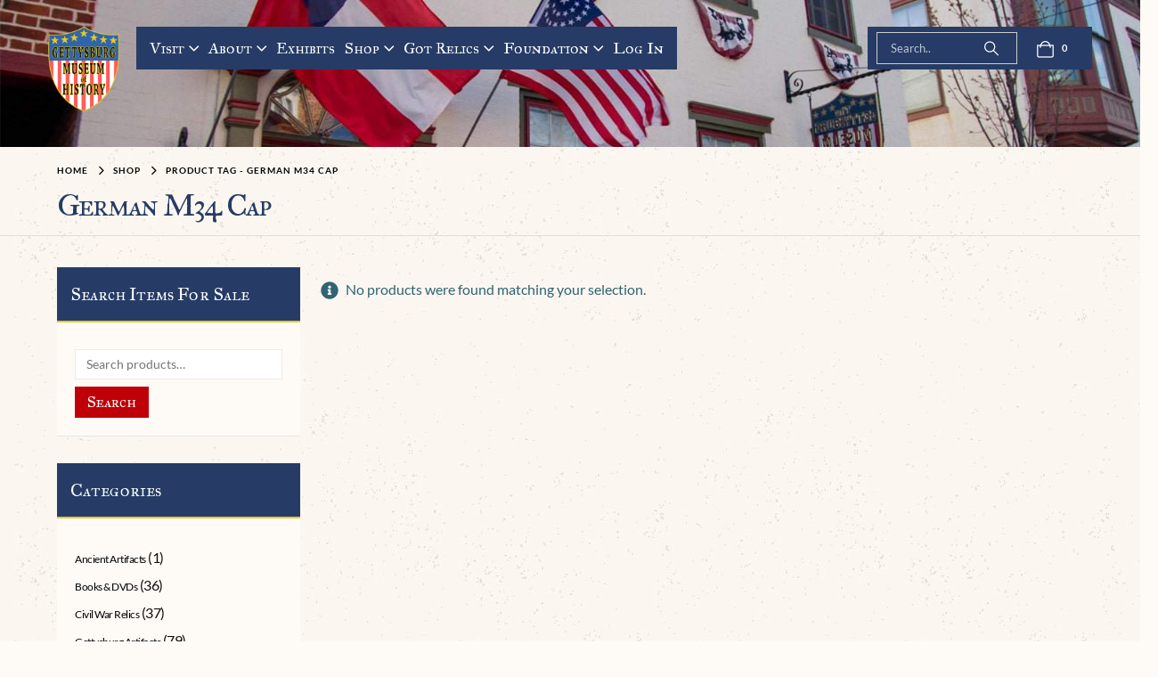

--- FILE ---
content_type: text/html; charset=UTF-8
request_url: https://www.gettysburgmuseumofhistory.com/product-tag/german-m34-cap/
body_size: 46828
content:
	<!DOCTYPE html>
	<html class=""  lang="en-US">
	<head><meta http-equiv="Content-Type" content="text/html; charset=UTF-8" /><script>if(navigator.userAgent.match(/MSIE|Internet Explorer/i)||navigator.userAgent.match(/Trident\/7\..*?rv:11/i)){var href=document.location.href;if(!href.match(/[?&]nowprocket/)){if(href.indexOf("?")==-1){if(href.indexOf("#")==-1){document.location.href=href+"?nowprocket=1"}else{document.location.href=href.replace("#","?nowprocket=1#")}}else{if(href.indexOf("#")==-1){document.location.href=href+"&nowprocket=1"}else{document.location.href=href.replace("#","&nowprocket=1#")}}}}</script><script>(()=>{class RocketLazyLoadScripts{constructor(){this.v="2.0.4",this.userEvents=["keydown","keyup","mousedown","mouseup","mousemove","mouseover","mouseout","touchmove","touchstart","touchend","touchcancel","wheel","click","dblclick","input"],this.attributeEvents=["onblur","onclick","oncontextmenu","ondblclick","onfocus","onmousedown","onmouseenter","onmouseleave","onmousemove","onmouseout","onmouseover","onmouseup","onmousewheel","onscroll","onsubmit"]}async t(){this.i(),this.o(),/iP(ad|hone)/.test(navigator.userAgent)&&this.h(),this.u(),this.l(this),this.m(),this.k(this),this.p(this),this._(),await Promise.all([this.R(),this.L()]),this.lastBreath=Date.now(),this.S(this),this.P(),this.D(),this.O(),this.M(),await this.C(this.delayedScripts.normal),await this.C(this.delayedScripts.defer),await this.C(this.delayedScripts.async),await this.T(),await this.F(),await this.j(),await this.A(),window.dispatchEvent(new Event("rocket-allScriptsLoaded")),this.everythingLoaded=!0,this.lastTouchEnd&&await new Promise(t=>setTimeout(t,500-Date.now()+this.lastTouchEnd)),this.I(),this.H(),this.U(),this.W()}i(){this.CSPIssue=sessionStorage.getItem("rocketCSPIssue"),document.addEventListener("securitypolicyviolation",t=>{this.CSPIssue||"script-src-elem"!==t.violatedDirective||"data"!==t.blockedURI||(this.CSPIssue=!0,sessionStorage.setItem("rocketCSPIssue",!0))},{isRocket:!0})}o(){window.addEventListener("pageshow",t=>{this.persisted=t.persisted,this.realWindowLoadedFired=!0},{isRocket:!0}),window.addEventListener("pagehide",()=>{this.onFirstUserAction=null},{isRocket:!0})}h(){let t;function e(e){t=e}window.addEventListener("touchstart",e,{isRocket:!0}),window.addEventListener("touchend",function i(o){o.changedTouches[0]&&t.changedTouches[0]&&Math.abs(o.changedTouches[0].pageX-t.changedTouches[0].pageX)<10&&Math.abs(o.changedTouches[0].pageY-t.changedTouches[0].pageY)<10&&o.timeStamp-t.timeStamp<200&&(window.removeEventListener("touchstart",e,{isRocket:!0}),window.removeEventListener("touchend",i,{isRocket:!0}),"INPUT"===o.target.tagName&&"text"===o.target.type||(o.target.dispatchEvent(new TouchEvent("touchend",{target:o.target,bubbles:!0})),o.target.dispatchEvent(new MouseEvent("mouseover",{target:o.target,bubbles:!0})),o.target.dispatchEvent(new PointerEvent("click",{target:o.target,bubbles:!0,cancelable:!0,detail:1,clientX:o.changedTouches[0].clientX,clientY:o.changedTouches[0].clientY})),event.preventDefault()))},{isRocket:!0})}q(t){this.userActionTriggered||("mousemove"!==t.type||this.firstMousemoveIgnored?"keyup"===t.type||"mouseover"===t.type||"mouseout"===t.type||(this.userActionTriggered=!0,this.onFirstUserAction&&this.onFirstUserAction()):this.firstMousemoveIgnored=!0),"click"===t.type&&t.preventDefault(),t.stopPropagation(),t.stopImmediatePropagation(),"touchstart"===this.lastEvent&&"touchend"===t.type&&(this.lastTouchEnd=Date.now()),"click"===t.type&&(this.lastTouchEnd=0),this.lastEvent=t.type,t.composedPath&&t.composedPath()[0].getRootNode()instanceof ShadowRoot&&(t.rocketTarget=t.composedPath()[0]),this.savedUserEvents.push(t)}u(){this.savedUserEvents=[],this.userEventHandler=this.q.bind(this),this.userEvents.forEach(t=>window.addEventListener(t,this.userEventHandler,{passive:!1,isRocket:!0})),document.addEventListener("visibilitychange",this.userEventHandler,{isRocket:!0})}U(){this.userEvents.forEach(t=>window.removeEventListener(t,this.userEventHandler,{passive:!1,isRocket:!0})),document.removeEventListener("visibilitychange",this.userEventHandler,{isRocket:!0}),this.savedUserEvents.forEach(t=>{(t.rocketTarget||t.target).dispatchEvent(new window[t.constructor.name](t.type,t))})}m(){const t="return false",e=Array.from(this.attributeEvents,t=>"data-rocket-"+t),i="["+this.attributeEvents.join("],[")+"]",o="[data-rocket-"+this.attributeEvents.join("],[data-rocket-")+"]",s=(e,i,o)=>{o&&o!==t&&(e.setAttribute("data-rocket-"+i,o),e["rocket"+i]=new Function("event",o),e.setAttribute(i,t))};new MutationObserver(t=>{for(const n of t)"attributes"===n.type&&(n.attributeName.startsWith("data-rocket-")||this.everythingLoaded?n.attributeName.startsWith("data-rocket-")&&this.everythingLoaded&&this.N(n.target,n.attributeName.substring(12)):s(n.target,n.attributeName,n.target.getAttribute(n.attributeName))),"childList"===n.type&&n.addedNodes.forEach(t=>{if(t.nodeType===Node.ELEMENT_NODE)if(this.everythingLoaded)for(const i of[t,...t.querySelectorAll(o)])for(const t of i.getAttributeNames())e.includes(t)&&this.N(i,t.substring(12));else for(const e of[t,...t.querySelectorAll(i)])for(const t of e.getAttributeNames())this.attributeEvents.includes(t)&&s(e,t,e.getAttribute(t))})}).observe(document,{subtree:!0,childList:!0,attributeFilter:[...this.attributeEvents,...e]})}I(){this.attributeEvents.forEach(t=>{document.querySelectorAll("[data-rocket-"+t+"]").forEach(e=>{this.N(e,t)})})}N(t,e){const i=t.getAttribute("data-rocket-"+e);i&&(t.setAttribute(e,i),t.removeAttribute("data-rocket-"+e))}k(t){Object.defineProperty(HTMLElement.prototype,"onclick",{get(){return this.rocketonclick||null},set(e){this.rocketonclick=e,this.setAttribute(t.everythingLoaded?"onclick":"data-rocket-onclick","this.rocketonclick(event)")}})}S(t){function e(e,i){let o=e[i];e[i]=null,Object.defineProperty(e,i,{get:()=>o,set(s){t.everythingLoaded?o=s:e["rocket"+i]=o=s}})}e(document,"onreadystatechange"),e(window,"onload"),e(window,"onpageshow");try{Object.defineProperty(document,"readyState",{get:()=>t.rocketReadyState,set(e){t.rocketReadyState=e},configurable:!0}),document.readyState="loading"}catch(t){console.log("WPRocket DJE readyState conflict, bypassing")}}l(t){this.originalAddEventListener=EventTarget.prototype.addEventListener,this.originalRemoveEventListener=EventTarget.prototype.removeEventListener,this.savedEventListeners=[],EventTarget.prototype.addEventListener=function(e,i,o){o&&o.isRocket||!t.B(e,this)&&!t.userEvents.includes(e)||t.B(e,this)&&!t.userActionTriggered||e.startsWith("rocket-")||t.everythingLoaded?t.originalAddEventListener.call(this,e,i,o):(t.savedEventListeners.push({target:this,remove:!1,type:e,func:i,options:o}),"mouseenter"!==e&&"mouseleave"!==e||t.originalAddEventListener.call(this,e,t.savedUserEvents.push,o))},EventTarget.prototype.removeEventListener=function(e,i,o){o&&o.isRocket||!t.B(e,this)&&!t.userEvents.includes(e)||t.B(e,this)&&!t.userActionTriggered||e.startsWith("rocket-")||t.everythingLoaded?t.originalRemoveEventListener.call(this,e,i,o):t.savedEventListeners.push({target:this,remove:!0,type:e,func:i,options:o})}}J(t,e){this.savedEventListeners=this.savedEventListeners.filter(i=>{let o=i.type,s=i.target||window;return e!==o||t!==s||(this.B(o,s)&&(i.type="rocket-"+o),this.$(i),!1)})}H(){EventTarget.prototype.addEventListener=this.originalAddEventListener,EventTarget.prototype.removeEventListener=this.originalRemoveEventListener,this.savedEventListeners.forEach(t=>this.$(t))}$(t){t.remove?this.originalRemoveEventListener.call(t.target,t.type,t.func,t.options):this.originalAddEventListener.call(t.target,t.type,t.func,t.options)}p(t){let e;function i(e){return t.everythingLoaded?e:e.split(" ").map(t=>"load"===t||t.startsWith("load.")?"rocket-jquery-load":t).join(" ")}function o(o){function s(e){const s=o.fn[e];o.fn[e]=o.fn.init.prototype[e]=function(){return this[0]===window&&t.userActionTriggered&&("string"==typeof arguments[0]||arguments[0]instanceof String?arguments[0]=i(arguments[0]):"object"==typeof arguments[0]&&Object.keys(arguments[0]).forEach(t=>{const e=arguments[0][t];delete arguments[0][t],arguments[0][i(t)]=e})),s.apply(this,arguments),this}}if(o&&o.fn&&!t.allJQueries.includes(o)){const e={DOMContentLoaded:[],"rocket-DOMContentLoaded":[]};for(const t in e)document.addEventListener(t,()=>{e[t].forEach(t=>t())},{isRocket:!0});o.fn.ready=o.fn.init.prototype.ready=function(i){function s(){parseInt(o.fn.jquery)>2?setTimeout(()=>i.bind(document)(o)):i.bind(document)(o)}return"function"==typeof i&&(t.realDomReadyFired?!t.userActionTriggered||t.fauxDomReadyFired?s():e["rocket-DOMContentLoaded"].push(s):e.DOMContentLoaded.push(s)),o([])},s("on"),s("one"),s("off"),t.allJQueries.push(o)}e=o}t.allJQueries=[],o(window.jQuery),Object.defineProperty(window,"jQuery",{get:()=>e,set(t){o(t)}})}P(){const t=new Map;document.write=document.writeln=function(e){const i=document.currentScript,o=document.createRange(),s=i.parentElement;let n=t.get(i);void 0===n&&(n=i.nextSibling,t.set(i,n));const c=document.createDocumentFragment();o.setStart(c,0),c.appendChild(o.createContextualFragment(e)),s.insertBefore(c,n)}}async R(){return new Promise(t=>{this.userActionTriggered?t():this.onFirstUserAction=t})}async L(){return new Promise(t=>{document.addEventListener("DOMContentLoaded",()=>{this.realDomReadyFired=!0,t()},{isRocket:!0})})}async j(){return this.realWindowLoadedFired?Promise.resolve():new Promise(t=>{window.addEventListener("load",t,{isRocket:!0})})}M(){this.pendingScripts=[];this.scriptsMutationObserver=new MutationObserver(t=>{for(const e of t)e.addedNodes.forEach(t=>{"SCRIPT"!==t.tagName||t.noModule||t.isWPRocket||this.pendingScripts.push({script:t,promise:new Promise(e=>{const i=()=>{const i=this.pendingScripts.findIndex(e=>e.script===t);i>=0&&this.pendingScripts.splice(i,1),e()};t.addEventListener("load",i,{isRocket:!0}),t.addEventListener("error",i,{isRocket:!0}),setTimeout(i,1e3)})})})}),this.scriptsMutationObserver.observe(document,{childList:!0,subtree:!0})}async F(){await this.X(),this.pendingScripts.length?(await this.pendingScripts[0].promise,await this.F()):this.scriptsMutationObserver.disconnect()}D(){this.delayedScripts={normal:[],async:[],defer:[]},document.querySelectorAll("script[type$=rocketlazyloadscript]").forEach(t=>{t.hasAttribute("data-rocket-src")?t.hasAttribute("async")&&!1!==t.async?this.delayedScripts.async.push(t):t.hasAttribute("defer")&&!1!==t.defer||"module"===t.getAttribute("data-rocket-type")?this.delayedScripts.defer.push(t):this.delayedScripts.normal.push(t):this.delayedScripts.normal.push(t)})}async _(){await this.L();let t=[];document.querySelectorAll("script[type$=rocketlazyloadscript][data-rocket-src]").forEach(e=>{let i=e.getAttribute("data-rocket-src");if(i&&!i.startsWith("data:")){i.startsWith("//")&&(i=location.protocol+i);try{const o=new URL(i).origin;o!==location.origin&&t.push({src:o,crossOrigin:e.crossOrigin||"module"===e.getAttribute("data-rocket-type")})}catch(t){}}}),t=[...new Map(t.map(t=>[JSON.stringify(t),t])).values()],this.Y(t,"preconnect")}async G(t){if(await this.K(),!0!==t.noModule||!("noModule"in HTMLScriptElement.prototype))return new Promise(e=>{let i;function o(){(i||t).setAttribute("data-rocket-status","executed"),e()}try{if(navigator.userAgent.includes("Firefox/")||""===navigator.vendor||this.CSPIssue)i=document.createElement("script"),[...t.attributes].forEach(t=>{let e=t.nodeName;"type"!==e&&("data-rocket-type"===e&&(e="type"),"data-rocket-src"===e&&(e="src"),i.setAttribute(e,t.nodeValue))}),t.text&&(i.text=t.text),t.nonce&&(i.nonce=t.nonce),i.hasAttribute("src")?(i.addEventListener("load",o,{isRocket:!0}),i.addEventListener("error",()=>{i.setAttribute("data-rocket-status","failed-network"),e()},{isRocket:!0}),setTimeout(()=>{i.isConnected||e()},1)):(i.text=t.text,o()),i.isWPRocket=!0,t.parentNode.replaceChild(i,t);else{const i=t.getAttribute("data-rocket-type"),s=t.getAttribute("data-rocket-src");i?(t.type=i,t.removeAttribute("data-rocket-type")):t.removeAttribute("type"),t.addEventListener("load",o,{isRocket:!0}),t.addEventListener("error",i=>{this.CSPIssue&&i.target.src.startsWith("data:")?(console.log("WPRocket: CSP fallback activated"),t.removeAttribute("src"),this.G(t).then(e)):(t.setAttribute("data-rocket-status","failed-network"),e())},{isRocket:!0}),s?(t.fetchPriority="high",t.removeAttribute("data-rocket-src"),t.src=s):t.src="data:text/javascript;base64,"+window.btoa(unescape(encodeURIComponent(t.text)))}}catch(i){t.setAttribute("data-rocket-status","failed-transform"),e()}});t.setAttribute("data-rocket-status","skipped")}async C(t){const e=t.shift();return e?(e.isConnected&&await this.G(e),this.C(t)):Promise.resolve()}O(){this.Y([...this.delayedScripts.normal,...this.delayedScripts.defer,...this.delayedScripts.async],"preload")}Y(t,e){this.trash=this.trash||[];let i=!0;var o=document.createDocumentFragment();t.forEach(t=>{const s=t.getAttribute&&t.getAttribute("data-rocket-src")||t.src;if(s&&!s.startsWith("data:")){const n=document.createElement("link");n.href=s,n.rel=e,"preconnect"!==e&&(n.as="script",n.fetchPriority=i?"high":"low"),t.getAttribute&&"module"===t.getAttribute("data-rocket-type")&&(n.crossOrigin=!0),t.crossOrigin&&(n.crossOrigin=t.crossOrigin),t.integrity&&(n.integrity=t.integrity),t.nonce&&(n.nonce=t.nonce),o.appendChild(n),this.trash.push(n),i=!1}}),document.head.appendChild(o)}W(){this.trash.forEach(t=>t.remove())}async T(){try{document.readyState="interactive"}catch(t){}this.fauxDomReadyFired=!0;try{await this.K(),this.J(document,"readystatechange"),document.dispatchEvent(new Event("rocket-readystatechange")),await this.K(),document.rocketonreadystatechange&&document.rocketonreadystatechange(),await this.K(),this.J(document,"DOMContentLoaded"),document.dispatchEvent(new Event("rocket-DOMContentLoaded")),await this.K(),this.J(window,"DOMContentLoaded"),window.dispatchEvent(new Event("rocket-DOMContentLoaded"))}catch(t){console.error(t)}}async A(){try{document.readyState="complete"}catch(t){}try{await this.K(),this.J(document,"readystatechange"),document.dispatchEvent(new Event("rocket-readystatechange")),await this.K(),document.rocketonreadystatechange&&document.rocketonreadystatechange(),await this.K(),this.J(window,"load"),window.dispatchEvent(new Event("rocket-load")),await this.K(),window.rocketonload&&window.rocketonload(),await this.K(),this.allJQueries.forEach(t=>t(window).trigger("rocket-jquery-load")),await this.K(),this.J(window,"pageshow");const t=new Event("rocket-pageshow");t.persisted=this.persisted,window.dispatchEvent(t),await this.K(),window.rocketonpageshow&&window.rocketonpageshow({persisted:this.persisted})}catch(t){console.error(t)}}async K(){Date.now()-this.lastBreath>45&&(await this.X(),this.lastBreath=Date.now())}async X(){return document.hidden?new Promise(t=>setTimeout(t)):new Promise(t=>requestAnimationFrame(t))}B(t,e){return e===document&&"readystatechange"===t||(e===document&&"DOMContentLoaded"===t||(e===window&&"DOMContentLoaded"===t||(e===window&&"load"===t||e===window&&"pageshow"===t)))}static run(){(new RocketLazyLoadScripts).t()}}RocketLazyLoadScripts.run()})();</script>
		<meta http-equiv="X-UA-Compatible" content="IE=edge" />
		
		<meta name="viewport" content="width=device-width, initial-scale=1, minimum-scale=1" />

		<link rel="profile" href="https://gmpg.org/xfn/11" />
		<link rel="pingback" href="https://www.gettysburgmuseumofhistory.com/xmlrpc.php" />
						<script type="rocketlazyloadscript">document.documentElement.className = document.documentElement.className + ' yes-js js_active js'</script>
			<meta name='robots' content='index, follow, max-image-preview:large, max-snippet:-1, max-video-preview:-1' />
<script type="rocketlazyloadscript">window._wca = window._wca || [];</script>

	<!-- This site is optimized with the Yoast SEO Premium plugin v26.5 (Yoast SEO v26.5) - https://yoast.com/wordpress/plugins/seo/ -->
	<title>German M34 Cap For Sale | Gettysburg Museum Of History</title>
	<meta name="description" content="Buy a German M34 Cap online from the Gettysburg Museum&#039;s collection of rare historical artifacts and memorabilia." />
	<link rel="canonical" href="https://www.gettysburgmuseumofhistory.com/product-tag/german-m34-cap/" />
	<meta property="og:locale" content="en_US" />
	<meta property="og:type" content="article" />
	<meta property="og:title" content="German M34 Cap Archives" />
	<meta property="og:url" content="https://www.gettysburgmuseumofhistory.com/product-tag/german-m34-cap/" />
	<meta property="og:site_name" content="Gettysburg Museum Of History" />
	<meta property="og:image" content="https://www.gettysburgmuseumofhistory.com/wp-content/uploads/2020/09/1040511_10152149743691827_1412150003_o.jpg" />
	<meta property="og:image:width" content="960" />
	<meta property="og:image:height" content="544" />
	<meta property="og:image:type" content="image/jpeg" />
	<meta name="twitter:card" content="summary_large_image" />
	<meta name="twitter:site" content="@CivilWar_Museum" />
	<script type="application/ld+json" class="yoast-schema-graph">{"@context":"https://schema.org","@graph":[{"@type":"CollectionPage","@id":"https://www.gettysburgmuseumofhistory.com/product-tag/german-m34-cap/","url":"https://www.gettysburgmuseumofhistory.com/product-tag/german-m34-cap/","name":"German M34 Cap For Sale | Gettysburg Museum Of History","isPartOf":{"@id":"https://www.gettysburgmuseumofhistory.com/#website"},"description":"Buy a German M34 Cap online from the Gettysburg Museum's collection of rare historical artifacts and memorabilia.","breadcrumb":{"@id":"https://www.gettysburgmuseumofhistory.com/product-tag/german-m34-cap/#breadcrumb"},"inLanguage":"en-US"},{"@type":"BreadcrumbList","@id":"https://www.gettysburgmuseumofhistory.com/product-tag/german-m34-cap/#breadcrumb","itemListElement":[{"@type":"ListItem","position":1,"name":"Home","item":"https://www.gettysburgmuseumofhistory.com/"},{"@type":"ListItem","position":2,"name":"German M34 Cap"}]},{"@type":"WebSite","@id":"https://www.gettysburgmuseumofhistory.com/#website","url":"https://www.gettysburgmuseumofhistory.com/","name":"Gettysburg Museum Of History","description":"","publisher":{"@id":"https://www.gettysburgmuseumofhistory.com/#organization"},"potentialAction":[{"@type":"SearchAction","target":{"@type":"EntryPoint","urlTemplate":"https://www.gettysburgmuseumofhistory.com/?s={search_term_string}"},"query-input":{"@type":"PropertyValueSpecification","valueRequired":true,"valueName":"search_term_string"}}],"inLanguage":"en-US"},{"@type":"Organization","@id":"https://www.gettysburgmuseumofhistory.com/#organization","name":"Gettysburg Museum of History","alternateName":"Gettysburg Museum","url":"https://www.gettysburgmuseumofhistory.com/","logo":{"@type":"ImageObject","inLanguage":"en-US","@id":"https://www.gettysburgmuseumofhistory.com/#/schema/logo/image/","url":"https://www.gettysburgmuseumofhistory.com/wp-content/uploads/2020/09/getty_logo_150.png","contentUrl":"https://www.gettysburgmuseumofhistory.com/wp-content/uploads/2020/09/getty_logo_150.png","width":150,"height":179,"caption":"Gettysburg Museum of History"},"image":{"@id":"https://www.gettysburgmuseumofhistory.com/#/schema/logo/image/"},"sameAs":["https://www.facebook.com/gettysburgmuseumofhistory/","https://x.com/CivilWar_Museum"]}]}</script>
	<!-- / Yoast SEO Premium plugin. -->


<link rel='dns-prefetch' href='//stats.wp.com' />
<link rel='dns-prefetch' href='//static.reviewmgr.com' />


<link rel="alternate" type="application/rss+xml" title="Gettysburg Museum Of History &raquo; Feed" href="https://www.gettysburgmuseumofhistory.com/feed/" />
<link rel="alternate" type="application/rss+xml" title="Gettysburg Museum Of History &raquo; Comments Feed" href="https://www.gettysburgmuseumofhistory.com/comments/feed/" />
<link rel="alternate" type="application/rss+xml" title="Gettysburg Museum Of History &raquo; German M34 Cap Tag Feed" href="https://www.gettysburgmuseumofhistory.com/product-tag/german-m34-cap/feed/" />
		<link rel="shortcut icon" href="//www.gettysburgmuseumofhistory.com/wp-content/uploads/2020/09/cropped-favicon.webp" type="image/x-icon" />
				<link rel="apple-touch-icon" href="" />
				<link rel="apple-touch-icon" sizes="120x120" href="" />
				<link rel="apple-touch-icon" sizes="76x76" href="" />
				<link rel="apple-touch-icon" sizes="152x152" href="" />
		<style id='wp-img-auto-sizes-contain-inline-css'>
img:is([sizes=auto i],[sizes^="auto," i]){contain-intrinsic-size:3000px 1500px}
/*# sourceURL=wp-img-auto-sizes-contain-inline-css */
</style>
<link data-minify="1" rel='stylesheet' id='reviewstream-css' href='https://www.gettysburgmuseumofhistory.com/wp-content/cache/min/1/assets/reviewstream.css?ver=1768491590' media='all' />
<link data-minify="1" rel='stylesheet' id='gs-swiper-css' href='https://www.gettysburgmuseumofhistory.com/wp-content/cache/min/1/wp-content/plugins/gs-logo-slider/assets/libs/swiper-js/swiper.min.css?ver=1768491590' media='all' />
<link data-minify="1" rel='stylesheet' id='gs-tippyjs-css' href='https://www.gettysburgmuseumofhistory.com/wp-content/cache/min/1/wp-content/plugins/gs-logo-slider/assets/libs/tippyjs/tippy.css?ver=1768491590' media='all' />
<link rel='stylesheet' id='gs-logo-public-css' href='https://www.gettysburgmuseumofhistory.com/wp-content/plugins/gs-logo-slider/assets/css/gs-logo.min.css?ver=3.7.9' media='all' />
<link data-minify="1" rel='stylesheet' id='porto-google-fonts-css' href='https://www.gettysburgmuseumofhistory.com/wp-content/cache/min/1/wp-content/uploads/omgf/porto-google-fonts/porto-google-fonts.css?ver=1768491590' media='all' />
<link rel='stylesheet' id='wp-block-library-css' href='https://www.gettysburgmuseumofhistory.com/wp-includes/css/dist/block-library/style.min.css?ver=3b583dd89abcd14459591ae275e2d95e' media='all' />
<link data-minify="1" rel='stylesheet' id='wc-blocks-style-css' href='https://www.gettysburgmuseumofhistory.com/wp-content/cache/min/1/wp-content/plugins/woocommerce/assets/client/blocks/wc-blocks.css?ver=1768491590' media='all' />
<style id='global-styles-inline-css'>
:root{--wp--preset--aspect-ratio--square: 1;--wp--preset--aspect-ratio--4-3: 4/3;--wp--preset--aspect-ratio--3-4: 3/4;--wp--preset--aspect-ratio--3-2: 3/2;--wp--preset--aspect-ratio--2-3: 2/3;--wp--preset--aspect-ratio--16-9: 16/9;--wp--preset--aspect-ratio--9-16: 9/16;--wp--preset--color--black: #000000;--wp--preset--color--cyan-bluish-gray: #abb8c3;--wp--preset--color--white: #ffffff;--wp--preset--color--pale-pink: #f78da7;--wp--preset--color--vivid-red: #cf2e2e;--wp--preset--color--luminous-vivid-orange: #ff6900;--wp--preset--color--luminous-vivid-amber: #fcb900;--wp--preset--color--light-green-cyan: #7bdcb5;--wp--preset--color--vivid-green-cyan: #00d084;--wp--preset--color--pale-cyan-blue: #8ed1fc;--wp--preset--color--vivid-cyan-blue: #0693e3;--wp--preset--color--vivid-purple: #9b51e0;--wp--preset--color--primary: var(--porto-primary-color);--wp--preset--color--secondary: var(--porto-secondary-color);--wp--preset--color--tertiary: var(--porto-tertiary-color);--wp--preset--color--quaternary: var(--porto-quaternary-color);--wp--preset--color--dark: var(--porto-dark-color);--wp--preset--color--light: var(--porto-light-color);--wp--preset--color--primary-hover: var(--porto-primary-light-5);--wp--preset--gradient--vivid-cyan-blue-to-vivid-purple: linear-gradient(135deg,rgb(6,147,227) 0%,rgb(155,81,224) 100%);--wp--preset--gradient--light-green-cyan-to-vivid-green-cyan: linear-gradient(135deg,rgb(122,220,180) 0%,rgb(0,208,130) 100%);--wp--preset--gradient--luminous-vivid-amber-to-luminous-vivid-orange: linear-gradient(135deg,rgb(252,185,0) 0%,rgb(255,105,0) 100%);--wp--preset--gradient--luminous-vivid-orange-to-vivid-red: linear-gradient(135deg,rgb(255,105,0) 0%,rgb(207,46,46) 100%);--wp--preset--gradient--very-light-gray-to-cyan-bluish-gray: linear-gradient(135deg,rgb(238,238,238) 0%,rgb(169,184,195) 100%);--wp--preset--gradient--cool-to-warm-spectrum: linear-gradient(135deg,rgb(74,234,220) 0%,rgb(151,120,209) 20%,rgb(207,42,186) 40%,rgb(238,44,130) 60%,rgb(251,105,98) 80%,rgb(254,248,76) 100%);--wp--preset--gradient--blush-light-purple: linear-gradient(135deg,rgb(255,206,236) 0%,rgb(152,150,240) 100%);--wp--preset--gradient--blush-bordeaux: linear-gradient(135deg,rgb(254,205,165) 0%,rgb(254,45,45) 50%,rgb(107,0,62) 100%);--wp--preset--gradient--luminous-dusk: linear-gradient(135deg,rgb(255,203,112) 0%,rgb(199,81,192) 50%,rgb(65,88,208) 100%);--wp--preset--gradient--pale-ocean: linear-gradient(135deg,rgb(255,245,203) 0%,rgb(182,227,212) 50%,rgb(51,167,181) 100%);--wp--preset--gradient--electric-grass: linear-gradient(135deg,rgb(202,248,128) 0%,rgb(113,206,126) 100%);--wp--preset--gradient--midnight: linear-gradient(135deg,rgb(2,3,129) 0%,rgb(40,116,252) 100%);--wp--preset--font-size--small: 13px;--wp--preset--font-size--medium: 20px;--wp--preset--font-size--large: 36px;--wp--preset--font-size--x-large: 42px;--wp--preset--spacing--20: 0.44rem;--wp--preset--spacing--30: 0.67rem;--wp--preset--spacing--40: 1rem;--wp--preset--spacing--50: 1.5rem;--wp--preset--spacing--60: 2.25rem;--wp--preset--spacing--70: 3.38rem;--wp--preset--spacing--80: 5.06rem;--wp--preset--shadow--natural: 6px 6px 9px rgba(0, 0, 0, 0.2);--wp--preset--shadow--deep: 12px 12px 50px rgba(0, 0, 0, 0.4);--wp--preset--shadow--sharp: 6px 6px 0px rgba(0, 0, 0, 0.2);--wp--preset--shadow--outlined: 6px 6px 0px -3px rgb(255, 255, 255), 6px 6px rgb(0, 0, 0);--wp--preset--shadow--crisp: 6px 6px 0px rgb(0, 0, 0);}:where(.is-layout-flex){gap: 0.5em;}:where(.is-layout-grid){gap: 0.5em;}body .is-layout-flex{display: flex;}.is-layout-flex{flex-wrap: wrap;align-items: center;}.is-layout-flex > :is(*, div){margin: 0;}body .is-layout-grid{display: grid;}.is-layout-grid > :is(*, div){margin: 0;}:where(.wp-block-columns.is-layout-flex){gap: 2em;}:where(.wp-block-columns.is-layout-grid){gap: 2em;}:where(.wp-block-post-template.is-layout-flex){gap: 1.25em;}:where(.wp-block-post-template.is-layout-grid){gap: 1.25em;}.has-black-color{color: var(--wp--preset--color--black) !important;}.has-cyan-bluish-gray-color{color: var(--wp--preset--color--cyan-bluish-gray) !important;}.has-white-color{color: var(--wp--preset--color--white) !important;}.has-pale-pink-color{color: var(--wp--preset--color--pale-pink) !important;}.has-vivid-red-color{color: var(--wp--preset--color--vivid-red) !important;}.has-luminous-vivid-orange-color{color: var(--wp--preset--color--luminous-vivid-orange) !important;}.has-luminous-vivid-amber-color{color: var(--wp--preset--color--luminous-vivid-amber) !important;}.has-light-green-cyan-color{color: var(--wp--preset--color--light-green-cyan) !important;}.has-vivid-green-cyan-color{color: var(--wp--preset--color--vivid-green-cyan) !important;}.has-pale-cyan-blue-color{color: var(--wp--preset--color--pale-cyan-blue) !important;}.has-vivid-cyan-blue-color{color: var(--wp--preset--color--vivid-cyan-blue) !important;}.has-vivid-purple-color{color: var(--wp--preset--color--vivid-purple) !important;}.has-black-background-color{background-color: var(--wp--preset--color--black) !important;}.has-cyan-bluish-gray-background-color{background-color: var(--wp--preset--color--cyan-bluish-gray) !important;}.has-white-background-color{background-color: var(--wp--preset--color--white) !important;}.has-pale-pink-background-color{background-color: var(--wp--preset--color--pale-pink) !important;}.has-vivid-red-background-color{background-color: var(--wp--preset--color--vivid-red) !important;}.has-luminous-vivid-orange-background-color{background-color: var(--wp--preset--color--luminous-vivid-orange) !important;}.has-luminous-vivid-amber-background-color{background-color: var(--wp--preset--color--luminous-vivid-amber) !important;}.has-light-green-cyan-background-color{background-color: var(--wp--preset--color--light-green-cyan) !important;}.has-vivid-green-cyan-background-color{background-color: var(--wp--preset--color--vivid-green-cyan) !important;}.has-pale-cyan-blue-background-color{background-color: var(--wp--preset--color--pale-cyan-blue) !important;}.has-vivid-cyan-blue-background-color{background-color: var(--wp--preset--color--vivid-cyan-blue) !important;}.has-vivid-purple-background-color{background-color: var(--wp--preset--color--vivid-purple) !important;}.has-black-border-color{border-color: var(--wp--preset--color--black) !important;}.has-cyan-bluish-gray-border-color{border-color: var(--wp--preset--color--cyan-bluish-gray) !important;}.has-white-border-color{border-color: var(--wp--preset--color--white) !important;}.has-pale-pink-border-color{border-color: var(--wp--preset--color--pale-pink) !important;}.has-vivid-red-border-color{border-color: var(--wp--preset--color--vivid-red) !important;}.has-luminous-vivid-orange-border-color{border-color: var(--wp--preset--color--luminous-vivid-orange) !important;}.has-luminous-vivid-amber-border-color{border-color: var(--wp--preset--color--luminous-vivid-amber) !important;}.has-light-green-cyan-border-color{border-color: var(--wp--preset--color--light-green-cyan) !important;}.has-vivid-green-cyan-border-color{border-color: var(--wp--preset--color--vivid-green-cyan) !important;}.has-pale-cyan-blue-border-color{border-color: var(--wp--preset--color--pale-cyan-blue) !important;}.has-vivid-cyan-blue-border-color{border-color: var(--wp--preset--color--vivid-cyan-blue) !important;}.has-vivid-purple-border-color{border-color: var(--wp--preset--color--vivid-purple) !important;}.has-vivid-cyan-blue-to-vivid-purple-gradient-background{background: var(--wp--preset--gradient--vivid-cyan-blue-to-vivid-purple) !important;}.has-light-green-cyan-to-vivid-green-cyan-gradient-background{background: var(--wp--preset--gradient--light-green-cyan-to-vivid-green-cyan) !important;}.has-luminous-vivid-amber-to-luminous-vivid-orange-gradient-background{background: var(--wp--preset--gradient--luminous-vivid-amber-to-luminous-vivid-orange) !important;}.has-luminous-vivid-orange-to-vivid-red-gradient-background{background: var(--wp--preset--gradient--luminous-vivid-orange-to-vivid-red) !important;}.has-very-light-gray-to-cyan-bluish-gray-gradient-background{background: var(--wp--preset--gradient--very-light-gray-to-cyan-bluish-gray) !important;}.has-cool-to-warm-spectrum-gradient-background{background: var(--wp--preset--gradient--cool-to-warm-spectrum) !important;}.has-blush-light-purple-gradient-background{background: var(--wp--preset--gradient--blush-light-purple) !important;}.has-blush-bordeaux-gradient-background{background: var(--wp--preset--gradient--blush-bordeaux) !important;}.has-luminous-dusk-gradient-background{background: var(--wp--preset--gradient--luminous-dusk) !important;}.has-pale-ocean-gradient-background{background: var(--wp--preset--gradient--pale-ocean) !important;}.has-electric-grass-gradient-background{background: var(--wp--preset--gradient--electric-grass) !important;}.has-midnight-gradient-background{background: var(--wp--preset--gradient--midnight) !important;}.has-small-font-size{font-size: var(--wp--preset--font-size--small) !important;}.has-medium-font-size{font-size: var(--wp--preset--font-size--medium) !important;}.has-large-font-size{font-size: var(--wp--preset--font-size--large) !important;}.has-x-large-font-size{font-size: var(--wp--preset--font-size--x-large) !important;}
/*# sourceURL=global-styles-inline-css */
</style>

<style id='classic-theme-styles-inline-css'>
/*! This file is auto-generated */
.wp-block-button__link{color:#fff;background-color:#32373c;border-radius:9999px;box-shadow:none;text-decoration:none;padding:calc(.667em + 2px) calc(1.333em + 2px);font-size:1.125em}.wp-block-file__button{background:#32373c;color:#fff;text-decoration:none}
/*# sourceURL=/wp-includes/css/classic-themes.min.css */
</style>
<link data-minify="1" rel='stylesheet' id='ctct_form_styles-css' href='https://www.gettysburgmuseumofhistory.com/wp-content/cache/min/1/wp-content/plugins/constant-contact-forms/assets/css/style.css?ver=1768491590' media='all' />
<link data-minify="1" rel='stylesheet' id='sr7css-css' href='https://www.gettysburgmuseumofhistory.com/wp-content/cache/min/1/wp-content/plugins/revslider/public/css/sr7.css?ver=1768491590' media='all' />
<style id='woocommerce-inline-inline-css'>
.woocommerce form .form-row .required { visibility: visible; }
/*# sourceURL=woocommerce-inline-inline-css */
</style>
<link data-minify="1" rel='stylesheet' id='yith-wcan-shortcodes-css' href='https://www.gettysburgmuseumofhistory.com/wp-content/cache/min/1/wp-content/plugins/yith-woocommerce-ajax-navigation/assets/css/shortcodes.css?ver=1768491590' media='all' />
<style id='yith-wcan-shortcodes-inline-css'>
:root{
	--yith-wcan-filters_colors_titles: #434343;
	--yith-wcan-filters_colors_background: #FFFFFF;
	--yith-wcan-filters_colors_accent: #A7144C;
	--yith-wcan-filters_colors_accent_r: 167;
	--yith-wcan-filters_colors_accent_g: 20;
	--yith-wcan-filters_colors_accent_b: 76;
	--yith-wcan-color_swatches_border_radius: 100%;
	--yith-wcan-color_swatches_size: 30px;
	--yith-wcan-labels_style_background: #FFFFFF;
	--yith-wcan-labels_style_background_hover: #A7144C;
	--yith-wcan-labels_style_background_active: #A7144C;
	--yith-wcan-labels_style_text: #434343;
	--yith-wcan-labels_style_text_hover: #FFFFFF;
	--yith-wcan-labels_style_text_active: #FFFFFF;
	--yith-wcan-anchors_style_text: #434343;
	--yith-wcan-anchors_style_text_hover: #A7144C;
	--yith-wcan-anchors_style_text_active: #A7144C;
}
/*# sourceURL=yith-wcan-shortcodes-inline-css */
</style>
<link data-minify="1" rel='stylesheet' id='jquery-selectBox-css' href='https://www.gettysburgmuseumofhistory.com/wp-content/cache/min/1/wp-content/plugins/yith-woocommerce-wishlist/assets/css/jquery.selectBox.css?ver=1768491590' media='all' />
<link data-minify="1" rel='stylesheet' id='woocommerce_prettyPhoto_css-css' href='https://www.gettysburgmuseumofhistory.com/wp-content/cache/min/1/wp-content/plugins/woocommerce/assets/css/prettyPhoto.css?ver=1768491590' media='all' />
<link data-minify="1" rel='stylesheet' id='yith-wcwl-main-css' href='https://www.gettysburgmuseumofhistory.com/wp-content/cache/min/1/wp-content/plugins/yith-woocommerce-wishlist/assets/css/style.css?ver=1768491590' media='all' />
<style id='yith-wcwl-main-inline-css'>
 :root { --add-to-wishlist-icon-color: #222529; --added-to-wishlist-icon-color: #e27c7c; --rounded-corners-radius: 16px; --color-add-to-cart-background: #333333; --color-add-to-cart-text: #FFFFFF; --color-add-to-cart-border: #333333; --color-add-to-cart-background-hover: #4F4F4F; --color-add-to-cart-text-hover: #FFFFFF; --color-add-to-cart-border-hover: #4F4F4F; --add-to-cart-rounded-corners-radius: 16px; --color-button-style-1-background: #333333; --color-button-style-1-text: #FFFFFF; --color-button-style-1-border: #333333; --color-button-style-1-background-hover: #4F4F4F; --color-button-style-1-text-hover: #FFFFFF; --color-button-style-1-border-hover: #4F4F4F; --color-button-style-2-background: #333333; --color-button-style-2-text: #FFFFFF; --color-button-style-2-border: #333333; --color-button-style-2-background-hover: #4F4F4F; --color-button-style-2-text-hover: #FFFFFF; --color-button-style-2-border-hover: #4F4F4F; --color-wishlist-table-background: #FFFFFF; --color-wishlist-table-text: #6d6c6c; --color-wishlist-table-border: #FFFFFF; --color-headers-background: #F4F4F4; --color-share-button-color: #FFFFFF; --color-share-button-color-hover: #FFFFFF; --color-fb-button-background: #39599E; --color-fb-button-background-hover: #595A5A; --color-tw-button-background: #45AFE2; --color-tw-button-background-hover: #595A5A; --color-pr-button-background: #AB2E31; --color-pr-button-background-hover: #595A5A; --color-em-button-background: #FBB102; --color-em-button-background-hover: #595A5A; --color-wa-button-background: #00A901; --color-wa-button-background-hover: #595A5A; --feedback-duration: 3s } 
 :root { --add-to-wishlist-icon-color: #222529; --added-to-wishlist-icon-color: #e27c7c; --rounded-corners-radius: 16px; --color-add-to-cart-background: #333333; --color-add-to-cart-text: #FFFFFF; --color-add-to-cart-border: #333333; --color-add-to-cart-background-hover: #4F4F4F; --color-add-to-cart-text-hover: #FFFFFF; --color-add-to-cart-border-hover: #4F4F4F; --add-to-cart-rounded-corners-radius: 16px; --color-button-style-1-background: #333333; --color-button-style-1-text: #FFFFFF; --color-button-style-1-border: #333333; --color-button-style-1-background-hover: #4F4F4F; --color-button-style-1-text-hover: #FFFFFF; --color-button-style-1-border-hover: #4F4F4F; --color-button-style-2-background: #333333; --color-button-style-2-text: #FFFFFF; --color-button-style-2-border: #333333; --color-button-style-2-background-hover: #4F4F4F; --color-button-style-2-text-hover: #FFFFFF; --color-button-style-2-border-hover: #4F4F4F; --color-wishlist-table-background: #FFFFFF; --color-wishlist-table-text: #6d6c6c; --color-wishlist-table-border: #FFFFFF; --color-headers-background: #F4F4F4; --color-share-button-color: #FFFFFF; --color-share-button-color-hover: #FFFFFF; --color-fb-button-background: #39599E; --color-fb-button-background-hover: #595A5A; --color-tw-button-background: #45AFE2; --color-tw-button-background-hover: #595A5A; --color-pr-button-background: #AB2E31; --color-pr-button-background-hover: #595A5A; --color-em-button-background: #FBB102; --color-em-button-background-hover: #595A5A; --color-wa-button-background: #00A901; --color-wa-button-background-hover: #595A5A; --feedback-duration: 3s } 
/*# sourceURL=yith-wcwl-main-inline-css */
</style>
<link data-minify="1" rel='stylesheet' id='brands-styles-css' href='https://www.gettysburgmuseumofhistory.com/wp-content/cache/min/1/wp-content/plugins/woocommerce/assets/css/brands.css?ver=1768491590' media='all' />
<link data-minify="1" rel='stylesheet' id='porto-fs-progress-bar-css' href='https://www.gettysburgmuseumofhistory.com/wp-content/cache/min/1/wp-content/themes/porto/inc/lib/woocommerce-shipping-progress-bar/shipping-progress-bar.css?ver=1768491590' media='all' />
<link rel='stylesheet' id='__EPYT__style-css' href='https://www.gettysburgmuseumofhistory.com/wp-content/plugins/youtube-embed-plus-pro/styles/ytprefs.min.css?ver=14.2.3.2' media='all' />
<style id='__EPYT__style-inline-css'>

                .epyt-gallery-thumb {
                        width: 33.333%;
                }
                
                         @media (min-width:0px) and (max-width: 767px) {
                            .epyt-gallery-rowbreak {
                                display: none;
                            }
                            .epyt-gallery-allthumbs[class*="epyt-cols"] .epyt-gallery-thumb {
                                width: 100% !important;
                            }
                          }
/*# sourceURL=__EPYT__style-inline-css */
</style>
<link rel='stylesheet' id='__disptype__-css' href='https://www.gettysburgmuseumofhistory.com/wp-content/plugins/youtube-embed-plus-pro/scripts/lity.min.css?ver=14.2.3.2' media='all' />
<link data-minify="1" rel='stylesheet' id='porto-css-vars-css' href='https://www.gettysburgmuseumofhistory.com/wp-content/cache/min/1/wp-content/uploads/porto_styles/theme_css_vars.css?ver=1768491590' media='all' />
<link data-minify="1" rel='stylesheet' id='js_composer_front-css' href='https://www.gettysburgmuseumofhistory.com/wp-content/cache/min/1/wp-content/uploads/porto_styles/js_composer.css?ver=1768491590' media='all' />
<link data-minify="1" rel='stylesheet' id='redux-custom-fonts-css-css' href='https://www.gettysburgmuseumofhistory.com/wp-content/cache/min/1/wp-content/uploads/redux/custom-fonts/fonts.css?ver=1768491590' media='all' />
<link data-minify="1" rel='stylesheet' id='bootstrap-css' href='https://www.gettysburgmuseumofhistory.com/wp-content/cache/min/1/wp-content/uploads/porto_styles/bootstrap.css?ver=1768491590' media='all' />
<link data-minify="1" rel='stylesheet' id='porto-plugins-css' href='https://www.gettysburgmuseumofhistory.com/wp-content/cache/min/1/wp-content/themes/porto/css/plugins_optimized.css?ver=1768491590' media='all' />
<link data-minify="1" rel='stylesheet' id='porto-theme-css' href='https://www.gettysburgmuseumofhistory.com/wp-content/cache/min/1/wp-content/themes/porto/css/theme.css?ver=1768491590' media='all' />
<link data-minify="1" rel='stylesheet' id='porto-animate-css' href='https://www.gettysburgmuseumofhistory.com/wp-content/cache/min/1/wp-content/themes/porto/css/part/animate.css?ver=1768491590' media='all' />
<link data-minify="1" rel='stylesheet' id='porto-widget-text-css' href='https://www.gettysburgmuseumofhistory.com/wp-content/cache/min/1/wp-content/themes/porto/css/part/widget-text.css?ver=1768491590' media='all' />
<link data-minify="1" rel='stylesheet' id='porto-widget-follow-us-css' href='https://www.gettysburgmuseumofhistory.com/wp-content/cache/min/1/wp-content/themes/porto/css/part/widget-follow-us.css?ver=1768491590' media='all' />
<link data-minify="1" rel='stylesheet' id='porto-blog-legacy-css' href='https://www.gettysburgmuseumofhistory.com/wp-content/cache/min/1/wp-content/themes/porto/css/part/blog-legacy.css?ver=1768491590' media='all' />
<link data-minify="1" rel='stylesheet' id='porto-header-shop-css' href='https://www.gettysburgmuseumofhistory.com/wp-content/cache/min/1/wp-content/themes/porto/css/part/header-shop.css?ver=1768491590' media='all' />
<link data-minify="1" rel='stylesheet' id='porto-header-legacy-css' href='https://www.gettysburgmuseumofhistory.com/wp-content/cache/min/1/wp-content/themes/porto/css/part/header-legacy.css?ver=1768491590' media='all' />
<link data-minify="1" rel='stylesheet' id='porto-footer-legacy-css' href='https://www.gettysburgmuseumofhistory.com/wp-content/cache/min/1/wp-content/themes/porto/css/part/footer-legacy.css?ver=1768491590' media='all' />
<link data-minify="1" rel='stylesheet' id='porto-side-nav-panel-css' href='https://www.gettysburgmuseumofhistory.com/wp-content/cache/min/1/wp-content/themes/porto/css/part/side-nav-panel.css?ver=1768491590' media='all' />
<link data-minify="1" rel='stylesheet' id='porto-revslider-css' href='https://www.gettysburgmuseumofhistory.com/wp-content/cache/min/1/wp-content/themes/porto/css/part/revslider.css?ver=1768491590' media='all' />
<link rel='stylesheet' id='porto-media-mobile-sidebar-css' href='https://www.gettysburgmuseumofhistory.com/wp-content/themes/porto/css/part/media-mobile-sidebar.css?ver=7.7.1' media='(max-width:991px)' />
<link data-minify="1" rel='stylesheet' id='porto-theme-portfolio-css' href='https://www.gettysburgmuseumofhistory.com/wp-content/cache/min/1/wp-content/themes/porto/css/theme_portfolio.css?ver=1768491590' media='all' />
<link data-minify="1" rel='stylesheet' id='porto-shortcodes-css' href='https://www.gettysburgmuseumofhistory.com/wp-content/cache/min/1/wp-content/uploads/porto_styles/shortcodes.css?ver=1768491590' media='all' />
<link data-minify="1" rel='stylesheet' id='porto-theme-shop-css' href='https://www.gettysburgmuseumofhistory.com/wp-content/cache/min/1/wp-content/themes/porto/css/theme_shop.css?ver=1768491590' media='all' />
<link data-minify="1" rel='stylesheet' id='porto-shop-legacy-css' href='https://www.gettysburgmuseumofhistory.com/wp-content/cache/min/1/wp-content/themes/porto/css/part/shop-legacy.css?ver=1768491590' media='all' />
<link data-minify="1" rel='stylesheet' id='porto-shop-sidebar-base-css' href='https://www.gettysburgmuseumofhistory.com/wp-content/cache/min/1/wp-content/themes/porto/css/part/shop-sidebar-base.css?ver=1768491590' media='all' />
<link data-minify="1" rel='stylesheet' id='porto-woo-widget-product-search-css' href='https://www.gettysburgmuseumofhistory.com/wp-content/cache/min/1/wp-content/themes/porto/css/part/woo-widget-product-search.css?ver=1768491590' media='all' />
<link data-minify="1" rel='stylesheet' id='porto-woo-widget-price-filter-css' href='https://www.gettysburgmuseumofhistory.com/wp-content/cache/min/1/wp-content/themes/porto/css/part/woo-widget-porto-price-filter.css?ver=1768491598' media='all' />
<link data-minify="1" rel='stylesheet' id='porto-wooco-widget-price-filter-css' href='https://www.gettysburgmuseumofhistory.com/wp-content/cache/min/1/wp-content/themes/porto/css/part/woo-widget-price-filter.css?ver=1768491598' media='all' />
<link data-minify="1" rel='stylesheet' id='porto-shop-toolbar-css' href='https://www.gettysburgmuseumofhistory.com/wp-content/cache/min/1/wp-content/themes/porto/css/theme/shop/other/toolbar.css?ver=1768491598' media='all' />
<link data-minify="1" rel='stylesheet' id='porto-theme-wpb-css' href='https://www.gettysburgmuseumofhistory.com/wp-content/cache/min/1/wp-content/themes/porto/css/theme_wpb.css?ver=1768491590' media='all' />
<link data-minify="1" rel='stylesheet' id='porto-dynamic-style-css' href='https://www.gettysburgmuseumofhistory.com/wp-content/cache/min/1/wp-content/uploads/porto_styles/dynamic_style.css?ver=1768491590' media='all' />
<link data-minify="1" rel='stylesheet' id='porto-type-builder-css' href='https://www.gettysburgmuseumofhistory.com/wp-content/cache/min/1/wp-content/plugins/porto-functionality/builders/assets/type-builder.css?ver=1768491590' media='all' />
<link data-minify="1" rel='stylesheet' id='porto-style-css' href='https://www.gettysburgmuseumofhistory.com/wp-content/cache/min/1/wp-content/themes/porto/style.css?ver=1768491590' media='all' />
<style id='porto-style-inline-css'>
.side-header-narrow-bar-logo{max-width:170px}@media (min-width:992px){}.page-top .page-title-wrap{line-height:0}.page-top .page-title:not(.b-none):after{content:'';position:absolute;width:100%;left:0;border-bottom:1px solid var(--porto-primary-color);bottom:-13px}#header.sticky-header .main-menu > li.menu-item > a,#header.sticky-header .main-menu > li.menu-custom-content a{color:#ffffff}#header.sticky-header .main-menu > li.menu-item:hover > a,#header.sticky-header .main-menu > li.menu-item.active:hover > a,#header.sticky-header .main-menu > li.menu-custom-content:hover a{color:#ffffff}#header.sticky-header .main-menu > li.menu-item.active > a,#header.sticky-header .main-menu > li.menu-custom-content.active a{color:#ffffff}.wpb_style_45e35e451db730d065cdec6bab6eff0f#mini-cart .cart-head{font-size:26px}p,.porto-u-sub-heading,.button,.btn,.thumb-info-type,.porto-ibanner-content{-webkit-font-smoothing:antialiased}p{margin-bottom:15px!important}.container,.page-top > .container{padding-left:5vw;padding-right:5vw;max-width:none}@media (min-width:1440px){.container .container{padding-left:10vw;padding-right:10vw}.sidebar.col-lg-3{max-width:20%;-webkit-flex:0 0 20%;-ms-flex:0 0 20%;flex:0 0 20%}.main-content.col-lg-9{max-width:80%;-webkit-flex:0 0 80%;-ms-flex:0 0 80%;flex:0 0 80%}.porto-products-filter-body:not(.opened) .main-content{margin-left:-20%}.porto-products-filter-body .left-sidebar{left:-20%}}@media (max-width:992px){.container .container{padding-left:0;padding-right:0}}@media (max-width:767px){.page-wrapper{overflow:visible}}.product-layout-sticky_both_info{padding-top:0}.section{padding:65px 0 30px}#header .main-menu{}#header .top-links{font-size:16px}#mini-cart{line-height:1;margin-left:6px}#mini-cart .cart-items{position:static;background:none;display:inline;padding-left:4px;font-size:11px}#mini-cart .cart-head:after{display:none}#mini-cart .minicart-icon{font-size:19px;font-weight:600}#header .header-right > *:not(#mini-cart),#header .mega-menu li.menu-item > a > [class*=" fa-"]{margin:0}#header .top-links > li.menu-item > a{padding:0}#header .top-links a{width:34px;text-align:center}#header .main-menu .narrow .popup li.menu-item > a{border-bottom:none}#header .main-menu .wide .popup li.menu-item li.menu-item > a:hover{background:none;text-decoration:underline}#side-nav-panel .top-links{display:none}ul.breadcrumb,.page-top ul.breadcrumb>li a{font-size:10px;font-weight:700;letter-spacing:1px}.page-top ul.breadcrumb>li .delimiter{font-size:16px;font-weight:400}.section-title,.slider-title,.widget .widgettitle,.widget .widget-title,.widget .widgettitle a,.widget .widget-title a,.widget_calendar caption{color:#263c66}.button,.btn{}.product-layout-transparent{margin-top:-35px}body.woocommerce-page.archive .sidebar-content .widget:first-child .widget-title .toggle{margin-top:-1.3em}.shop-loop-before label,.shop-loop-after label{font-weight:700;font-size:12px;color:#222329;text-transform:uppercase}body.woocommerce-page.archive .sidebar-content{border:none}body.woocommerce-page.archive .sidebar-content aside.widget{padding:0;margin-bottom:30px}.sidebar .product-categories li>a{font-size:12px;font-weight:400}.sidebar .product-categories li>a,.widget>div>ul,.widget>ul{font-weight:400;font-size:12px}.widget>div>ul li,.widget>ul li{line-height:1.8}.sidebar-content .filter-item-list{display:block}.sidebar-content .filter-item-list .filter-color{margin-bottom:10px;text-indent:35px;line-height:16px}.widget_product_categories .widget-title .toggle,.widget_price_filter .widget-title .toggle,.widget_layered_nav .widget-title .toggle,.widget_layered_nav_filters .widget-title .toggle,.widget_rating_filter .widget-title .toggle{right:-4px}.widget_product_categories ul li .toggle{font-size:12px}.price,td.product-price,td.product-subtotal,td.product-total,td.order-total,tr.cart-subtotal,.product-nav .product-popup .product-details .amount,ul.product_list_widget li .product-details .amount,.widget ul.product_list_widget li .product-details .amount{color:#000}.price ins{color:#f00}.price del{font-size:1em;color:#000}ul.products li.product-category .thumb-info-type{opacity:1}.single-product .product_title,ul.products li.product-col h3{font-family:IM Fell Great Primer SC,sans-serif;font-size:22px;font-weight:400!important;text-transform:capitalize}.woocommerce-ordering select,.woocommerce-viewing select{border:1px solid #000;font-weight:700;text-transform:uppercase}.woocommerce-pagination ul li .page-numbers{font-weight:500;font-size:15px;border:none;color:#000;min-width:0}.woocommerce-pagination ul li a,.woocommerce-pagination ul li span{line-height:36px}.woocommerce-pagination ul li .prev,.woocommerce-pagination ul li .next{border:1px solid #000;height:36px;line-height:36px;width:36px;color:#000}.woocommerce-pagination ul li .prev:hover,.woocommerce-pagination ul li .next:hover{background:#000;color:#fff}.porto-product-filters .widget-title,.porto-product-filters-toggle{font-weight:700;text-transform:capitalize!important}.product_title,.product_title a{color:#263c66}.single-product .product_title{color:#263c66!important;font-size:24px;font-weight:400;letter-spacing:-0.016em;margin-bottom:.9em}.single-product .woocommerce-product-rating .star-rating{font-size:15px}.woocommerce-product-rating a{color:#000;font-size:14px}.product-images .img-thumbnail{border:none}.product-summary-wrap .single_add_to_cart_button{padding:0 3vw;line-height:42px}.product-summary-wrap .single_add_to_cart_button:before{display:none}.product-layout-wide_grid .product-summary-wrap .single_add_to_cart_button{padding:0 1.4vw}.single-product .product-summary-wrap .price{font-size:22px;line-height:1.1;color:#000}@media (max-width:1200px){.single-product .product-summary-wrap .price{font-size:22px}}@media (max-width:767px){.single-product .product-summary-wrap .price{font-size:20px}}.single-product .product-summary-wrap .description p{color:inherit}.single-product .product-layout-default .variations .label,.single-product .product-layout-default .variations .value{display:block;padding:0 !important}.single-product .product-layout-default .variations tr{display:block;margin-bottom:20px}.single-product .product-layout-default .variations .label label{text-transform:none;font-size:14px;color:#000;font-weight:400;line-height:1.5}.porto-related-products{background:none;padding-top:0;margin-top:30px}.woocommerce-tabs.style-2 .resp-tabs-list li{color:#000 !important;font-size:14px;font-weight:500;letter-spacing:.2em;padding:0.8vw 2.5vw !important;margin-right:0;border-bottom:none !important}.woocommerce-tabs.style-2 .resp-tabs-list li.resp-tab-active,.woocommerce-tabs.style-2 .resp-tabs-list li:hover{background:#dfdfdf !important}.footer-wrapper p{font-size:13px}.footer-top{border-width:1px 0;border-style:solid;border-color:rgba(0,0,0,.06);background-color:#f6f3e2}@media (min-width:768px){.footer-top .container{display:-ms-flexbox;display:flex;-ms-flex-align:center;align-items:center;-ms-flex-pack:justify;justify-content:space-between}.footer-top .widget{margin:0}}.footer-top h4,.footer-top h5{letter-spacing:.075em}.footer-top .wysija-input,.footer-top .wysija-submit{height:48px;box-shadow:none !important;font-size:12px}.footer-top .wysija-input{border:none;background:#f4f4f4}.footer-top .wysija-submit{font-weight:700}.footer-top .wysija-paragraph{margin-bottom:0}.footer-top .follow-us .share-links{white-space:nowrap}.footer-top .follow-us .share-links a{box-shadow:none;font-size:18px;width:40px;height:40px}#footer .widget-title{font-size:22px;text-transform:capitalize;color:#fff}@media (min-width:576px){#footer .contact-details{display:-ms-flexbox;display:flex;-ms-flex-wrap:wrap;flex-wrap:wrap}#footer .contact-details > li{flex:0 0 50%}}#footer .contact-info i{display:none}#footer .contact-info .contact-details strong,#footer .contact-info .contact-details span{padding:0}#footer .contact-info .contact-details strong{text-transform:uppercase}#footer .row.d-inline-flex{white-space:nowrap;margin-left:-3vw;margin-right:-3vw}#footer .row.d-inline-flex > div{padding-left:3vw;padding-right:3vw}#footer .footer-main>.container{padding-top:4.5rem;padding-bottom:0}#footer .footer-bottom{padding-bottom:2rem}#footer .footer-copyright{display:block}@media (min-width:768px){#footer .footer-bottom img{position:absolute;right:5vw;top:0}}.newsletter-popup-form .formError .formErrorContent{color:#fff !important;width:165px}.newsletter-popup-form .wysija-submit:hover{background:#e6e6e6}.newsletter-popup-form{position:relative;max-width:700px;width:100%;margin-left:auto;margin-right:auto;box-shadow:0 10px 25px rgba(0,0,0,0.5);background:url(//sw-themes.com/porto_dummy/wp-content/uploads/2016/06/newsletter_popup_bg.jpg) no-repeat;background-size:cover;padding:30px 30px 10px;background-position:bottom right}.newsletter-popup-form .porto-modal-content{max-width:332px;padding:0;text-align:center;width:100%;background:none}.newsletter-popup-form h2{color:#313131;font-size:16px;font-weight:700;letter-spacing:0;margin:20px 0 12px}.newsletter-popup-form .widget_wysija{color:#444;font-size:13px;line-height:1.4}.newsletter-popup-form .widget_wysija:after{content:'';display:block;clear:both}.newsletter-popup-form .wysija-paragraph{float:left;margin-top:0;text-align:left;width:83%;margin-bottom:15px}.newsletter-popup-form .wysija-submit{background:#fff;border-color:#ccc;border-radius:0 5px 5px 0;color:#686868;float:left;margin-left:-2px;margin-top:0;padding:0 12px;height:34px}.newsletter-popup-form .wysija-input{border:1px solid #ccc;border-radius:5px 0 0 5px;box-shadow:0 1px 1px rgba(0,0,0,0.075) inset;color:#bfbfa6;font-size:13px;padding:7px 12px;width:100%}.newsletter-popup-form .checkbox{color:#777;font-size:11px}.newsletter-popup-form .text-form{letter-spacing:.025em}.newsletter-notification-form > .vc_column-inner{padding-top:0 !important}.rtl .newsletter-popup-form .wysija-paragraph{float:right;text-align:right}.rtl .newsletter-popup-form .wysija-submit{border-radius:5px 0 0 5px;float:right;margin-right:-2px;margin-left:0}.rtl .newsletter-popup-form .wysija-input{border-radius:0 5px 5px 0}.rtl #header .main-menu{margin-right:5vw;margin-left:0}.rtl #mini-cart{margin-right:6px;margin-left:0}.rtl #mini-cart .cart-items{padding-right:4px;padding-left:0}.rtl .widget_product_categories .widget-title .toggle,.rtl .widget_price_filter .widget-title .toggle,.rtl .widget_layered_nav .widget-title .toggle,.rtl .widget_layered_nav_filters .widget-title .toggle,.rtl .widget_rating_filter .widget-title .toggle{right:auto;left:-4px}@media (min-width:768px){.rtl #footer .footer-bottom img{right:auto;left:5vw}}@media (min-width:1190px){.rtl.single-product .column2-right-sidebar .main-content.col-lg-9{padding-right:12px !important;padding-left:30px !important}}.header-builder .header-row > div{-ms-flex-align:flex-start!important;align-items:flex-start!important}.header-row{-ms-flex-align:flex-start!important;align-items:flex-start!important}#logo_slider{position:absolute;bottom:0;z-index:99;width:100%;left:10px;padding-left:5vw;padding-right:5vw;max-width:none}.fanflag_row{background-position:center top!important;background-repeat:repeat-x !important}.btn_primary button{font-size:22px}.plan_form_wrapper{display:block;text-align:center}.plan_form_col{margin-bottom:18px}.plan_form_col .wpcf7-not-valid-tip{text-align:left;margin-top:0}.plan_your_visit_form .wpcf7-response-output.wpcf7-mail-sent-ok{border:1px solid #398f14;color:#398f14;text-align:center;padding:5px;background-color:#6ad82c12}.plan_form_col.width_50{width:49%;display:inline-block;padding:0 5px}.plan_form_col.width_100{width:99%;padding:0 5px;display:inline-block}.plan_form_col .wpcf7-form-control{width:100%;font-size:16px;padding:10px 20px}.wpcf7-form-control.wpcf7-submit{width:auto;font-size:22px;padding:5px 28px;background-color:#bf0008;border-color:#bf0008;color:#fff!important;display:inline-block;max-width:340px;position:relative;text-decoration:none;font-family:IM Fell Great Primer SC,sans-serif}.home-ads2 .porto-ibanner-desc{top:1%!important;bottom:auto}.home-ads .btn{font-size:16px!important;margin-top:10px!important;letter-spacing:0!important;padding:5px 8px!important;font-family:IM Fell Great Primer SC,sans-serif!important}.tab-content{background-color:transparent!important}.review_stream{text-align:center}#footer .footer-main>.container{padding-top:100px}#footer{background-image:url(/wp-content/uploads/2020/09/half_fan_flag.png),url(/wp-content/uploads/2019/11/half_fan_flag2.png);background-position:left top,right top,center center;background-repeat:no-repeat,no-repeat,repeat}.review_stream #reviewstream div.review{background-color:transparent;border:none;box-shadow:none}.review_stream #reviewstream div.review .review-text,.review_stream #reviewstream div.review .review-text .review-text-inner{background:none}.home_page_search_item #searchform .input-group-append{position:absolute;right:0;top:50%;transform:translateY(-50%)}html .home_page_search_item #searchform .btn-dark{color:#fff!important;background-color:#bf0008!important;border-color:transparent!important}.home_page_search_item #searchform .form-control{padding:18px 26px;border-radius:4px}.product.type-product [class*='flag-']{width:auto!important;height:auto!important;background:none!important}#header #mini-cart{line-height:normal}.aggregate .rating-widget{position:relative}.aggregate .rating-widget .stars:before{content:'Average Rating';font-size:26px;display:inline-block;vertical-align:-webkit-baseline-middle;margin-right:20px;color:#000;margin-top:10px}.review .review-meta{display:none}.review .review-text{padding:0!important}.review .review-text .review-text-inner{font-size:16px!important;line-height:28px!important;font-style:normal!important;color:#000;padding:0!important}.review .review-link a{background-color:#bf0008;border-color:#bf0008;color:#fff!important;padding:12px 10px;font-size:22px;width:100%;display:inline-block;max-width:340px;position:relative;font-family:IM Fell Great Primer SC,sans-serif;text-transform:capitalize;text-decoration:none}.review .review-link:before{vertical-align:top;content:'';width:203px;height:53px;display:inline-block;background-image:url(/wp-content/uploads/2025/11/title_star.png);background-position:center;background-repeat:no-repeat;background-size:contain;margin:0 20px}.review .review-link:after{vertical-align:top;content:'';width:203px;height:53px;display:inline-block;background-image:url(/wp-content/uploads/2025/11/title_star.png);background-position:center;background-repeat:no-repeat;background-size:contain;margin:0 20px}.review_stream #reviewstream .flexslider div.review{padding:0;margin:0}.portfolio-medium .post-content .size-large,.portfolio-medium .post-content .size-full{margin-right:10px!important;margin-bottom:10px!important;margin-left:0;width:32%;vertical-align:text-top}.portfolio-medium .post-content .alignright{float:none!important}#header .main-menu{padding-left:10px;padding-right:10px}.header-col.header-right{background-color:#263c66!important;padding:10px 10px 10px 10px!important;margin-top:25px}.home-ads .porto-ibanner-desc{padding:5%!important}ul.nav-list li,ul[class^="wsp-"] li{display:inline-block;max-width:33%;width:33%}.coupon_lists .wpb_wrapper{display:flex}.coupon_lists .wpb_wrapper > div{width:33%;padding:10px;background-color:#e2ffdd;border:1px dashed #c3eebb;text-align:center;margin:10px!important}.coupon_lists .wpb_wrapper > div > span{display:block;margin-bottom:2px}.coupon_lists .wpb_wrapper > div > span.coupon.code{text-transform:uppercase;font-size:18px;color:#5cc74a;font-weight:800}.sidebar.porto-blog-sidebar.right-sidebar .sidebar-content{border:none!important;padding:0!important}.sidebar.porto-blog-sidebar.right-sidebar .post-date{margin-top:0!important}.footer_address{font-size:24px;margin-bottom:5px}.footer_days{font-size:22px;margin-bottom:5px}.adr span{color:#fff}.footer_time{color:#fff!important}.shop_table.cart thead th{color:#263c66!important}.sidebar .widget{background:#FEFBF6}.sidebar .widget h3{background-color:#263c66!important;padding:10px 15px!important;color:#fff;margin:0;font-weight:400!important;text-transform:capitalize;font-size:20px!important;border-bottom:2px solid #e8ca20!important}.sidebar .widget > form,.sidebar .widget > div,.sidebar .widget > ul{padding:20px 20px 20px 20px}#woocommerce-product-search-field-0{width:100%}.sidebar .widget h3.widget-title .toggle:after{background-color:#fff}.blog-posts .post .entry-title,.single-post .entry-title,.post-block h3,.post-share h3,article.post .comment-respond h3,article.portfolio .comment-respond h3{font-weight:400}html .thumb-info .thumb-info-action-icon-dark,.thumb-info .thumb-info-type,ul.nav-pills > li.active > a{background-color:#bf0008!important}.owl-item .thumb-info .thumb-info-type{background-color:transparent!important;font-size:15px}.portfolio-title .entry-title{font-weight:400!important}.single-portfolio .related-portfolios{background-color:transparent!important;padding:0rem 0 4rem}#place_order,.sidebar [type="submit"],.checkout-button,.single_add_to_cart_button.button{background-color:#bf0008!important;color:#fff!important;border-color:#bf0008!important;text-transform:capitalize!important;font-family:IM Fell Great Primer SC,sans-serif!important;font-size:18px!important}.single-product .product-images .zoom .fa-search:before{color:#fff}.product-add-to-cart{width:210px!important}#side-nav-panel .menu-custom-block{display:none!important}#content .pagination-wrap{margin-bottom:40px!important}.share-links-block{margin-bottom:25px!important}.visit_ebay_store_btn a{background-color:#bf0008!important;border-color:#bf0008!important;color:#fff!important;padding:10px 34px!important;font-size:22px!important;width:100%!important;display:inline-block!important;max-width:340px!important;position:relative!important;font-family:IM Fell Great Primer SC,sans-serif!important;text-transform:capitalize!important;text-decoration:none!important;border-radius:0!important}.visit_ebay_store_col{text-align:center}.foundation_btn a{width:auto;font-size:26px!important;padding:8px 45px!important;background-color:#bf0008!important;border-color:#bf0008!important;color:#fff!important;font-family:IM Fell Great Primer SC,sans-serif;border-radius:40px!important}.visit_ebay_store_btn a:before{content:'';height:44px;width:103px;background-size:contain;background-image:url(/wp-content/uploads/2019/11/hand_right.png);background-repeat:no-repeat;background-position:center;position:absolute;right:calc(100% + 40px);top:50%;transform:translateY(-50%)}.visit_ebay_store_btn a:after{content:'';height:44px;width:103px;background-size:contain;background-image:url(/wp-content/uploads/2019/11/hand_left.png);background-repeat:no-repeat;background-position:center;position:absolute;left:calc(100% + 40px);top:50%;transform:translateY(-50%)}.donate_now{text-align:center}.footer_donate_now{width:auto;font-size:20px;padding:8px 25px;background-color:#bf0008;border-color:#bf0008;color:#fff!important;display:inline-block;max-width:340px;position:relative;text-decoration:none;font-family:IM Fell Great Primer SC,sans-serif;border-radius:40px}.footer_donate_now a:hover{color:#fff!important}.portfolio-filter li{font-family:IM Fell Great Primer SC,sans-serif!important;font-size:20px}.woocommerce-message a{font-family:IM Fell Great Primer SC,sans-serif;font-size:18px;text-transform:capitalize}#woocommerce_product_search-3 button[type='submit']{padding:4px .7143em}.visit_ebay_store_btn a:before{animation-name:animation_to_left;animation-duration:2s;animation-iteration-count:infinite}.visit_ebay_store_btn a:after{animation-name:animation_to_right;animation-duration:2s;animation-iteration-count:infinite}@keyframes animation_to_left{0%{transform:translateY(-50%) translateX(0px)}50%{transform:translateY(-50%) translateX(20px)}100%{transform:translateY(-50%) translateX(0px)}}@keyframes animation_to_right{0%{transform:translateY(-50%) translateX(0px)}50%{transform:translateY(-50%) translateX(-20px)}100%{transform:translateY(-50%) translateX(0px)}}@keyframes destination_img{0%{transform:scale(1,1)}50%{transform:scale(1.1,1.1)}100%{transform:scale(1,1)}}.inline-block.portfolio-desc{display:none}.portfolio-info{float:none}.portfolio-item.outimage p{text-transform:capitalize;font-weight:400;padding-top:5px;color:#5e5e5e;font-size:10px}.no_internation_shipping{text-transform:capitalize}.home_page_search_item h2{text-transform:capitalize!important;font-size:20px!important;text-align:center;color:#fff!important;font-weight:400!important}.relics_section{margin-bottom:0}.page-top .page-title-wrap{display:block!important;margin-top:5px}.page-top .page-title{color:#263c66}.page-top .page-title:not(.b-none):after{border-bottom:none}.single-product .product_meta .posted_in{font-weight:700;font-size:18px}#text-13 .textwidget,#text-14 .textwidget{padding:15px 15px 15px 15px;border:1px solid #263c66}#text-13 .textwidget p,#text-14 .textwidget p{font-family:IM Fell Great Primer SC;font-size:20px;color:#263c66;font-weight:bold;margin-bottom:0}#content-inner-top{margin-top:-30px}#nav_menu-2.widget>div>ul li{border-top:none}#nav_menu-2.widget>div>ul{border-bottom:none}.selling_product_home .price,.relics_pera p,.selling_product_home ul.products .category-list,.selling_product_home ul.products .category-list a,.selling_product_home .woocommerce-loop-product__title:hover{color:#fff!important}.selling_product_home .woocommerce-loop-product__title{color:#fff;white-space:nowrap;overflow:hidden;text-overflow:ellipsis}.selling_product_home li.product-outimage_aq_onimage .add-links .quickview{background:#bf0008}.single-portfolio .related-portfolios{padding:0rem 0 4rem}.single h4.sub-title{border-bottom:1px solid #b1b1b1!important;padding-bottom:10px!important;margin-bottom:35px!important}.archive-products ul.products li.product-col .woocommerce-loop-product__title,.related.products ul.products li.product-col .woocommerce-loop-product__title{white-space:normal;overflow:visible;text-overflow:clip}#footer .row div:nth-child(2){order:3!important}#footer .row div:nth-child(3){order:1!important}#footer .row div:nth-child(4){order:1!important}@media (max-width:450px){}@media (max-width:576px){.home-ads .porto-ibanner-desc .porto-ibanner-title{font-size:20px!important}h1{font-size:30px!important}h2{font-size:25px!important}.review .review-link a,.visit_ebay_store_btn a{max-width:210px!important;padding:8px 15px!important;font-size:16px!important}.review .review-link a:before,.visit_ebay_store_btn a:before{width:50px!important;right:calc(100% + 20px)!important}.review .review-link a:after,.visit_ebay_store_btn a:after{left:calc(100% + 20px)!important;width:50px!important}}@media (max-width:576px){.review .review-link a,.visit_ebay_store_btn a{max-width:210px!important;padding:8px 15px!important;font-size:16px!important}.footer_address,.footer_days{margin-top:20px}.home_slider_btn .porto-ibanner-content a{padding:5px 5px!important;font-size:20px!important}}@media (min-width:768px) and (max-width:1300px){#footer .footer-main .row > div{width:49%!important}}@media (max-width:767px){.top_destination_img{text-align:center!important}.home_seventh_section > .wpb_wrapper.vc_column-inner{display:flex!important;flex-direction:column-reverse!important}.home_seventh_section .sell_img{order:3}.home_seventh_section .sell_doller{order:2}.home_seventh_section .sell_hading{order:1}.header-col.header-right{align-items:center!important;justify-content:center}}@media (min-width:992px) and (max-width:1199px){#header .main-menu > li.menu-item > a,#header .menu-custom-block span,#header .menu-custom-block a{font-size:12px!important;padding:13px 8px 13px 8px!important}}@media (min-width:1200px) and (max-width:1300px){#header .main-menu > li.menu-item > a,#header .menu-custom-block span,#header .menu-custom-block a{font-size:16px!important}}.wpcf7 .wpcf7-validation-errors,.wpcf7 .ajax-loader{display:block!important}.wpcf7 .wpcf7-validation-errors{color:#bf0008;background:none;border:1px solid #bf0008}.wpcf7-mail-sent-ok{color:#0faf0f;border:1px solid #0faf0f!important}.home-slider .porto-ibanner .porto-ibanner-title{font-family:'avenir-black'!important;margin-bottom:15px;line-height:0.9;font-weight:400}.home-slider .porto-ibanner .porto-ibanner-content{font-family:Lato;font-size:20px}.home_slider_btn .porto-ibanner-content a{background-color:#bf0008;border-color:#bf0008;color:#fff;padding:8px 30px;font-size:24px;display:inline-block;position:relative;font-family:IM Fell Great Primer SC,sans-serif;text-transform:capitalize;text-decoration:none;text-align:center;margin-top:20px}.slider_tel a{color:#fff}.home-slider .owl-carousel .owl-nav .owl-prev,.home-slider .owl-carousel .owl-nav .owl-next{background:#263c66!important;padding:19px;color:#fff}.home-slider .owl-carousel.nav-style-4 .owl-prev:before,.home-slider .owl-carousel.nav-style-4 .owl-next:before{position:relative;top:-11px;left:-5px}.slider_hour{font-size:20px!important;border-bottom:1px solid #fff;margin-bottom:10px!important}.review_stream #reviewstream div.review .review-text{font-size:26px!important}.review_stream #reviewstream div.review .review-text .review-text-inner{font-size:22px!important;line-height:30px!important}.review_stream #reviewstream .aggregate .rating-widget .stars:before{display:none}.review_stream .review-attribution{margin-bottom:20px}.review_stream #reviewstream .aggregate .rating-widget .stars:after{content:'Average Rating';font-size:14px;display:inline-block;vertical-align:-webkit-baseline-middle;margin-right:0;color:#000;margin-top:0;display:block}.header_search_box{margin-bottom:0!important}.header_search_box .widget{margin-bottom:0!important}#header .header-right .header_search_box .searchform{right:0}.header_search_box #searchform .input-group{margin-bottom:0}.header_search_box .input-group-append button{line-height:8px!important}.header_search_box .input-group-append button i{margin:0!important;color:#fff;font-size:12px;margin-right:5px!important}#header .header_search_box .searchform input{color:#fff;font-size:16px!important}.header_search_box#searchform #s{font-size:16px}#header .header_search_box .searchform input::-webkit-input-placeholder{color:#fff;opacity:1}#header .header_search_box .searchform input::-moz-placeholder{color:#fff;opacity:1}#header .header_search_box .searchform input:-ms-input-placeholder{color:#fff;opacity:1}#header .header_search_box .searchform input:-moz-placeholder{color:#fff;opacity:1}#header .main-menu>li.menu-item>a{font-size:18px;padding:9px 8px 9px 8px}#header .searchform{background-color:rgba(255,255,255,.5)}.home_slider{position:relative}.home_slider #slider-7-slide-18-layer-0,.home_slider #slider-7-slide-21-layer-0,.home_slider #slider-7-slide-22-layer-0{font-family:'Sen',sans-serif!important}.home_slider .logo_slider{position:absolute!important;bottom:0!important;width:100%!important}@media (max-width:539px){.exibit_blurb{max-width:260px;margin:0 auto}}@media (min-width:540px) and (max-width:649px){.exibit_blurb{flex:0 0 50%;max-width:50%}}@media (min-width:650px) and (max-width:767px){.exibit_blurb{flex:0 0 33%;max-width:33%}}@media (min-width:768px) and (max-width:991px){.exibit_blurb{flex:0 0 33%;max-width:33%}.sidebar .sidebar-content{max-width:50%}}[class*='flag-']{width:auto;height:auto;background:none}@media (min-width:768px) and (max-width:1199px){}@media (max-width:991px){#header .header-right .searchform{right:-141px!important}#menu-top-navigation li a{visibility:hidden}#menu-top-navigation li a i{visibility:visible!important;width:100%;padding-top:12px}}.single-product .product_meta .posted_in{font-size:12px}.single-product .product_meta .tagged_as{font-size:12px;line-height:20px;display:block}#header .searchform select option,#header .searchform .selectric .label,#header .searchform input,#header .searchform select{color:#000!important}.sidebar_winter_text{background-color:#bf0008;color:#fff;text-align:center;font-size:16px;padding:7px;font-family:IM Fell Great Primer SC,sans-serif;margin-bottom:0}.msg_box{color:#31708f;border-color:#bce8f1;background-color:#d9edf7;border-radius:5px;border:1px solid transparent;display:block;overflow:hidden;margin:0 0 21.73913043px 0;padding:1em 1em 1em 4em;position:relative;font-size:1em;-webkit-box-sizing:border-box;-moz-box-sizing:border-box;box-sizing:border-box}.msg_box .vc_message_box-icon{bottom:0;font-size:1em;font-style:normal;left:0;position:absolute;top:0;width:4em;color:#67cce0}.msg_box .fas.fa-info-circle{transform:translate(-50%,-50%);font-size:1.7em;line-height:1;font-style:normal;left:50%;position:absolute;top:50%;-webkit-transform:translate(-50%,-50%);-ms-transform:translate(-50%,-50%);-o-transform:translate(-50%,-50%);transform:translate(-50%,-50%)}.msg_box p{margin-bottom:0;color:#31708f}.single.single-product .product-images .zoom i{color:#bf0008}.header-main .searchform .btn i{position:relative;top:-8px;color:#fff}.woocommerce-Button.button.login-btn,.woocommerce-Button.button.register-btn,.woocommerce-Button.button.login-btn:hover,.woocommerce-Button.button.register-btn:hover{color:#ffffff;background-color:#bf0008!important}.container-fluid{padding:0}.home_pro_cat_slider .owl-item .thumb-info-wrapper img{object-fit:cover;height:315px;object-position:center}.header-wrapper{}.portItem.portfolio-item .thumb-info-wrapper img.img-responsive{object-fit:cover;height:300px;object-position:center;margin:0 15px}.header-wrapper .header-row .header-col.header-left{padding-left:15px!important}.header-wrapper .header-row .header-col.header-right{margin-right:15px}#mini-cart .cart-icon{display:flex;align-items:center}.woocommerce-cart .coupon .button.wc-empty-cart{color:#fff;margin-bottom:15px}.woocommerce-checkout .porto-radio .wc-braintree-card-icons-container{float:none;display:block}.woocommerce-checkout .porto-radio .porto-control-label:before,.woocommerce-checkout .porto-radio .porto-control-label:after{top:15px}@media (max-width:767px){.woocommerce-checkout .wc-braintree-cc-container > .row{width:100%!important}}.no_hand_icon a:after,.no_hand_icon a:before{display:none}.single-product .yith-wcwl-add-button a > svg{display:none}.header_new .text-right .vc_row.wpb_row.vc_inner.row{justify-content:flex-end}.header_new .text-right .vc_row.wpb_row.vc_inner.row > .vc_column_container.col-md-12{width:auto}.products.products-container.grid > li{width:var(--porto-cw) !important;flex:0 0 var(--porto-cw) !important}
/*# sourceURL=porto-style-inline-css */
</style>
<link rel='stylesheet' id='styles-child-css' href='https://www.gettysburgmuseumofhistory.com/wp-content/themes/porto-child/style.css?ver=3b583dd89abcd14459591ae275e2d95e' media='all' />
<script src="https://www.gettysburgmuseumofhistory.com/wp-includes/js/jquery/jquery.min.js?ver=3.7.1" id="jquery-core-js"></script>
<script src="https://www.gettysburgmuseumofhistory.com/wp-includes/js/jquery/jquery-migrate.min.js?ver=3.4.1" id="jquery-migrate-js"></script>
<script data-minify="1" data-jetpack-boost="ignore" src="https://www.gettysburgmuseumofhistory.com/wp-content/cache/min/1/wp-content/plugins/revslider/public/js/sr7.js?ver=1768491590" id="sr7-js" async data-wp-strategy="async"></script>
<script src="https://www.gettysburgmuseumofhistory.com/wp-content/plugins/woocommerce/assets/js/jquery-blockui/jquery.blockUI.min.js?ver=2.7.0-wc.10.3.7" id="wc-jquery-blockui-js" data-wp-strategy="defer"></script>
<script id="wc-add-to-cart-js-extra">
var wc_add_to_cart_params = {"ajax_url":"/wp-admin/admin-ajax.php","wc_ajax_url":"/?wc-ajax=%%endpoint%%","i18n_view_cart":"View cart","cart_url":"https://www.gettysburgmuseumofhistory.com/cart/","is_cart":"","cart_redirect_after_add":"yes"};
//# sourceURL=wc-add-to-cart-js-extra
</script>
<script type="rocketlazyloadscript" data-rocket-src="https://www.gettysburgmuseumofhistory.com/wp-content/plugins/woocommerce/assets/js/frontend/add-to-cart.min.js?ver=10.3.7" id="wc-add-to-cart-js" data-wp-strategy="defer"></script>
<script type="rocketlazyloadscript" data-rocket-src="https://www.gettysburgmuseumofhistory.com/wp-content/plugins/woocommerce/assets/js/js-cookie/js.cookie.min.js?ver=2.1.4-wc.10.3.7" id="wc-js-cookie-js" defer data-wp-strategy="defer"></script>
<script id="woocommerce-js-extra">
var woocommerce_params = {"ajax_url":"/wp-admin/admin-ajax.php","wc_ajax_url":"/?wc-ajax=%%endpoint%%","i18n_password_show":"Show password","i18n_password_hide":"Hide password"};
//# sourceURL=woocommerce-js-extra
</script>
<script type="rocketlazyloadscript" data-rocket-src="https://www.gettysburgmuseumofhistory.com/wp-content/plugins/woocommerce/assets/js/frontend/woocommerce.min.js?ver=10.3.7" id="woocommerce-js" defer data-wp-strategy="defer"></script>
<script type="rocketlazyloadscript" data-minify="1" data-rocket-src="https://www.gettysburgmuseumofhistory.com/wp-content/cache/min/1/wp-content/plugins/js_composer/assets/js/vendors/woocommerce-add-to-cart.js?ver=1768491590" id="vc_woocommerce-add-to-cart-js-js"></script>
<script src="https://stats.wp.com/s-202604.js" id="woocommerce-analytics-js" defer data-wp-strategy="defer"></script>
<script id="wc-cart-fragments-js-extra">
var wc_cart_fragments_params = {"ajax_url":"/wp-admin/admin-ajax.php","wc_ajax_url":"/?wc-ajax=%%endpoint%%","cart_hash_key":"wc_cart_hash_88dafe6009a7ccd82a927dfb59db2e42","fragment_name":"wc_fragments_88dafe6009a7ccd82a927dfb59db2e42","request_timeout":"15000"};
//# sourceURL=wc-cart-fragments-js-extra
</script>
<script type="rocketlazyloadscript" data-rocket-src="https://www.gettysburgmuseumofhistory.com/wp-content/plugins/woocommerce/assets/js/frontend/cart-fragments.min.js?ver=10.3.7" id="wc-cart-fragments-js" defer data-wp-strategy="defer"></script>
<script type="rocketlazyloadscript" data-rocket-src="https://www.gettysburgmuseumofhistory.com/wp-content/plugins/youtube-embed-plus-pro/scripts/lity.min.js?ver=14.2.3.2" id="__dispload__-js"></script>
<script id="__ytprefs__-js-extra">
var _EPYT_ = {"ajaxurl":"https://www.gettysburgmuseumofhistory.com/wp-admin/admin-ajax.php","security":"1c88ab7c04","gallery_scrolloffset":"20","eppathtoscripts":"https://www.gettysburgmuseumofhistory.com/wp-content/plugins/youtube-embed-plus-pro/scripts/","eppath":"https://www.gettysburgmuseumofhistory.com/wp-content/plugins/youtube-embed-plus-pro/","epresponsiveselector":"[\"iframe.__youtube_prefs__\",\"iframe[src*='youtube.com']\",\"iframe[src*='youtube-nocookie.com']\",\"iframe[data-ep-src*='youtube.com']\",\"iframe[data-ep-src*='youtube-nocookie.com']\",\"iframe[data-ep-gallerysrc*='youtube.com']\"]","epdovol":"1","version":"14.2.3.2","evselector":"iframe.__youtube_prefs__[src], iframe[src*=\"youtube.com/embed/\"], iframe[src*=\"youtube-nocookie.com/embed/\"]","ajax_compat":"","maxres_facade":"eager","ytapi_load":"light","pause_others":"","stopMobileBuffer":"1","facade_mode":"","not_live_on_channel":"","not_live_showtime":"180"};
//# sourceURL=__ytprefs__-js-extra
</script>
<script type="rocketlazyloadscript" data-rocket-src="https://www.gettysburgmuseumofhistory.com/wp-content/plugins/youtube-embed-plus-pro/scripts/ytprefs.min.js?ver=14.2.3.2" id="__ytprefs__-js"></script>
<script type="rocketlazyloadscript"></script>		<script type="rocketlazyloadscript">
			window.wc_ga_pro = {};

			window.wc_ga_pro.ajax_url = 'https://www.gettysburgmuseumofhistory.com/wp-admin/admin-ajax.php';

			window.wc_ga_pro.available_gateways = {"braintree_cc":"Pay Directly to the Museum by Credit Card"};

			// interpolate json by replacing placeholders with variables (only used by UA tracking)
			window.wc_ga_pro.interpolate_json = function( object, variables ) {

				if ( ! variables ) {
					return object;
				}

				let j = JSON.stringify( object );

				for ( let k in variables ) {
					j = j.split( '{$' + k + '}' ).join( variables[ k ] );
				}

				return JSON.parse( j );
			};

			// return the title for a payment gateway
			window.wc_ga_pro.get_payment_method_title = function( payment_method ) {
				return window.wc_ga_pro.available_gateways[ payment_method ] || payment_method;
			};

			// check if an email is valid
			window.wc_ga_pro.is_valid_email = function( email ) {
				return /[^\s@]+@[^\s@]+\.[^\s@]+/.test( email );
			};
		</script>
				<!-- Google tag (gtag.js) -->
		<script type="rocketlazyloadscript" async data-rocket-src='https://www.googletagmanager.com/gtag/js?id=G-490L3KS1H1&l=dataLayer'></script>
		<script type="rocketlazyloadscript" >

			window.dataLayer = window.dataLayer || [];

			function gtag() {
				dataLayer.push(arguments);
			}

			gtag('js', new Date());

			gtag('config', 'G-490L3KS1H1', {"cookie_domain":"auto"});

			gtag('consent', 'default', {"analytics_storage":"denied","ad_storage":"denied","ad_user_data":"denied","ad_personalization":"denied","region":["AT","BE","BG","HR","CY","CZ","DK","EE","FI","FR","DE","GR","HU","IS","IE","IT","LV","LI","LT","LU","MT","NL","NO","PL","PT","RO","SK","SI","ES","SE","GB","CH"]});(function($) {
	$(function () {

		const consentMap = {
			statistics: [ 'analytics_storage' ],
			marketing: [ 'ad_storage', 'ad_user_data', 'ad_personalization' ]
		};

		// eslint-disable-next-line camelcase -- `wp_has_consent` is defined by the WP Consent API plugin.
		if ( typeof window.wp_has_consent === 'function' ) {
			console.log('has consent');

			// eslint-disable-next-line camelcase -- `wp_consent_type` is defined by the WP Consent API plugin.
			if ( window.wp_consent_type === undefined ) {
				window.wp_consent_type = 'optin';
			}

			const consentState = {};

			for ( const [ category, types ] of Object.entries( consentMap ) ) {
				// eslint-disable-next-line camelcase, no-undef -- `consent_api_get_cookie`, `constent_api` is defined by the WP Consent API plugin.
				if ( consent_api_get_cookie( window.consent_api.cookie_prefix + '_' + category ) !== '' ) {
					// eslint-disable-next-line camelcase, no-undef -- `wp_has_consent` is defined by the WP Consent API plugin.
					const hasConsent = wp_has_consent( category ) ? 'granted' : 'denied';

					types.forEach( ( type ) => {
						consentState[ type ] = hasConsent;
					} );
				}
			}

			if ( Object.keys( consentState ).length > 0 ) {
				gtag( 'consent', 'update', consentState );
			}
		}

		document.addEventListener( 'wp_listen_for_consent_change', ( event ) => {
			const consentUpdate = {};
			const types = consentMap[ Object.keys( event.detail )[ 0 ] ];
			const state = Object.values( event.detail )[ 0 ] === 'allow' ? 'granted' : 'denied';

			if ( types === undefined ) {
				return
			}

			types.forEach( ( type ) => {
				consentUpdate[ type ] = state;
			} );

			if ( Object.keys( consentUpdate ).length > 0 ) {
				gtag( 'consent', 'update', consentUpdate );
			}
		} );
	});
})(jQuery);
			
			(function() {

				const event = document.createEvent('Event');

				event.initEvent( 'wc_google_analytics_pro_gtag_loaded', true, true );

				document.dispatchEvent( event );
			})();
		</script>
				<!-- Start WooCommerce Google Analytics Pro -->
				<script type="rocketlazyloadscript">
			(function(i,s,o,g,r,a,m){i['GoogleAnalyticsObject']=r;i[r]=i[r]||function(){
				(i[r].q=i[r].q||[]).push(arguments)},i[r].l=1*new Date();a=s.createElement(o),
				m=s.getElementsByTagName(o)[0];a.async=1;a.src=g;m.parentNode.insertBefore(a,m)
			})(window,document,'script','https://www.google-analytics.com/analytics.js','__gaTracker');
						__gaTracker( 'create', 'UA-40633783-1', {"cookieDomain":"auto"} );
			__gaTracker( 'set', 'forceSSL', true );
												__gaTracker( 'require', 'displayfeatures' );
												__gaTracker( 'require', 'ec' );

			
			(function() {

				// trigger an event the old-fashioned way to avoid a jQuery dependency and still support IE
				const event = document.createEvent('Event');

				event.initEvent( 'wc_google_analytics_pro_loaded', true, true );

				document.dispatchEvent( event );
			})();
		</script>
				<!-- end WooCommerce Google Analytics Pro -->
		<link rel="https://api.w.org/" href="https://www.gettysburgmuseumofhistory.com/wp-json/" /><link rel="alternate" title="JSON" type="application/json" href="https://www.gettysburgmuseumofhistory.com/wp-json/wp/v2/product_tag/463" /><link rel="EditURI" type="application/rsd+xml" title="RSD" href="https://www.gettysburgmuseumofhistory.com/xmlrpc.php?rsd" />
<script type="rocketlazyloadscript">  var el_i13_login_captcha=null; var el_i13_register_captcha=null; </script>	<style>img#wpstats{display:none}</style>
			<noscript><style>.woocommerce-product-gallery{ opacity: 1 !important; }</style></noscript>
	<meta name="generator" content="Powered by WPBakery Page Builder - drag and drop page builder for WordPress."/>


<meta name="generator" content="Powered by Slider Revolution 6.7.38 - responsive, Mobile-Friendly Slider Plugin for WordPress with comfortable drag and drop interface." />
<link rel="icon" href="https://www.gettysburgmuseumofhistory.com/wp-content/uploads/2020/02/cropped-getty_logo-1-85x85.webp" sizes="32x32" />
<link rel="icon" href="https://www.gettysburgmuseumofhistory.com/wp-content/uploads/2020/02/cropped-getty_logo-1-300x300.webp" sizes="192x192" />
<link rel="apple-touch-icon" href="https://www.gettysburgmuseumofhistory.com/wp-content/uploads/2020/02/cropped-getty_logo-1-300x300.webp" />
<meta name="msapplication-TileImage" content="https://www.gettysburgmuseumofhistory.com/wp-content/uploads/2020/02/cropped-getty_logo-1-300x300.png" />
<script data-jetpack-boost="ignore">
	window._tpt			??= {};
	window.SR7			??= {};
	_tpt.R				??= {};
	_tpt.R.fonts		??= {};
	_tpt.R.fonts.customFonts??= {};
	SR7.devMode			=  false;
	SR7.F 				??= {};
	SR7.G				??= {};
	SR7.LIB				??= {};
	SR7.E				??= {};
	SR7.E.gAddons		??= {};
	SR7.E.php 			??= {};
	SR7.E.nonce			= '929c6401e6';
	SR7.E.ajaxurl		= 'https://www.gettysburgmuseumofhistory.com/wp-admin/admin-ajax.php';
	SR7.E.resturl		= 'https://www.gettysburgmuseumofhistory.com/wp-json/';
	SR7.E.slug_path		= 'revslider/revslider.php';
	SR7.E.slug			= 'revslider';
	SR7.E.plugin_url	= 'https://www.gettysburgmuseumofhistory.com/wp-content/plugins/revslider/';
	SR7.E.wp_plugin_url = 'https://www.gettysburgmuseumofhistory.com/wp-content/plugins/';
	SR7.E.revision		= '6.7.38';
	SR7.E.fontBaseUrl	= '//fonts.googleapis.com/css2?family=';
	SR7.G.breakPoints 	= [1240,1024,778,480];
	SR7.G.fSUVW 		= false;
	SR7.E.modules 		= ['module','page','slide','layer','draw','animate','srtools','canvas','defaults','carousel','navigation','media','modifiers','migration'];
	SR7.E.libs 			= ['WEBGL'];
	SR7.E.css 			= ['csslp','cssbtns','cssfilters','cssnav','cssmedia'];
	SR7.E.resources		= {};
	SR7.E.ytnc			= false;
	SR7.JSON			??= {};
/*! Slider Revolution 7.0 - Page Processor */
!function(){"use strict";window.SR7??={},window._tpt??={},SR7.version="Slider Revolution 6.7.16",_tpt.getMobileZoom=()=>_tpt.is_mobile?document.documentElement.clientWidth/window.innerWidth:1,_tpt.getWinDim=function(t){_tpt.screenHeightWithUrlBar??=window.innerHeight;let e=SR7.F?.modal?.visible&&SR7.M[SR7.F.module.getIdByAlias(SR7.F.modal.requested)];_tpt.scrollBar=window.innerWidth!==document.documentElement.clientWidth||e&&window.innerWidth!==e.c.module.clientWidth,_tpt.winW=_tpt.getMobileZoom()*window.innerWidth-(_tpt.scrollBar||"prepare"==t?_tpt.scrollBarW??_tpt.mesureScrollBar():0),_tpt.winH=_tpt.getMobileZoom()*window.innerHeight,_tpt.winWAll=document.documentElement.clientWidth},_tpt.getResponsiveLevel=function(t,e){return SR7.G.fSUVW?_tpt.closestGE(t,window.innerWidth):_tpt.closestGE(t,_tpt.winWAll)},_tpt.mesureScrollBar=function(){let t=document.createElement("div");return t.className="RSscrollbar-measure",t.style.width="100px",t.style.height="100px",t.style.overflow="scroll",t.style.position="absolute",t.style.top="-9999px",document.body.appendChild(t),_tpt.scrollBarW=t.offsetWidth-t.clientWidth,document.body.removeChild(t),_tpt.scrollBarW},_tpt.loadCSS=async function(t,e,s){return s?_tpt.R.fonts.required[e].status=1:(_tpt.R[e]??={},_tpt.R[e].status=1),new Promise(((i,n)=>{if(_tpt.isStylesheetLoaded(t))s?_tpt.R.fonts.required[e].status=2:_tpt.R[e].status=2,i();else{const o=document.createElement("link");o.rel="stylesheet";let l="text",r="css";o["type"]=l+"/"+r,o.href=t,o.onload=()=>{s?_tpt.R.fonts.required[e].status=2:_tpt.R[e].status=2,i()},o.onerror=()=>{s?_tpt.R.fonts.required[e].status=3:_tpt.R[e].status=3,n(new Error(`Failed to load CSS: ${t}`))},document.head.appendChild(o)}}))},_tpt.addContainer=function(t){const{tag:e="div",id:s,class:i,datas:n,textContent:o,iHTML:l}=t,r=document.createElement(e);if(s&&""!==s&&(r.id=s),i&&""!==i&&(r.className=i),n)for(const[t,e]of Object.entries(n))"style"==t?r.style.cssText=e:r.setAttribute(`data-${t}`,e);return o&&(r.textContent=o),l&&(r.innerHTML=l),r},_tpt.collector=function(){return{fragment:new DocumentFragment,add(t){var e=_tpt.addContainer(t);return this.fragment.appendChild(e),e},append(t){t.appendChild(this.fragment)}}},_tpt.isStylesheetLoaded=function(t){let e=t.split("?")[0];return Array.from(document.querySelectorAll('link[rel="stylesheet"], link[rel="preload"]')).some((t=>t.href.split("?")[0]===e))},_tpt.preloader={requests:new Map,preloaderTemplates:new Map,show:function(t,e){if(!e||!t)return;const{type:s,color:i}=e;if(s<0||"off"==s)return;const n=`preloader_${s}`;let o=this.preloaderTemplates.get(n);o||(o=this.build(s,i),this.preloaderTemplates.set(n,o)),this.requests.has(t)||this.requests.set(t,{count:0});const l=this.requests.get(t);clearTimeout(l.timer),l.count++,1===l.count&&(l.timer=setTimeout((()=>{l.preloaderClone=o.cloneNode(!0),l.anim&&l.anim.kill(),void 0!==_tpt.gsap?l.anim=_tpt.gsap.fromTo(l.preloaderClone,1,{opacity:0},{opacity:1}):l.preloaderClone.classList.add("sr7-fade-in"),t.appendChild(l.preloaderClone)}),150))},hide:function(t){if(!this.requests.has(t))return;const e=this.requests.get(t);e.count--,e.count<0&&(e.count=0),e.anim&&e.anim.kill(),0===e.count&&(clearTimeout(e.timer),e.preloaderClone&&(e.preloaderClone.classList.remove("sr7-fade-in"),e.anim=_tpt.gsap.to(e.preloaderClone,.3,{opacity:0,onComplete:function(){e.preloaderClone.remove()}})))},state:function(t){if(!this.requests.has(t))return!1;return this.requests.get(t).count>0},build:(t,e="#ffffff",s="")=>{if(t<0||"off"===t)return null;const i=parseInt(t);if(t="prlt"+i,isNaN(i))return null;if(_tpt.loadCSS(SR7.E.plugin_url+"public/css/preloaders/t"+i+".css","preloader_"+t),isNaN(i)||i<6){const n=`background-color:${e}`,o=1===i||2==i?n:"",l=3===i||4==i?n:"",r=_tpt.collector();["dot1","dot2","bounce1","bounce2","bounce3"].forEach((t=>r.add({tag:"div",class:t,datas:{style:l}})));const d=_tpt.addContainer({tag:"sr7-prl",class:`${t} ${s}`,datas:{style:o}});return r.append(d),d}{let n={};if(7===i){let t;e.startsWith("#")?(t=e.replace("#",""),t=`rgba(${parseInt(t.substring(0,2),16)}, ${parseInt(t.substring(2,4),16)}, ${parseInt(t.substring(4,6),16)}, `):e.startsWith("rgb")&&(t=e.slice(e.indexOf("(")+1,e.lastIndexOf(")")).split(",").map((t=>t.trim())),t=`rgba(${t[0]}, ${t[1]}, ${t[2]}, `),t&&(n.style=`border-top-color: ${t}0.65); border-bottom-color: ${t}0.15); border-left-color: ${t}0.65); border-right-color: ${t}0.15)`)}else 12===i&&(n.style=`background:${e}`);const o=[10,0,4,2,5,9,0,4,4,2][i-6],l=_tpt.collector(),r=l.add({tag:"div",class:"sr7-prl-inner",datas:n});Array.from({length:o}).forEach((()=>r.appendChild(l.add({tag:"span",datas:{style:`background:${e}`}}))));const d=_tpt.addContainer({tag:"sr7-prl",class:`${t} ${s}`});return l.append(d),d}}},SR7.preLoader={show:(t,e)=>{"off"!==(SR7.M[t]?.settings?.pLoader?.type??"off")&&_tpt.preloader.show(e||SR7.M[t].c.module,SR7.M[t]?.settings?.pLoader??{color:"#fff",type:10})},hide:(t,e)=>{"off"!==(SR7.M[t]?.settings?.pLoader?.type??"off")&&_tpt.preloader.hide(e||SR7.M[t].c.module)},state:(t,e)=>_tpt.preloader.state(e||SR7.M[t].c.module)},_tpt.prepareModuleHeight=function(t){window.SR7.M??={},window.SR7.M[t.id]??={},"ignore"==t.googleFont&&(SR7.E.ignoreGoogleFont=!0);let e=window.SR7.M[t.id];if(null==_tpt.scrollBarW&&_tpt.mesureScrollBar(),e.c??={},e.states??={},e.settings??={},e.settings.size??={},t.fixed&&(e.settings.fixed=!0),e.c.module=document.querySelector("sr7-module#"+t.id),e.c.adjuster=e.c.module.getElementsByTagName("sr7-adjuster")[0],e.c.content=e.c.module.getElementsByTagName("sr7-content")[0],"carousel"==t.type&&(e.c.carousel=e.c.content.getElementsByTagName("sr7-carousel")[0]),null==e.c.module||null==e.c.module)return;t.plType&&t.plColor&&(e.settings.pLoader={type:t.plType,color:t.plColor}),void 0===t.plType||"off"===t.plType||SR7.preLoader.state(t.id)&&SR7.preLoader.state(t.id,e.c.module)||SR7.preLoader.show(t.id,e.c.module),_tpt.winW||_tpt.getWinDim("prepare"),_tpt.getWinDim();let s=""+e.c.module.dataset?.modal;"modal"==s||"true"==s||"undefined"!==s&&"false"!==s||(e.settings.size.fullWidth=t.size.fullWidth,e.LEV??=_tpt.getResponsiveLevel(window.SR7.G.breakPoints,t.id),t.vpt=_tpt.fillArray(t.vpt,5),e.settings.vPort=t.vpt[e.LEV],void 0!==t.el&&"720"==t.el[4]&&t.gh[4]!==t.el[4]&&"960"==t.el[3]&&t.gh[3]!==t.el[3]&&"768"==t.el[2]&&t.gh[2]!==t.el[2]&&delete t.el,e.settings.size.height=null==t.el||null==t.el[e.LEV]||0==t.el[e.LEV]||"auto"==t.el[e.LEV]?_tpt.fillArray(t.gh,5,-1):_tpt.fillArray(t.el,5,-1),e.settings.size.width=_tpt.fillArray(t.gw,5,-1),e.settings.size.minHeight=_tpt.fillArray(t.mh??[0],5,-1),e.cacheSize={fullWidth:e.settings.size?.fullWidth,fullHeight:e.settings.size?.fullHeight},void 0!==t.off&&(t.off?.t&&(e.settings.size.m??={})&&(e.settings.size.m.t=t.off.t),t.off?.b&&(e.settings.size.m??={})&&(e.settings.size.m.b=t.off.b),t.off?.l&&(e.settings.size.p??={})&&(e.settings.size.p.l=t.off.l),t.off?.r&&(e.settings.size.p??={})&&(e.settings.size.p.r=t.off.r),e.offsetPrepared=!0),_tpt.updatePMHeight(t.id,t,!0))},_tpt.updatePMHeight=(t,e,s)=>{let i=SR7.M[t];var n=i.settings.size.fullWidth?_tpt.winW:i.c.module.parentNode.offsetWidth;n=0===n||isNaN(n)?_tpt.winW:n;let o=i.settings.size.width[i.LEV]||i.settings.size.width[i.LEV++]||i.settings.size.width[i.LEV--]||n,l=i.settings.size.height[i.LEV]||i.settings.size.height[i.LEV++]||i.settings.size.height[i.LEV--]||0,r=i.settings.size.minHeight[i.LEV]||i.settings.size.minHeight[i.LEV++]||i.settings.size.minHeight[i.LEV--]||0;if(l="auto"==l?0:l,l=parseInt(l),"carousel"!==e.type&&(n-=parseInt(e.onw??0)||0),i.MP=!i.settings.size.fullWidth&&n<o||_tpt.winW<o?Math.min(1,n/o):1,e.size.fullScreen||e.size.fullHeight){let t=parseInt(e.fho)||0,s=(""+e.fho).indexOf("%")>-1;e.newh=_tpt.winH-(s?_tpt.winH*t/100:t)}else e.newh=i.MP*Math.max(l,r);if(e.newh+=(parseInt(e.onh??0)||0)+(parseInt(e.carousel?.pt)||0)+(parseInt(e.carousel?.pb)||0),void 0!==e.slideduration&&(e.newh=Math.max(e.newh,parseInt(e.slideduration)/3)),e.shdw&&_tpt.buildShadow(e.id,e),i.c.adjuster.style.height=e.newh+"px",i.c.module.style.height=e.newh+"px",i.c.content.style.height=e.newh+"px",i.states.heightPrepared=!0,i.dims??={},i.dims.moduleRect=i.c.module.getBoundingClientRect(),i.c.content.style.left="-"+i.dims.moduleRect.left+"px",!i.settings.size.fullWidth)return s&&requestAnimationFrame((()=>{n!==i.c.module.parentNode.offsetWidth&&_tpt.updatePMHeight(e.id,e)})),void _tpt.bgStyle(e.id,e,window.innerWidth==_tpt.winW,!0);_tpt.bgStyle(e.id,e,window.innerWidth==_tpt.winW,!0),requestAnimationFrame((function(){s&&requestAnimationFrame((()=>{n!==i.c.module.parentNode.offsetWidth&&_tpt.updatePMHeight(e.id,e)}))})),i.earlyResizerFunction||(i.earlyResizerFunction=function(){requestAnimationFrame((function(){_tpt.getWinDim(),_tpt.moduleDefaults(e.id,e),_tpt.updateSlideBg(t,!0)}))},window.addEventListener("resize",i.earlyResizerFunction))},_tpt.buildShadow=function(t,e){let s=SR7.M[t];null==s.c.shadow&&(s.c.shadow=document.createElement("sr7-module-shadow"),s.c.shadow.classList.add("sr7-shdw-"+e.shdw),s.c.content.appendChild(s.c.shadow))},_tpt.bgStyle=async(t,e,s,i,n)=>{const o=SR7.M[t];if((e=e??o.settings).fixed&&!o.c.module.classList.contains("sr7-top-fixed")&&(o.c.module.classList.add("sr7-top-fixed"),o.c.module.style.position="fixed",o.c.module.style.width="100%",o.c.module.style.top="0px",o.c.module.style.left="0px",o.c.module.style.pointerEvents="none",o.c.module.style.zIndex=5e3,o.c.content.style.pointerEvents="none"),null==o.c.bgcanvas){let t=document.createElement("sr7-module-bg"),l=!1;if("string"==typeof e?.bg?.color&&e?.bg?.color.includes("{"))if(_tpt.gradient&&_tpt.gsap)e.bg.color=_tpt.gradient.convert(e.bg.color);else try{let t=JSON.parse(e.bg.color);(t?.orig||t?.string)&&(e.bg.color=JSON.parse(e.bg.color))}catch(t){return}let r="string"==typeof e?.bg?.color?e?.bg?.color||"transparent":e?.bg?.color?.string??e?.bg?.color?.orig??e?.bg?.color?.color??"transparent";if(t.style["background"+(String(r).includes("grad")?"":"Color")]=r,("transparent"!==r||n)&&(l=!0),o.offsetPrepared&&(t.style.visibility="hidden"),e?.bg?.image?.src&&(t.style.backgroundImage=`url(${e?.bg?.image.src})`,t.style.backgroundSize=""==(e.bg.image?.size??"")?"cover":e.bg.image.size,t.style.backgroundPosition=e.bg.image.position,t.style.backgroundRepeat=""==e.bg.image.repeat||null==e.bg.image.repeat?"no-repeat":e.bg.image.repeat,l=!0),!l)return;o.c.bgcanvas=t,e.size.fullWidth?t.style.width=_tpt.winW-(s&&_tpt.winH<document.body.offsetHeight?_tpt.scrollBarW:0)+"px":i&&(t.style.width=o.c.module.offsetWidth+"px"),e.sbt?.use?o.c.content.appendChild(o.c.bgcanvas):o.c.module.appendChild(o.c.bgcanvas)}o.c.bgcanvas.style.height=void 0!==e.newh?e.newh+"px":("carousel"==e.type?o.dims.module.h:o.dims.content.h)+"px",o.c.bgcanvas.style.left=!s&&e.sbt?.use||o.c.bgcanvas.closest("SR7-CONTENT")?"0px":"-"+(o?.dims?.moduleRect?.left??0)+"px"},_tpt.updateSlideBg=function(t,e){const s=SR7.M[t];let i=s.settings;s?.c?.bgcanvas&&(i.size.fullWidth?s.c.bgcanvas.style.width=_tpt.winW-(e&&_tpt.winH<document.body.offsetHeight?_tpt.scrollBarW:0)+"px":preparing&&(s.c.bgcanvas.style.width=s.c.module.offsetWidth+"px"))},_tpt.moduleDefaults=(t,e)=>{let s=SR7.M[t];null!=s&&null!=s.c&&null!=s.c.module&&(s.dims??={},s.dims.moduleRect=s.c.module.getBoundingClientRect(),s.c.content.style.left="-"+s.dims.moduleRect.left+"px",s.c.content.style.width=_tpt.winW-_tpt.scrollBarW+"px","carousel"==e.type&&(s.c.module.style.overflow="visible"),_tpt.bgStyle(t,e,window.innerWidth==_tpt.winW))},_tpt.getOffset=t=>{var e=t.getBoundingClientRect(),s=window.pageXOffset||document.documentElement.scrollLeft,i=window.pageYOffset||document.documentElement.scrollTop;return{top:e.top+i,left:e.left+s}},_tpt.fillArray=function(t,e){let s,i;t=Array.isArray(t)?t:[t];let n=Array(e),o=t.length;for(i=0;i<t.length;i++)n[i+(e-o)]=t[i],null==s&&"#"!==t[i]&&(s=t[i]);for(let t=0;t<e;t++)void 0!==n[t]&&"#"!=n[t]||(n[t]=s),s=n[t];return n},_tpt.closestGE=function(t,e){let s=Number.MAX_VALUE,i=-1;for(let n=0;n<t.length;n++)t[n]-1>=e&&t[n]-1-e<s&&(s=t[n]-1-e,i=n);return++i}}();</script>
		<style id="wp-custom-css">
			[class^="icon-link-"], [class*=" icon-link-"] {
    background-image: url(/wp-content/uploads/2021/02/icons24x24.png) !important;
}
@media (max-width: 767px) {
	.mobile_bg_star {
	    background-image: url(/wp-content/uploads/2025/12/star_pattern3.png) !important;
		
}
}


.home #header {
    position: absolute;
    left: 0;
    right: 0;
    width: 100%;
    top: auto;
    z-index: 1001;
    border-top-width: 0;
}

.align_right > .wpb_wrapper.vc_column-inner{
    justify-content: end!important;
}

.btn_red .paypal_btn,
.btn_red a{
    position: relative;
    background-color: #bf0008;
    color: #fff;
    font-size: 20px;
    font-weight: 700;
    line-height: normal;
    border-radius: 0;
    border: 2px solid #fff;
    padding: 15px 20px 15px 70px;
    display: inline-block;
    text-align:center;
    
}
.btn_red .paypal_btn:before,
.btn_red a:before{
    content: '';
    position: absolute;
    left: 0;
    top: 0;
    padding: 10px 10px;
    border-radius: 0;
    border-right: 2px solid #fff;
    height: 100%;
    width: 50px;
    background-color: #112042;
    background-image: url(/wp-content/uploads/2025/11/star_icon.png);
    background-position: center;
    background-size: auto;
    background-repeat: no-repeat;
    transition : all 0.4s;
}

.btn_red .paypal_btn:hover:before,
.btn_red a:hover:before {
/*box-shadow: 0px 0px 10px rgba(255, 255, 255, 1);*/
        background-color: #6f7c8d;
}

.btn_red .paypal_btn:hover,
.btn_red a:hover{
    /*background-color: #a10007;*/
}

.btn_red.header_donate_btn  .paypal_btn {width: 100%;
	    padding: 10px 20px 10px 70px;
}

@media (min-width: 1200px){
	.btn_red.header_donate_btn .paypal_btn {
    min-width: 249px;
}
}

.btn_border a,
.btn_border .paypal_btn{
    width: 100%;
    border: 1px solid #fff;
    color: #fff;
    padding: 20px 20px;
    display: inline-block;
    transition: all 0.4s;
    background-color: transparent;
    font-size: 20px;
    max-width: 300px;
}

.btn_border a:hover,
.btn_border .paypal_btn:hover{
        background-color: #6f7c8d;
}

.btn_blue a{
    position: relative;
    background-color: #112042;
    color: #fff;
    font-size: 20px;
    font-weight: 700;
    line-height: normal;
    border-radius: 0;
    border: 2px solid #fff;
    padding: 15px 20px 15px 20px;
    display: inline-block;
    vertical-align: middle;
    transition : all 0.4s;
}

.btn_blue a:hover {
/*box-shadow: 0px 0px 10px rgba(255, 255, 255, 1);*/
    background-color: #6f7c8d;
}

.btn_blue a:after {
    content: '→';
    color: #fff;
    font-size: 30px;
    padding-left: 15px;
    line-height: 0;
    height: 13px;
    display: inline-block;
    vertical-align: middle;
}

.testimonial_carousel .testimonial blockquote:before {
    display: none
}
.testimonial_carousel .testimonial .testimonial-author p {
    margin: 0 auto;
}

.img_caption_wrapper{
    position: relative;
}

.img_caption_left {
    position: absolute;
    left: 0;
    bottom: 10%;
    width: 100%;
    z-index: 99;
    padding: 0 10%;
}

.img_caption_right {
    position: absolute;
    right: 0;
    bottom: 10%;
    width: 100%;
    z-index: 99;
    padding: 0 10%;
    text-align: right;
}


.video_elm {
    transform: translate(calc(-5% - 150px), 0px);
}

.img_elm_right{
        transform: translate(calc(-5% - 150px), 0px);
}

.img_elm {
    transform: translate(calc(5% + 150px), 0px);
}

.donate_right{
     transform: translate(0, 100px);
}

.bullet_list li{
    line-height: 36px;
    font-size: 22px;
}


.program_box{
      width: calc(100% - 27px);
    min-height: 425px;
}

.donate_box{
        width: calc(100% - 20px);
}

.cta_box {
    height: 425px;
        transition : all 0.4s;
}

.cta_box:before{
    content: "";
    position: absolute;
    left: 0;
    width: 100%;
    height: 100%;
    background-color: rgba(0, 0, 0, 0.5);
    top: 0;
            transition : all 0.4s;
}

.cta_box:hover:before{
        background-color: rgba(0, 0, 0, 0);
}

.cta_box .btn_blue a:hover {

}

.container_row .row {
    display: flex;
    align-items: stretch !important;
}

.container_row .vc_column_container {
    display: flex;
    align-items: center;
}

.container_row .vc_column-inner {
    display: flex;
    flex-direction: column;
    justify-content: center;
    width: 100%;
}

.container_row .vc_column-inner > .wpb_wrapper {
    flex: 1 1 auto;
    display: flex;
    flex-direction: column;
    justify-content: center;
}

.bod_pic img{
    border: 10px solid #a3a7aa;
	max-width: 385px;
	width: 100%;
}

/*
.bod_title h2:after{
content: '';
    width: 100px;
    height: 3px;
    margin: 30px 0 0 0;
    display: block;
    background-color: #a3a7aa;
}*/

.bod_team_title {
	font-size: 34px;
	font-family: "IM Fell Great Primer SC", sans-serif;
	margin-bottom: 30px;
	color: #6f7c8d;
	    line-height: normal;
}

.bod_team_title:after{
content: '';
    width: 100px;
    height: 3px;
    margin: 30px 0 0 0;
    display: block;
    background-color: #a3a7aa;
}

.star_title{
    
}

.star_title h2:before {
    vertical-align: top;
    content: '';
    width: 203px;
    height: 53px;
    display: inline-block;
    background-image: url(/wp-content/uploads/2025/11/title_star.png);
    background-position: center;
    background-repeat: no-repeat;
    background-size: contain;
    margin: 0px 20px;
}


.star_title h2:after {
    vertical-align: top;
    content: '';
    width: 203px;
    height: 53px;
    display: inline-block;
    background-image: url(/wp-content/uploads/2025/11/title_star.png);
    background-position: center;
    background-repeat: no-repeat;
    background-size: contain;
    margin: 0px 20px;
}

.bod_excerpt p{
    font-size: 22px;
    color: #3c3c3c;
    line-height: 36px;
    text-align: left;
}

.bod_link a{
    color: #16335b!important;
    font-size: 22px!important;
    padding: 0!important;
    line-height: 36px!important;
	border: none!important;
}

.popup_section {
    position: fixed;
    /*inset: 0;*/
display: none;
    z-index: 10550;
    transition: opacity .25s 
ease, visibility .25s 
ease;
    background-color: rgba(0, 0, 0, 0.5);
    color: #fff;
    top: 0;
    left: 0;
    width: calc(100% + 40px)!important;
    height: 100%;
    overflow-y: scroll;
    padding: 100px 0;
}

.popup_close {
    position: absolute;
    right: -30px;
    top: -30px;
    cursor: pointer;
}

.header_shadow{
      box-shadow: inset 0 -17px 20px -15px rgba(0, 0, 0, 0.5);
}

.single.single-bod .main-content {
    padding-top: 0px;
    padding-bottom: 0px;
}


.single.single-bod .entry-content {
    margin: 0px 0 0px;
}


@media (min-width: 1440px) {
    .single.single-bod .container .container {
        padding-left: 5vw;
        padding-right: 5vw;
    }
}

.social_links br{
    display: none;
}
.social_links p{
    display: inline-block;
    margin-bottom: 0;
}
.social_links a {
    text-align: center;
    display: inline-block;
    margin-right: 10px;
    background-color: #6f7c8d;
    font-size: 20px;
    color: #fff;
    border-radius: 50%;
    border: none;
    text-decoration: none;
    line-height: 40px;
    height: 40px;
    width: 40px;
    margin-bottom: 5px;
}


.yoast-breadcrumbs{
    font-size: 20px;
    line-height: 36px;
    font-weight: 700;
    color: #3c3c3c;
}
.yoast-breadcrumbs > span {
    margin: 0 10px;
}
.yoast-breadcrumbs > span:first-child {
    margin-left: 0;
}


.hero__head p{
    font-size: 81px;
    line-height: 1.07;
}

.hero__subhead p{
    font-size: 32px;
    line-height: 1.3;   
}

.head__h1 h1{
    margin-bottom: 0;
}

.head__h1,
.head__h1 h1,
.head__h1 h2{
    font-size: 64px;
    line-height: 1.1;
}

.head__h2,
.head__h2 h2{
    font-size: 44px;
    line-height: 1.2;  
}

.head__h3 h3{
    font-size: 34px;
    line-height: 1.3;
}

@media (max-width: 1199px) and (min-width: 768px) {
        .donate_sections{
        width: 100%;
    }

    .donate_section2_left{
        width: 100%;
    }

    .donate_section2_right{
        width: 100%; 
    }
}

@media (max-width: 991px) and (min-width: 768px) {
    .hero__head p {
        font-size: 54px !important;
    }
    .hero__subhead p {
        font-size: 26px !important;
    }

    .head__h1 h1,
    .head__h1 h2 {
        font-size: 36px !important;
    }

    .head__h2 h2 {
        font-size: 32px !important;
    }
}

@media (max-width: 767px) {
    .hero__head p {
        font-size: 40px !important;
    }
    .hero__subhead p {
        font-size: 22px !important;
    }

    .head__h1 h1,
    .head__h1 h2 {
        font-size: 36px !important;
    }

    .head__h2 h2 {
        font-size: 32px !important;
    }

}

#header .header_new .searchform-popup {
    width: auto;
}

#header .header_new .searchform-fields input { 
    color: #fff!important;
}

.img_full_height {
    height: 100%;
}

.img_full_height  .wpb_wrapper {
    height: 100%;
}

.img_full_height  .vc_single_image-wrapper {
    height: 100%;
	width: 100%;
}

@media (max-width: 991px) {
    .header_new .searchform-popup{
        display: none!important;
    }

    .review .review-link:before,
    .review .review-link:after,
    .star_title h2:before, 
    .star_title h2:after{
        display: none;
    }

    .main-content #content {
        padding: 0 20px;
    }
    .video_elm {
        transform: translate(0, 0px);
    }
    .img_elm_right {
        transform: translate(0, 0px);
    }
    .donate_right {
        transform: translate(0, 0px);
    }
    .popup_close {
        right: 20px;
    }

    .yoast-breadcrumbs {
        font-size: 16px;
        line-height: 32px;
    }
    .yoast-breadcrumbs > span {
        margin: 0 2px;
    }


}

.bg_top_right {
	background-position: top right!important;
	background-repeat: no-repeat!important;
	    background-size: 100% auto !important;
}

.bg_bottom_right {	
background-position: bottom right!important;
	background-repeat: no-repeat!important;
    /*background-size: 100% auto !important;*/
}

.pic_ph img{
	
}

@media (min-width: 1200px) and (max-width: 1599px) {
    #header .main-menu>li.menu-item>a {
        font-size: 18px !important;
        padding: 9px 5px 9px 5px;
}
}

.single-bod .pic_ph .vc_single_image-wrapper  {
width: 100%!important;
}


/*
.head__h3:has(h3):has(p) p {
  margin-bottom: 0;
}
*/
.head__h3 p:empty {
	display: none;
  margin-bottom: 0!important;
}
/*
p:empty {
	display: none;
  margin-bottom: 0!important;
}
*/
.gs_logo_single--inner p,
.gs_logo_area--inner p{
  margin-bottom: 0!important;
}

.gs_logo_single--inner p br {
	display: none!important;
}

.single-bod .head__h3 h3 {
	margin-bottom: 0!important;
}


.gs_logo_container p.gs_logo_title{
	font-size: 20px!important;
	
}

.gs_logo_container h3.gs_logo_title{
font-size: 26px !important;
    font-family: 'Lato';
    padding: 15px 20px !important;
    background-color: #16335b !important;
    border-radius: 15px !important;
    color: #fff !important;
	margin-top:0!important;

}


.gs_logo_single.gs_logo-single--flex-center{
	    align-items: start!important;
}

/* cart page shipping calculation */
.woocommerce-cart .cart_totals .woocommerce-shipping-totals.shipping {
    display: none;
}

.logged-in.woocommerce-cart .cart_totals .woocommerce-shipping-totals.shipping {
    display: none;
}

.logged-in.woocommerce-cart .cart_totals .woocommerce-shipping-totals.shipping .woocommerce-shipping-destination {
    display: none;
}
/* #END cart page shipping calculation */		</style>
		<noscript><style> .wpb_animate_when_almost_visible { opacity: 1; }</style></noscript><noscript><style id="rocket-lazyload-nojs-css">.rll-youtube-player, [data-lazy-src]{display:none !important;}</style></noscript>	<link data-minify="1" rel='stylesheet' id='rs_flexslidercss-css' href='https://www.gettysburgmuseumofhistory.com/wp-content/cache/min/1/wp-content/plugins/review-stream/assets/flexslider.css?ver=1768491590' media='all' />
<meta name="generator" content="WP Rocket 3.20.1.2" data-wpr-features="wpr_delay_js wpr_minify_js wpr_lazyload_images wpr_lazyload_iframes wpr_cache_webp wpr_minify_css wpr_host_fonts_locally wpr_desktop" /></head>
	<body class="archive tax-product_tag term-german-m34-cap term-463 wp-embed-responsive wp-theme-porto wp-child-theme-porto-child theme-porto wc-braintree-body woocommerce woocommerce-page woocommerce-no-js ctct-porto yith-wcan-free porto-breadcrumbs-bb full blog-1 wpb-js-composer js-comp-ver-8.7.2 vc_responsive">
	
	<div data-rocket-location-hash="779e49681e4bced73d8f889ac2d96935" class="page-wrapper"><!-- page wrapper -->
		
											<!-- header wrapper -->
				<div data-rocket-location-hash="4c1dde04c164657866a4b883c87b96c9" class="header-wrapper wide header-reveal">
										
<header  id="header" class="header-builder header-builder-p">
<div class="porto-block" data-id="198633"><div class="container-fluid"><style>.vc_custom_1764152208504{padding-top: 30px !important;padding-right: 10px !important;padding-bottom: 30px !important;padding-left: 10px !important;}.vc_custom_1764166599203{margin-bottom: 10px !important;}.vc_custom_1764061273169{margin-bottom: 15px !important;}.vc_custom_1764166581852{margin-bottom: 10px !important;padding-top: 6px !important;padding-right: 10px !important;padding-bottom: 6px !important;padding-left: 10px !important;background-color: #263c66 !important;}.vc_custom_1764141876630{background-color: #263c66 !important;}.vc_custom_1763719623420{background-color: #263c66 !important;}.vc_custom_1763718279628{padding: 10px !important;background-color: #263c66 !important;}#header .wpb_custom_6d4b9f07e7f97e58bc46e8bc3d0c28ae.main-menu > li.menu-item > a, #header .wpb_custom_6d4b9f07e7f97e58bc46e8bc3d0c28ae .menu-custom-block span, #header .wpb_custom_6d4b9f07e7f97e58bc46e8bc3d0c28ae .menu-custom-block a, .wpb_custom_6d4b9f07e7f97e58bc46e8bc3d0c28ae .sidebar-menu > li.menu-item > a, #header .wpb_custom_6d4b9f07e7f97e58bc46e8bc3d0c28ae.porto-popup-menu .main-menu > li.menu-item > a{font-size:18px;}.wpb_custom_2cc8f0f619ad8f448f57c16f2aeb6643{width: 100%;}#header .wpb_custom_2cc8f0f619ad8f448f57c16f2aeb6643{}#header .wpb_custom_2cc8f0f619ad8f448f57c16f2aeb6643 form.searchform{width: 100%;}#header .wpb_custom_2cc8f0f619ad8f448f57c16f2aeb6643 .search-toggle{font-size: 26px;}.fixed-header #header .wpb_custom_2cc8f0f619ad8f448f57c16f2aeb6643 .searchform, #header .wpb_custom_2cc8f0f619ad8f448f57c16f2aeb6643 .searchform, .fixed-header #header.sticky-header .wpb_custom_2cc8f0f619ad8f448f57c16f2aeb6643 .searchform{background-color: #263c66;}#header .wpb_custom_2cc8f0f619ad8f448f57c16f2aeb6643.searchform-popup.simple-search-layout .search-toggle:after{border-bottom-color: #263c66;}#header .wpb_custom_2cc8f0f619ad8f448f57c16f2aeb6643 .searchform input{}#header .wpb_custom_2cc8f0f619ad8f448f57c16f2aeb6643 input{color: #ffffff;max-width: 100px;}#header .wpb_custom_2cc8f0f619ad8f448f57c16f2aeb6643 input::placeholder{color: #ffffff;}#header .wpb_custom_2cc8f0f619ad8f448f57c16f2aeb6643.searchform-popup .text, #header .wpb_custom_2cc8f0f619ad8f448f57c16f2aeb6643.searchform-popup input, #header .wpb_custom_2cc8f0f619ad8f448f57c16f2aeb6643.searchform-popup .searchform-cats input{width: 100px;}#header .wpb_custom_2cc8f0f619ad8f448f57c16f2aeb6643 button{color: var(--porto-light-color);}#header .wpb_custom_2cc8f0f619ad8f448f57c16f2aeb6643 .searchform button{}#header .wpb_custom_2cc8f0f619ad8f448f57c16f2aeb6643.searchform-popup input, #header .wpb_custom_2cc8f0f619ad8f448f57c16f2aeb6643.searchform-popup select, #header .wpb_custom_2cc8f0f619ad8f448f57c16f2aeb6643.searchform-popup .selectric, #header .wpb_custom_2cc8f0f619ad8f448f57c16f2aeb6643.searchform-popup .selectric-hover .selectric, #header .wpb_custom_2cc8f0f619ad8f448f57c16f2aeb6643.searchform-popup .selectric-open .selectric, #header .wpb_custom_2cc8f0f619ad8f448f57c16f2aeb6643.searchform-popup .autocomplete-suggestions, #header .wpb_custom_2cc8f0f619ad8f448f57c16f2aeb6643.searchform-popup .selectric-items{border-color: var(--porto-light-color);}#header .wpb_custom_2cc8f0f619ad8f448f57c16f2aeb6643 .btn-close-search-form{color: var(--porto-light-color);}</style><div class="vc_row wpb_row top-row header_new vc_custom_1764152208504 porto-inner-container wpb_custom_034b39d9bc6c6b310d69e39f0ccf274f"><div class="porto-wrap-container container"><div class="row align-items-start"><div class="vc_column_container col-md-1 col-xxl-1 col-xl-1 col-lg-1 col-6 text-left"><div class="wpb_wrapper vc_column-inner">
	<div class="logo wpb_custom_1c5be94e08328b7326efe21c5063bd7b  vc_custom_1764166599203">
	<a aria-label="Site Logo" href="https://www.gettysburgmuseumofhistory.com/" title="Gettysburg Museum Of History - "  rel="home">
		<img class="img-responsive standard-logo retina-logo" width="442" height="527" src="data:image/svg+xml,%3Csvg%20xmlns='http://www.w3.org/2000/svg'%20viewBox='0%200%20442%20527'%3E%3C/svg%3E" alt="Gettysburg Museum Of History" data-lazy-src="//www.gettysburgmuseumofhistory.com/wp-content/uploads/2020/02/getty_logo-1.webp" /><noscript><img class="img-responsive standard-logo retina-logo" width="442" height="527" src="//www.gettysburgmuseumofhistory.com/wp-content/uploads/2020/02/getty_logo-1.webp" alt="Gettysburg Museum Of History" /></noscript>	</a>
	</div>
	</div></div><div class="vc_column_container col-md-8 col-xxl-8 col-xl-8 col-lg-8 col-8 d-none d-md-block text-center"><div class="wpb_wrapper vc_column-inner"><ul id="menu-main-menu" class="wpb_custom_6d4b9f07e7f97e58bc46e8bc3d0c28ae  vc_custom_1764061273169 main-menu mega-menu show-arrow"><li id="nav-menu-item-50619" class="menu-item menu-item-type-custom menu-item-object-custom menu-item-has-children has-sub narrow"><a href="#ContactUs">Visit</a>
<div class="popup"><div class="inner" style=""><ul class="sub-menu porto-narrow-sub-menu">
	<li id="nav-menu-item-50620" class="menu-item menu-item-type-post_type menu-item-object-page" data-cols="1"><a href="https://www.gettysburgmuseumofhistory.com/find-us-where-is-the-gettysburg-museum-of-history/">Location &#038; Contact</a></li>
</ul></div></div>
</li>
<li id="nav-menu-item-51875" class="menu-item menu-item-type-custom menu-item-object-custom menu-item-has-children has-sub narrow"><a href="#About">About</a>
<div class="popup"><div class="inner" style=""><ul class="sub-menu porto-narrow-sub-menu">
	<li id="nav-menu-item-51975" class="menu-item menu-item-type-post_type menu-item-object-page" data-cols="1"><a href="https://www.gettysburgmuseumofhistory.com/curator-erik-l-dorr/">Curator Erik L Dorr</a></li>
	<li id="nav-menu-item-52083" class="menu-item menu-item-type-post_type menu-item-object-page" data-cols="1"><a href="https://www.gettysburgmuseumofhistory.com/gettysburg-museum-news/">In the news</a></li>
	<li id="nav-menu-item-52149" class="menu-item menu-item-type-post_type menu-item-object-page" data-cols="1"><a href="https://www.gettysburgmuseumofhistory.com/videos/">Videos</a></li>
</ul></div></div>
</li>
<li id="nav-menu-item-52579" class="menu-item menu-item-type-custom menu-item-object-custom narrow"><a href="https://www.gettysburgmuseumofhistory.com/exhibits/">Exhibits</a></li>
<li id="nav-menu-item-52729" class="menu-item menu-item-type-post_type menu-item-object-page menu-item-has-children has-sub narrow"><a href="https://www.gettysburgmuseumofhistory.com/shop/">Shop</a>
<div class="popup"><div class="inner" style=""><ul class="sub-menu porto-narrow-sub-menu">
	<li id="nav-menu-item-198744" class="menu-item menu-item-type-post_type menu-item-object-page" data-cols="1"><a href="https://www.gettysburgmuseumofhistory.com/shop/">Shop All</a></li>
	<li id="nav-menu-item-60017" class="menu-item menu-item-type-taxonomy menu-item-object-product_cat" data-cols="1"><a href="https://www.gettysburgmuseumofhistory.com/product-category/roman-egyptian-american-indian-mummy-artifacts-for-sale/">Ancient Artifacts</a></li>
	<li id="nav-menu-item-53047" class="menu-item menu-item-type-taxonomy menu-item-object-product_cat" data-cols="1"><a href="https://www.gettysburgmuseumofhistory.com/product-category/civil-war-relics-artifacts-for-sale/">Civil War Relics</a></li>
	<li id="nav-menu-item-53049" class="menu-item menu-item-type-taxonomy menu-item-object-product_cat" data-cols="1"><a href="https://www.gettysburgmuseumofhistory.com/product-category/gettysburg-artifacts-for-sale/">Gettysburg Artifacts</a></li>
	<li id="nav-menu-item-53053" class="menu-item menu-item-type-taxonomy menu-item-object-product_cat" data-cols="1"><a href="https://www.gettysburgmuseumofhistory.com/product-category/other-historical-artifacts/">Other Historical Artifacts</a></li>
	<li id="nav-menu-item-53055" class="menu-item menu-item-type-taxonomy menu-item-object-product_cat" data-cols="1"><a href="https://www.gettysburgmuseumofhistory.com/product-category/pop-culture-icons-marylin-monroe-elvis-presley/">Pop Culture Icons</a></li>
	<li id="nav-menu-item-60018" class="menu-item menu-item-type-taxonomy menu-item-object-product_cat" data-cols="1"><a href="https://www.gettysburgmuseumofhistory.com/product-category/pre-artifacts/">Presidential Artifacts</a></li>
	<li id="nav-menu-item-60019" class="menu-item menu-item-type-taxonomy menu-item-object-product_cat" data-cols="1"><a href="https://www.gettysburgmuseumofhistory.com/product-category/silver-coins-silver-buulets/">Silver Bullets &amp; Coins</a></li>
	<li id="nav-menu-item-53063" class="menu-item menu-item-type-taxonomy menu-item-object-product_cat" data-cols="1"><a href="https://www.gettysburgmuseumofhistory.com/product-category/world-war-ii-militaria/">World War II &amp; Other Militaria</a></li>
	<li id="nav-menu-item-53046" class="menu-item menu-item-type-taxonomy menu-item-object-product_cat" data-cols="1"><a href="https://www.gettysburgmuseumofhistory.com/product-category/gettysburg-story-dvd-books/">Books &amp; DVDs</a></li>
	<li id="nav-menu-item-53060" class="menu-item menu-item-type-taxonomy menu-item-object-product_cat" data-cols="1"><a href="https://www.gettysburgmuseumofhistory.com/product-category/tshirts-apparel/">Tshirts &amp; Apparel</a></li>
	<li id="nav-menu-item-53052" class="menu-item menu-item-type-taxonomy menu-item-object-product_cat" data-cols="1"><a href="https://www.gettysburgmuseumofhistory.com/product-category/gettysburg-museum-of-history-merchandise/">Museum Merchandise</a></li>
</ul></div></div>
</li>
<li id="nav-menu-item-53974" class="menu-item menu-item-type-custom menu-item-object-custom menu-item-has-children has-sub narrow"><a href="/buying-donating-loaning-to-the-museum/">Got Relics</a>
<div class="popup"><div class="inner" style=""><ul class="sub-menu porto-narrow-sub-menu">
	<li id="nav-menu-item-54126" class="menu-item menu-item-type-post_type menu-item-object-page" data-cols="1"><a href="https://www.gettysburgmuseumofhistory.com/buying-donating-loaning-to-the-museum/">Selling, Donating, Loaning Your Piece of History to the Museum</a></li>
</ul></div></div>
</li>
<li id="nav-menu-item-198742" class="menu-item menu-item-type-post_type menu-item-object-page menu-item-has-children has-sub narrow"><a href="https://www.gettysburgmuseumofhistory.com/foundation/">Foundation</a>
<div class="popup"><div class="inner" style=""><ul class="sub-menu porto-narrow-sub-menu">
	<li id="nav-menu-item-198743" class="menu-item menu-item-type-post_type menu-item-object-page" data-cols="1"><a href="https://www.gettysburgmuseumofhistory.com/foundation/">Foundation</a></li>
	<li id="nav-menu-item-198734" class="menu-item menu-item-type-post_type menu-item-object-page" data-cols="1"><a href="https://www.gettysburgmuseumofhistory.com/foundation/donate/">Donate</a></li>
	<li id="nav-menu-item-198733" class="menu-item menu-item-type-post_type menu-item-object-page" data-cols="1"><a href="https://www.gettysburgmuseumofhistory.com/foundation/our-leadership/">Our Leadership</a></li>
</ul></div></div>
</li>
<li class="menu-item"><a class="porto-link-login" href="https://www.gettysburgmuseumofhistory.com/my-account/">Log In</a></li></ul></div></div><div class="vc_column_container col-md-3 col-xxl-3 col-xl-3 col-lg-3 col-6 text-right"><div class="wpb_wrapper vc_column-inner"><div class="vc_row wpb_row vc_inner row"><div class="vc_column_container col-md-12 vc_custom_1764166581852"><div class="wpb_wrapper vc_column-inner"><div class="searchform-popup wpb_custom_2cc8f0f619ad8f448f57c16f2aeb6643  vc_custom_1764141876630  advanced-search-layout"><a  class="search-toggle" role="button" aria-label="Search Toggle" href="#"><i class="porto-icon-magnifier"></i><span class="search-text">Search</span></a>	<form action="https://www.gettysburgmuseumofhistory.com/" method="get"
		class="searchform search-layout-advanced">
		<div class="searchform-fields">
			<span class="text"><input name="s" type="text" value="" placeholder="Search.." autocomplete="off" /></span>
						<span class="button-wrap">
				<button class="btn btn-special" aria-label="Search" title="Search" type="submit">
					<i class="porto-icon-magnifier"></i>
				</button>
							</span>
		</div>
				<div class="live-search-list"></div>
			</form>
	</div>		<div id="mini-cart" aria-haspopup="true" class="mini-cart minicart-arrow-alt minicart-offcanvas wpb_custom_a6df67e35005fd8c33f37011f355f958  vc_custom_1763719623420  wpb_style_45e35e451db730d065cdec6bab6eff0f">
			<div class="cart-head">
			<span class="cart-icon"><i class="minicart-icon porto-icon-cart-thick"></i><span class="cart-items">0</span></span><span class="cart-items-text">0</span>			</div>
			<div class="cart-popup widget_shopping_cart">
				<div class="widget_shopping_cart_content">
									<div class="cart-loading"></div>
								</div>
			</div>
		<div class="minicart-overlay"><svg viewBox="0 0 32 32" xmlns="http://www.w3.org/2000/svg"><g id="cross"><line stroke="#fff" stroke-width="2px" x1="7" x2="25" y1="7" y2="25"/><line stroke="#fff" stroke-width="2px" x1="7" x2="25" y1="25" y2="7"/></g></svg></div>		</div>
		<a  aria-label="Mobile Menu" href="#" class="mobile-toggle ps-0  wpb_custom_d100113dacdd9774aca8d2a074787642  vc_custom_1763718279628"><i class="fas fa-bars"></i></a></div></div></div></div></div></div></div></div></div></div></header>

									</div>
				<!-- end header wrapper -->
			
			
					<section data-rocket-location-hash="a8717335abbdff140822514a787d0e20" class="page-top wide page-header-1">
	<div data-rocket-location-hash="0841f15ebf099eeaba6f2c7f735d0671" class="container">
	<div class="row">
		<div class="col-lg-12">
							<div class="breadcrumbs-wrap">
					<ul class="breadcrumb" itemscope itemtype="https://schema.org/BreadcrumbList"><li class="home" itemprop="itemListElement" itemscope itemtype="https://schema.org/ListItem"><a itemprop="item" href="https://www.gettysburgmuseumofhistory.com" title="Go to Home Page"><span itemprop="name">Home</span></a><meta itemprop="position" content="1" /><i class="delimiter delimiter-2"></i></li><li itemprop="itemListElement" itemscope itemtype="https://schema.org/ListItem"><a itemprop="item" href="https://www.gettysburgmuseumofhistory.com/shop/"><span itemprop="name">Shop</span></a><meta itemprop="position" content="2" /><i class="delimiter delimiter-2"></i></li><li>Product Tag&nbsp;-&nbsp;<li>German M34 Cap</li></li></ul>				</div>
						<div class="page-title-wrap">
								<h1 class="page-title">German M34 Cap</h1>
							</div>
					</div>
	</div>
</div>
	</section>
	
		<div data-rocket-location-hash="8f89425e8119df284fe434f9ea4ada56" id="main" class="column2 column2-left-sidebar boxed"><!-- main -->

			<div data-rocket-location-hash="ca23f7c07336b7cf8c7766d2ffffc9d9" class="container">
			<div class="row main-content-wrap">

			<!-- main content -->
			<div class="main-content col-lg-9">

			

<div id="primary" class="content-area"><main id="content" class="site-main">


		<div class="shop-loop-before" style="display:none;"> </div>
	
		<div class="archive-products">
		
<div class="woocommerce-no-products-found">
	
	<div class="woocommerce-info" role="status">
		No products were found matching your selection.	</div>
</div>
		</div>

		<div class="shop-loop-after clearfix" style="display:none;"> </div>

		</main></div>


</div><!-- end main content -->

	<div class="col-lg-3 sidebar porto-woo-category-sidebar left-sidebar"><!-- main sidebar -->
				<div data-plugin-sticky data-plugin-options="{&quot;autoInit&quot;: true, &quot;minWidth&quot;: 992, &quot;containerSelector&quot;: &quot;.main-content-wrap&quot;,&quot;autoFit&quot;:true, &quot;paddingOffsetBottom&quot;: 10}">
						<div class="sidebar-content">
						<aside id="woocommerce_product_search-3" class="widget woocommerce widget_product_search"><h3 class="widget-title">Search Items for Sale</h3><form role="search" method="get" class="woocommerce-product-search" action="https://www.gettysburgmuseumofhistory.com/">
	<label class="screen-reader-text" for="woocommerce-product-search-field-0">Search for:</label>
	<input type="search" id="woocommerce-product-search-field-0" class="search-field" placeholder="Search products&hellip;" value="" name="s" />
	<button type="submit" value="Search" class="">Search</button>
	<input type="hidden" name="post_type" value="product" />
</form>
</aside><aside id="woocommerce_product_categories-6" class="widget woocommerce widget_product_categories"><h3 class="widget-title">Categories</h3><ul class="product-categories"><li class="cat-item cat-item-246"><a href="https://www.gettysburgmuseumofhistory.com/product-category/roman-egyptian-american-indian-mummy-artifacts-for-sale/">Ancient Artifacts</a> <span class="count">(1)</span></li>
<li class="cat-item cat-item-165"><a href="https://www.gettysburgmuseumofhistory.com/product-category/gettysburg-story-dvd-books/">Books &amp; DVDs</a> <span class="count">(36)</span></li>
<li class="cat-item cat-item-237"><a href="https://www.gettysburgmuseumofhistory.com/product-category/civil-war-relics-artifacts-for-sale/">Civil War Relics</a> <span class="count">(37)</span></li>
<li class="cat-item cat-item-154"><a href="https://www.gettysburgmuseumofhistory.com/product-category/gettysburg-artifacts-for-sale/">Gettysburg Artifacts</a> <span class="count">(79)</span></li>
<li class="cat-item cat-item-174"><a href="https://www.gettysburgmuseumofhistory.com/product-category/gettysburg-museum-of-history-merchandise/">Museum Merchandise</a> <span class="count">(30)</span></li>
<li class="cat-item cat-item-216"><a href="https://www.gettysburgmuseumofhistory.com/product-category/other-historical-artifacts/">Other Historical Artifacts</a> <span class="count">(3)</span></li>
<li class="cat-item cat-item-1444"><a href="https://www.gettysburgmuseumofhistory.com/product-category/gettysburg-civil-war-gifts/">Popular Gifts</a> <span class="count">(18)</span></li>
<li class="cat-item cat-item-1101"><a href="https://www.gettysburgmuseumofhistory.com/product-category/pre-artifacts/">Presidential Artifacts</a> <span class="count">(10)</span></li>
<li class="cat-item cat-item-241"><a href="https://www.gettysburgmuseumofhistory.com/product-category/silver-coins-silver-buulets/">Silver Bullets &amp; Coins</a> <span class="count">(2)</span></li>
<li class="cat-item cat-item-175"><a href="https://www.gettysburgmuseumofhistory.com/product-category/tshirts-apparel/">Tshirts &amp; Apparel</a> <span class="count">(7)</span></li>
<li class="cat-item cat-item-170"><a href="https://www.gettysburgmuseumofhistory.com/product-category/world-war-ii-militaria/">World War II &amp; Other Militaria</a> <span class="count">(113)</span></li>
</ul></aside><aside id="custom_html-4" class="widget_text widget widget_custom_html"><h3 class="widget-title">Enjoy and Shop Our Relics</h3><div class="textwidget custom-html-widget"><p class="center mb-0"><a href="/gallery/band-of-brothers-major-dick-winters-collection/"><img src="data:image/svg+xml,%3Csvg%20xmlns='http://www.w3.org/2000/svg'%20viewBox='0%200%20286%20374'%3E%3C/svg%3E" alt="Major Dick Winters Collection" width="286" height="374" class="img-fluid center" data-lazy-src="/wp-content/uploads/2020/09/sidebar_winter_dick.webp"><noscript><img src="/wp-content/uploads/2020/09/sidebar_winter_dick.webp" alt="Major Dick Winters Collection" width="286" height="374" class="img-fluid center"></noscript></a></p>
<p class="sidebar_winter_text">The Gettysburg Museum Of History Is The Home Of The Major Dick Winters Collection</p></div></aside><aside id="text-14" class="widget widget_text">			<div class="textwidget"><p><strong>&#8220;Please note, international shipping not available.&#8221;</strong></p>
</div>
		</aside>		</div>
				</div>
					</div><!-- end main sidebar -->


	</div>
	</div>


							
				
				</div><!-- end main -->

				
				<div data-rocket-location-hash="8f033816d6fc69475ea014cc88462f9b" class="footer-wrapper wide">

																																				<div data-rocket-location-hash="50dc019e282b23830856b033d11c0394" class="footer-top">
									<div class="container">
										<aside id="custom_html-7" class="widget_text widget widget_custom_html"><div class="textwidget custom-html-widget"><h2 style="font-size: 36px;color: #263c66;text-align: center" class="vc_custom_heading vc_custom_1583536911465">Rated 5 Stars As Both Tourist Destination &amp; Seller!!</h2>
<div class="review_stream"><p><div id="reviewstream" class="carousel">
<script type="application/ld+json">
{
  "@context": "https://schema.org/",
  "@type": "Product",
  "image": "https://uploads.reviewmgr.com/sites/5d4f15b1-2fdf-4831-bc57-5b67c007c6fa/logos/original.png?1548795535",
  "name": "Gettysburg Museum of History",
  "aggregateRating": {
    "@type": "AggregateRating",
    "ratingValue" : "4.7",
    "ratingCount": "2523"
  }
}

</script>

<div class="aggregate">
    <div class="rating-widget"><span class="stars"><i class="star-md">&nbsp;</i><i class="star-md">&nbsp;</i><i class="star-md">&nbsp;</i><i class="star-md">&nbsp;</i><i class="star-md">&nbsp;</i></span></div>
    <div class="aggregate-text">
        Gettysburg Museum of History is rated 4.7 out of 5 based on approximately 2523 reviews from around the Web.
    </div>
</div><div class="flexslider"><ul class="slides"><li><script type="application/ld+json">
{
  "@context": "https://schema.org/",
  "@type": "Product",
  "image": "https://uploads.reviewmgr.com/sites/5d4f15b1-2fdf-4831-bc57-5b67c007c6fa/logos/original.png?1548795535",
  "name": "Gettysburg Museum of History",
  "review": {
    "@type": "Review",
    "reviewRating": {
      "@type": "Rating",
      "ratingValue": "4"
    },
    "author": {
      "@type": "Person",
      "name": "Scott G."
    },
    "datePublished": "2025-10-19",
    "reviewBody": "Take your time, so much to see"
  }
}

</script>
<div class="review">
    <div class="review-meta">
        <div class="review-date">
            2025-10-19
        </div>
        <div class="review-rating">
            <div class="rating-widget"><span class="stars"><i class="star-sm">&nbsp;</i><i class="star-sm">&nbsp;</i><i class="star-sm">&nbsp;</i><i class="star-sm">&nbsp;</i><i class="star-sm-off">&nbsp;</i></span></div>
        </div>
    </div>
    <div class="review-text">
        <div class="review-text-inner">
            Take your time, so much to see
        </div>
    </div>
    <div class="review-source">
        <span class="icon-link-google"></span>
    </div>
    <div class="review-attribution">
        <div class="review-name">
            Scott G.
        </div>
    </div>
    <div class="review-link">
        <a href="https://www.google.com/maps/reviews/data=!4m8!14m7!1m6!2m5!1sCi9DQUlRQUNvZENodHljRjlvT2tsdmQxbFlVQzFoVW5sM2MwOURPWGRsUW14UGQwRRAB!2m1!1s0x0:0xc9f1171ca39c4945!3m1!1s2@1:CAIQACodChtycF9oOklvd1lYUC1hUnl3c09DOXdlQmxPd0E%7C0cxHYo5rzFf%7C?hl=en" target="_blank">View full review here</a>
    </div>
</div>
</li><li><script type="application/ld+json">
{
  "@context": "https://schema.org/",
  "@type": "Product",
  "image": "https://uploads.reviewmgr.com/sites/5d4f15b1-2fdf-4831-bc57-5b67c007c6fa/logos/original.png?1548795535",
  "name": "Gettysburg Museum of History",
  "review": {
    "@type": "Review",
    "reviewRating": {
      "@type": "Rating",
      "ratingValue": "5"
    },
    "author": {
      "@type": "Person",
      "name": "T. T."
    },
    "datePublished": "2025-10-03",
    "reviewBody": "What an amazing collection! I could spend all day here. They are expanding, and that will nice. They have so many items, some of the displays are a little..."
  }
}

</script>
<div class="review">
    <div class="review-meta">
        <div class="review-date">
            2025-10-03
        </div>
        <div class="review-rating">
            <div class="rating-widget"><span class="stars"><i class="star-sm">&nbsp;</i><i class="star-sm">&nbsp;</i><i class="star-sm">&nbsp;</i><i class="star-sm">&nbsp;</i><i class="star-sm">&nbsp;</i></span></div>
        </div>
    </div>
    <div class="review-text">
        <div class="review-text-inner">
            What an amazing collection! I could spend all day here. They are expanding, and that will nice. They have so many items, some of the displays are a little...
        </div>
    </div>
    <div class="review-source">
        <span class="icon-link-google"></span>
    </div>
    <div class="review-attribution">
        <div class="review-name">
            T. T.
        </div>
    </div>
    <div class="review-link">
        <a href="https://www.google.com/maps/reviews/data=!4m8!14m7!1m6!2m5!1sCi9DQUlRQUNvZENodHljRjlvT2pGQ1VYSTVOVkJsTmt0Q2VIcG9kakJ5Y1Y5QmFFRRAB!2m1!1s0x0:0xc9f1171ca39c4945!3m1!1s2@1:CAIQACodChtycF9oOjFCUXI5NVBlNktCeHpodjBycV9BaEE%7C0crnPFX0w27%7C?hl=en" target="_blank">View full review here</a>
    </div>
</div>
</li><li><script type="application/ld+json">
{
  "@context": "https://schema.org/",
  "@type": "Product",
  "image": "https://uploads.reviewmgr.com/sites/5d4f15b1-2fdf-4831-bc57-5b67c007c6fa/logos/original.png?1548795535",
  "name": "Gettysburg Museum of History",
  "review": {
    "@type": "Review",
    "reviewRating": {
      "@type": "Rating",
      "ratingValue": "5"
    },
    "author": {
      "@type": "Person",
      "name": "Michelle G."
    },
    "datePublished": "2025-09-08",
    "reviewBody": "Very nice. The walk ways are a Little narrow Ave is hard to pass people but it's a nice place with nice people!"
  }
}

</script>
<div class="review">
    <div class="review-meta">
        <div class="review-date">
            2025-09-08
        </div>
        <div class="review-rating">
            <div class="rating-widget"><span class="stars"><i class="star-sm">&nbsp;</i><i class="star-sm">&nbsp;</i><i class="star-sm">&nbsp;</i><i class="star-sm">&nbsp;</i><i class="star-sm">&nbsp;</i></span></div>
        </div>
    </div>
    <div class="review-text">
        <div class="review-text-inner">
            Very nice. The walk ways are a Little narrow Ave is hard to pass people but it's a nice place with nice people!
        </div>
    </div>
    <div class="review-source">
        <span class="icon-link-google"></span>
    </div>
    <div class="review-attribution">
        <div class="review-name">
            Michelle G.
        </div>
    </div>
    <div class="review-link">
        <a href="https://www.google.com/maps/reviews/data=!4m8!14m7!1m6!2m5!1sCi9DQUlRQUNvZENodHljRjlvT201RE1WOUVNSFZYYmtkNk1rVlRiek5DWmpGcGRWRRAB!2m1!1s0x0:0xc9f1171ca39c4945!3m1!1s2@1:CAIQACodChtycF9oOm5DMV9EMHVXbkd6MkVTbzNCZjFpdVE%7C0cjY0-eFElE%7C?hl=en" target="_blank">View full review here</a>
    </div>
</div>
</li><li><script type="application/ld+json">
{
  "@context": "https://schema.org/",
  "@type": "Product",
  "image": "https://uploads.reviewmgr.com/sites/5d4f15b1-2fdf-4831-bc57-5b67c007c6fa/logos/original.png?1548795535",
  "name": "Gettysburg Museum of History",
  "review": {
    "@type": "Review",
    "reviewRating": {
      "@type": "Rating",
      "ratingValue": "5"
    },
    "author": {
      "@type": "Person",
      "name": "Louis H."
    },
    "datePublished": "2025-08-07",
    "reviewBody": "It was full of cool things to look at and had story notes that explained was you are looking at and I believe it was free to get in"
  }
}

</script>
<div class="review">
    <div class="review-meta">
        <div class="review-date">
            2025-08-07
        </div>
        <div class="review-rating">
            <div class="rating-widget"><span class="stars"><i class="star-sm">&nbsp;</i><i class="star-sm">&nbsp;</i><i class="star-sm">&nbsp;</i><i class="star-sm">&nbsp;</i><i class="star-sm">&nbsp;</i></span></div>
        </div>
    </div>
    <div class="review-text">
        <div class="review-text-inner">
            It was full of cool things to look at and had story notes that explained was you are looking at and I believe it was free to get in
        </div>
    </div>
    <div class="review-source">
        <span class="icon-link-google"></span>
    </div>
    <div class="review-attribution">
        <div class="review-name">
            Louis H.
        </div>
    </div>
    <div class="review-link">
        <a href="https://www.google.com/maps/reviews/data=!4m8!14m7!1m6!2m5!1sCi9DQUlRQUNvZENodHljRjlvT2xoSVRuSnFYM2xUUTNKNU0wNXNZMlZ5ZFdWdk1rRRAB!2m1!1s0x0:0xc9f1171ca39c4945!3m1!1s2@1:CAIQACodChtycF9oOlhITnJqX3lTQ3J5M05sY2VydWVvMkE%7C0c_Gqxo24a0%7C?hl=en" target="_blank">View full review here</a>
    </div>
</div>
</li><li><script type="application/ld+json">
{
  "@context": "https://schema.org/",
  "@type": "Product",
  "image": "https://uploads.reviewmgr.com/sites/5d4f15b1-2fdf-4831-bc57-5b67c007c6fa/logos/original.png?1548795535",
  "name": "Gettysburg Museum of History",
  "review": {
    "@type": "Review",
    "reviewRating": {
      "@type": "Rating",
      "ratingValue": "5"
    },
    "author": {
      "@type": "Person",
      "name": "Karen M."
    },
    "datePublished": "2025-07-17",
    "reviewBody": "Wonderful place of history, videos, artifacts etc"
  }
}

</script>
<div class="review">
    <div class="review-meta">
        <div class="review-date">
            2025-07-17
        </div>
        <div class="review-rating">
            <div class="rating-widget"><span class="stars"><i class="star-sm">&nbsp;</i><i class="star-sm">&nbsp;</i><i class="star-sm">&nbsp;</i><i class="star-sm">&nbsp;</i><i class="star-sm">&nbsp;</i></span></div>
        </div>
    </div>
    <div class="review-text">
        <div class="review-text-inner">
            Wonderful place of history, videos, artifacts etc
        </div>
    </div>
    <div class="review-source">
        <span class="icon-link-google"></span>
    </div>
    <div class="review-attribution">
        <div class="review-name">
            Karen M.
        </div>
    </div>
    <div class="review-link">
        <a href="https://www.google.com/maps/reviews/data=!4m8!14m7!1m6!2m5!1sCi9DQUlRQUNvZENodHljRjlvT21kbWJqaGlTbXBXVERCbk5HdDBPRzlzZWt3d1ZtYxAB!2m1!1s0x0:0xc9f1171ca39c4945!3m1!1s2@1:CAIQACodChtycF9oOmdmbjhiSmpWTDBnNGt0OG9sekwwVmc%7C0cTLyQrky6E%7C?hl=en" target="_blank">View full review here</a>
    </div>
</div>
</li><li><script type="application/ld+json">
{
  "@context": "https://schema.org/",
  "@type": "Product",
  "image": "https://uploads.reviewmgr.com/sites/5d4f15b1-2fdf-4831-bc57-5b67c007c6fa/logos/original.png?1548795535",
  "name": "Gettysburg Museum of History",
  "review": {
    "@type": "Review",
    "reviewRating": {
      "@type": "Rating",
      "ratingValue": "5"
    },
    "author": {
      "@type": "Person",
      "name": "Jeff W."
    },
    "datePublished": "2025-07-11",
    "reviewBody": "A must see if in Gettysburg"
  }
}

</script>
<div class="review">
    <div class="review-meta">
        <div class="review-date">
            2025-07-11
        </div>
        <div class="review-rating">
            <div class="rating-widget"><span class="stars"><i class="star-sm">&nbsp;</i><i class="star-sm">&nbsp;</i><i class="star-sm">&nbsp;</i><i class="star-sm">&nbsp;</i><i class="star-sm">&nbsp;</i></span></div>
        </div>
    </div>
    <div class="review-text">
        <div class="review-text-inner">
            A must see if in Gettysburg
        </div>
    </div>
    <div class="review-source">
        <span class="icon-link-google"></span>
    </div>
    <div class="review-attribution">
        <div class="review-name">
            Jeff W.
        </div>
    </div>
    <div class="review-link">
        <a href="https://www.google.com/maps/reviews/data=!4m8!14m7!1m6!2m5!1sCi9DQUlRQUNvZENodHljRjlvT2xKNlExQTVabWRqUWpsZlVVbHhiRE5LYTBwdlNtYxAB!2m1!1s0x0:0xc9f1171ca39c4945!3m1!1s2@1:CAIQACodChtycF9oOlJ6Q1A5ZmdjQjlfUUlxbDNKa0pvSmc%7C0cRNzkltQWA%7C?hl=en" target="_blank">View full review here</a>
    </div>
</div>
</li><li><script type="application/ld+json">
{
  "@context": "https://schema.org/",
  "@type": "Product",
  "image": "https://uploads.reviewmgr.com/sites/5d4f15b1-2fdf-4831-bc57-5b67c007c6fa/logos/original.png?1548795535",
  "name": "Gettysburg Museum of History",
  "review": {
    "@type": "Review",
    "reviewRating": {
      "@type": "Rating",
      "ratingValue": "5"
    },
    "author": {
      "@type": "Person",
      "name": "Roger S."
    },
    "datePublished": "2025-06-18",
    "reviewBody": "Very packed with history."
  }
}

</script>
<div class="review">
    <div class="review-meta">
        <div class="review-date">
            2025-06-18
        </div>
        <div class="review-rating">
            <div class="rating-widget"><span class="stars"><i class="star-sm">&nbsp;</i><i class="star-sm">&nbsp;</i><i class="star-sm">&nbsp;</i><i class="star-sm">&nbsp;</i><i class="star-sm">&nbsp;</i></span></div>
        </div>
    </div>
    <div class="review-text">
        <div class="review-text-inner">
            Very packed with history.
        </div>
    </div>
    <div class="review-source">
        <span class="icon-link-google"></span>
    </div>
    <div class="review-attribution">
        <div class="review-name">
            Roger S.
        </div>
    </div>
    <div class="review-link">
        <a href="https://www.google.com/maps/reviews/data=!4m8!14m7!1m6!2m5!1sCi9DQUlRQUNvZENodHljRjlvT2tsalRFaE1hR3hVUmtobFVXY3pMVmd3VkUxblRuYxAB!2m1!1s0x0:0xc9f1171ca39c4945!3m1!1s2@1:CAIQACodChtycF9oOkljTEhMaGxURkhlUWczLVgwVE1nTnc%7C0cJgVkPrlc5%7C?hl=en" target="_blank">View full review here</a>
    </div>
</div>
</li><li><script type="application/ld+json">
{
  "@context": "https://schema.org/",
  "@type": "Product",
  "image": "https://uploads.reviewmgr.com/sites/5d4f15b1-2fdf-4831-bc57-5b67c007c6fa/logos/original.png?1548795535",
  "name": "Gettysburg Museum of History",
  "review": {
    "@type": "Review",
    "reviewRating": {
      "@type": "Rating",
      "ratingValue": "5"
    },
    "author": {
      "@type": "Person",
      "name": "Kat"
    },
    "datePublished": "2025-06-04",
    "reviewBody": "Wonderful, inside museum and outside auto tour are incredible. Should be a must do for everyone"
  }
}

</script>
<div class="review">
    <div class="review-meta">
        <div class="review-date">
            2025-06-04
        </div>
        <div class="review-rating">
            <div class="rating-widget"><span class="stars"><i class="star-sm">&nbsp;</i><i class="star-sm">&nbsp;</i><i class="star-sm">&nbsp;</i><i class="star-sm">&nbsp;</i><i class="star-sm">&nbsp;</i></span></div>
        </div>
    </div>
    <div class="review-text">
        <div class="review-text-inner">
            Wonderful, inside museum and outside auto tour are incredible. Should be a must do for everyone
        </div>
    </div>
    <div class="review-source">
        <span class="icon-link-google"></span>
    </div>
    <div class="review-attribution">
        <div class="review-name">
            Kat
        </div>
    </div>
    <div class="review-link">
        <a href="https://www.google.com/maps/reviews/data=!4m8!14m7!1m6!2m5!1sCi9DQUlRQUNvZENodHljRjlvT2xRM05UWlVPRXgwWjFseFlYTndPVkZwTURGUVZHYxAB!2m1!1s0x0:0xc9f1171ca39c4945!3m1!1s2@1:CAIQACodChtycF9oOlQ3NTZUOEx0Z1lxYXNwOVFpMDFQVGc%7C0cF2CKjxmj5%7C?hl=en" target="_blank">View full review here</a>
    </div>
</div>
</li><li><script type="application/ld+json">
{
  "@context": "https://schema.org/",
  "@type": "Product",
  "image": "https://uploads.reviewmgr.com/sites/5d4f15b1-2fdf-4831-bc57-5b67c007c6fa/logos/original.png?1548795535",
  "name": "Gettysburg Museum of History",
  "review": {
    "@type": "Review",
    "reviewRating": {
      "@type": "Rating",
      "ratingValue": "5"
    },
    "author": {
      "@type": "Person",
      "name": "A.J. K."
    },
    "datePublished": "2025-05-22",
    "reviewBody": "A must visit! Its small but absolutely packed with items from all of American History. I found out about this place from the YouTube Channel \"The History..."
  }
}

</script>
<div class="review">
    <div class="review-meta">
        <div class="review-date">
            2025-05-22
        </div>
        <div class="review-rating">
            <div class="rating-widget"><span class="stars"><i class="star-sm">&nbsp;</i><i class="star-sm">&nbsp;</i><i class="star-sm">&nbsp;</i><i class="star-sm">&nbsp;</i><i class="star-sm">&nbsp;</i></span></div>
        </div>
    </div>
    <div class="review-text">
        <div class="review-text-inner">
            A must visit! Its small but absolutely packed with items from all of American History. I found out about this place from the YouTube Channel "The History...
        </div>
    </div>
    <div class="review-source">
        <span class="icon-link-google"></span>
    </div>
    <div class="review-attribution">
        <div class="review-name">
            A.J. K.
        </div>
    </div>
    <div class="review-link">
        <a href="https://www.google.com/maps/reviews/data=!4m8!14m7!1m6!2m5!1sChZDSUhNMG9nS0VLSGNvS0hIOWI2T2NnEAE!2m1!1s0x0:0xc9f1171ca39c4945!3m1!1s2@1:CIHM0ogKEKHcoKHH9b6Ocg%7CCgsIyO25wQYQiKXeUA%7C?hl=en" target="_blank">View full review here</a>
    </div>
</div>
</li><li><script type="application/ld+json">
{
  "@context": "https://schema.org/",
  "@type": "Product",
  "image": "https://uploads.reviewmgr.com/sites/5d4f15b1-2fdf-4831-bc57-5b67c007c6fa/logos/original.png?1548795535",
  "name": "Gettysburg Museum of History",
  "review": {
    "@type": "Review",
    "reviewRating": {
      "@type": "Rating",
      "ratingValue": "5"
    },
    "author": {
      "@type": "Person",
      "name": "Vanessa H."
    },
    "datePublished": "2025-04-05",
    "reviewBody": "Found this museum via @thehistoryunderground YouTube channel (highly recommend for anyone who enjoys history) and I couldn\u2019t wait to see it in person. It\u2019s a..."
  }
}

</script>
<div class="review">
    <div class="review-meta">
        <div class="review-date">
            2025-04-05
        </div>
        <div class="review-rating">
            <div class="rating-widget"><span class="stars"><i class="star-sm">&nbsp;</i><i class="star-sm">&nbsp;</i><i class="star-sm">&nbsp;</i><i class="star-sm">&nbsp;</i><i class="star-sm">&nbsp;</i></span></div>
        </div>
    </div>
    <div class="review-text">
        <div class="review-text-inner">
            Found this museum via @thehistoryunderground YouTube channel (highly recommend for anyone who enjoys history) and I couldn’t wait to see it in person. It’s a...
        </div>
    </div>
    <div class="review-source">
        <span class="icon-link-google"></span>
    </div>
    <div class="review-attribution">
        <div class="review-name">
            Vanessa H.
        </div>
    </div>
    <div class="review-link">
        <a href="https://www.google.com/maps/reviews/data=!4m8!14m7!1m6!2m5!1sChZDSUhNMG9nS0VJQ0FnTUNJLTU3OFN3EAE!2m1!1s0x0:0xc9f1171ca39c4945!3m1!1s2@1:CIHM0ogKEICAgMCI-578Sw%7CCgsIiYfCvwYQuLOIFg%7C?hl=en" target="_blank">View full review here</a>
    </div>
</div>
</li><li><script type="application/ld+json">
{
  "@context": "https://schema.org/",
  "@type": "Product",
  "image": "https://uploads.reviewmgr.com/sites/5d4f15b1-2fdf-4831-bc57-5b67c007c6fa/logos/original.png?1548795535",
  "name": "Gettysburg Museum of History",
  "review": {
    "@type": "Review",
    "reviewRating": {
      "@type": "Rating",
      "ratingValue": "5"
    },
    "author": {
      "@type": "Person",
      "name": "Charlene H."
    },
    "datePublished": "2024-10-17",
    "reviewBody": "Has everything and more. A full day to tour everything inside and out. Cafe inside, gift shop and the cyclorama."
  }
}

</script>
<div class="review">
    <div class="review-meta">
        <div class="review-date">
            2024-10-17
        </div>
        <div class="review-rating">
            <div class="rating-widget"><span class="stars"><i class="star-sm">&nbsp;</i><i class="star-sm">&nbsp;</i><i class="star-sm">&nbsp;</i><i class="star-sm">&nbsp;</i><i class="star-sm">&nbsp;</i></span></div>
        </div>
    </div>
    <div class="review-text">
        <div class="review-text-inner">
            Has everything and more. A full day to tour everything inside and out. Cafe inside, gift shop and the cyclorama.
        </div>
    </div>
    <div class="review-source">
        <span class="icon-link-google"></span>
    </div>
    <div class="review-attribution">
        <div class="review-name">
            Charlene H.
        </div>
    </div>
    <div class="review-link">
        <a href="https://www.google.com/maps/reviews/data=!4m8!14m7!1m6!2m5!1sChdDSUhNMG9nS0VJQ0FnSUNYdm9UQW9RRRAB!2m1!1s0x0:0xc9f1171ca39c4945!3m1!1s2@1:CIHM0ogKEICAgICXvoTAoQE%7CCgwIhvvBuAYQ0PSMyQM%7C?hl=en" target="_blank">View full review here</a>
    </div>
</div>
</li><li><script type="application/ld+json">
{
  "@context": "https://schema.org/",
  "@type": "Product",
  "image": "https://uploads.reviewmgr.com/sites/5d4f15b1-2fdf-4831-bc57-5b67c007c6fa/logos/original.png?1548795535",
  "name": "Gettysburg Museum of History",
  "review": {
    "@type": "Review",
    "reviewRating": {
      "@type": "Rating",
      "ratingValue": "5"
    },
    "author": {
      "@type": "Person",
      "name": "Nelson B."
    },
    "datePublished": "2024-10-08",
    "reviewBody": "Muy detallados los sucesos que acontecieron"
  }
}

</script>
<div class="review">
    <div class="review-meta">
        <div class="review-date">
            2024-10-08
        </div>
        <div class="review-rating">
            <div class="rating-widget"><span class="stars"><i class="star-sm">&nbsp;</i><i class="star-sm">&nbsp;</i><i class="star-sm">&nbsp;</i><i class="star-sm">&nbsp;</i><i class="star-sm">&nbsp;</i></span></div>
        </div>
    </div>
    <div class="review-text">
        <div class="review-text-inner">
            Muy detallados los sucesos que acontecieron
        </div>
    </div>
    <div class="review-source">
        <span class="icon-link-google"></span>
    </div>
    <div class="review-attribution">
        <div class="review-name">
            Nelson B.
        </div>
    </div>
    <div class="review-link">
        <a href="https://www.google.com/maps/reviews/data=!4m8!14m7!1m6!2m5!1sChdDSUhNMG9nS0VJQ0FnSURucGJtWHdRRRAB!2m1!1s0x0:0xc9f1171ca39c4945!3m1!1s2@1:CIHM0ogKEICAgIDnpbmXwQE%7CCgwI64aSuAYQiNbMlgE%7C?hl=en" target="_blank">View full review here</a>
    </div>
</div>
</li><li><script type="application/ld+json">
{
  "@context": "https://schema.org/",
  "@type": "Product",
  "image": "https://uploads.reviewmgr.com/sites/5d4f15b1-2fdf-4831-bc57-5b67c007c6fa/logos/original.png?1548795535",
  "name": "Gettysburg Museum of History",
  "review": {
    "@type": "Review",
    "reviewRating": {
      "@type": "Rating",
      "ratingValue": "5"
    },
    "author": {
      "@type": "Person",
      "name": "Mike H."
    },
    "datePublished": "2024-07-09",
    "reviewBody": "What an awesome experience. Wish we had more time thier"
  }
}

</script>
<div class="review">
    <div class="review-meta">
        <div class="review-date">
            2024-07-09
        </div>
        <div class="review-rating">
            <div class="rating-widget"><span class="stars"><i class="star-sm">&nbsp;</i><i class="star-sm">&nbsp;</i><i class="star-sm">&nbsp;</i><i class="star-sm">&nbsp;</i><i class="star-sm">&nbsp;</i></span></div>
        </div>
    </div>
    <div class="review-text">
        <div class="review-text-inner">
            What an awesome experience. Wish we had more time thier
        </div>
    </div>
    <div class="review-source">
        <span class="icon-link-google"></span>
    </div>
    <div class="review-attribution">
        <div class="review-name">
            Mike H.
        </div>
    </div>
    <div class="review-link">
        <a href="https://www.google.com/maps/reviews/data=!4m8!14m7!1m6!2m5!1sChdDSUhNMG9nS0VJQ0FnSUNyNWVHbDFBRRAB!2m1!1s0x0:0xc9f1171ca39c4945!3m1!1s2@1:CIHM0ogKEICAgICr5eGl1AE%7CCgwIjo21tAYQ4KyThwI%7C?hl=en" target="_blank">View full review here</a>
    </div>
</div>
</li><li><script type="application/ld+json">
{
  "@context": "https://schema.org/",
  "@type": "Product",
  "image": "https://uploads.reviewmgr.com/sites/5d4f15b1-2fdf-4831-bc57-5b67c007c6fa/logos/original.png?1548795535",
  "name": "Gettysburg Museum of History",
  "review": {
    "@type": "Review",
    "reviewRating": {
      "@type": "Rating",
      "ratingValue": "5"
    },
    "author": {
      "@type": "Person",
      "name": "Lee C."
    },
    "datePublished": "2024-06-09",
    "reviewBody": "Free museum that is outstanding. So many items\/artifacts crammed into such a small place. This is a must see for everyone."
  }
}

</script>
<div class="review">
    <div class="review-meta">
        <div class="review-date">
            2024-06-09
        </div>
        <div class="review-rating">
            <div class="rating-widget"><span class="stars"><i class="star-sm">&nbsp;</i><i class="star-sm">&nbsp;</i><i class="star-sm">&nbsp;</i><i class="star-sm">&nbsp;</i><i class="star-sm">&nbsp;</i></span></div>
        </div>
    </div>
    <div class="review-text">
        <div class="review-text-inner">
            Free museum that is outstanding. So many items/artifacts crammed into such a small place. This is a must see for everyone.
        </div>
    </div>
    <div class="review-source">
        <span class="icon-link-google"></span>
    </div>
    <div class="review-attribution">
        <div class="review-name">
            Lee C.
        </div>
    </div>
    <div class="review-link">
        <a href="https://www.google.com/maps/reviews/data=!4m8!14m7!1m6!2m5!1sChZDSUhNMG9nS0VJQ0FnSUR6eHQzZlB3EAE!2m1!1s0x0:0xc9f1171ca39c4945!3m1!1s2@1:CIHM0ogKEICAgIDzxt3fPw%7CCgwIm8WXswYQ8MSxhgE%7C?hl=en" target="_blank">View full review here</a>
    </div>
</div>
</li><li><script type="application/ld+json">
{
  "@context": "https://schema.org/",
  "@type": "Product",
  "image": "https://uploads.reviewmgr.com/sites/5d4f15b1-2fdf-4831-bc57-5b67c007c6fa/logos/original.png?1548795535",
  "name": "Gettysburg Museum of History",
  "review": {
    "@type": "Review",
    "reviewRating": {
      "@type": "Rating",
      "ratingValue": "5"
    },
    "author": {
      "@type": "Person",
      "name": "Jaime R."
    },
    "datePublished": "2024-06-08",
    "reviewBody": "Great place to visit if you love history, and it's free,but I away donate something to help keep the place open"
  }
}

</script>
<div class="review">
    <div class="review-meta">
        <div class="review-date">
            2024-06-08
        </div>
        <div class="review-rating">
            <div class="rating-widget"><span class="stars"><i class="star-sm">&nbsp;</i><i class="star-sm">&nbsp;</i><i class="star-sm">&nbsp;</i><i class="star-sm">&nbsp;</i><i class="star-sm">&nbsp;</i></span></div>
        </div>
    </div>
    <div class="review-text">
        <div class="review-text-inner">
            Great place to visit if you love history, and it's free,but I away donate something to help keep the place open
        </div>
    </div>
    <div class="review-source">
        <span class="icon-link-google"></span>
    </div>
    <div class="review-attribution">
        <div class="review-name">
            Jaime R.
        </div>
    </div>
    <div class="review-link">
        <a href="https://www.google.com/maps/reviews/data=!4m8!14m7!1m6!2m5!1sChZDSUhNMG9nS0VJQ0FnSUR6b29hekhBEAE!2m1!1s0x0:0xc9f1171ca39c4945!3m1!1s2@1:CIHM0ogKEICAgIDzooazHA%7CCgwI5tuSswYQ4IWw2AE%7C?hl=en" target="_blank">View full review here</a>
    </div>
</div>
</li><li><script type="application/ld+json">
{
  "@context": "https://schema.org/",
  "@type": "Product",
  "image": "https://uploads.reviewmgr.com/sites/5d4f15b1-2fdf-4831-bc57-5b67c007c6fa/logos/original.png?1548795535",
  "name": "Gettysburg Museum of History",
  "review": {
    "@type": "Review",
    "reviewRating": {
      "@type": "Rating",
      "ratingValue": "5"
    },
    "author": {
      "@type": "Person",
      "name": "Joe C."
    },
    "datePublished": "2024-03-23",
    "reviewBody": "Great museum for everyone. Real artifacts with true history. I would recommend this over any other museum. You won't find another museum with this much..."
  }
}

</script>
<div class="review">
    <div class="review-meta">
        <div class="review-date">
            2024-03-23
        </div>
        <div class="review-rating">
            <div class="rating-widget"><span class="stars"><i class="star-sm">&nbsp;</i><i class="star-sm">&nbsp;</i><i class="star-sm">&nbsp;</i><i class="star-sm">&nbsp;</i><i class="star-sm">&nbsp;</i></span></div>
        </div>
    </div>
    <div class="review-text">
        <div class="review-text-inner">
            Great museum for everyone. Real artifacts with true history. I would recommend this over any other museum. You won't find another museum with this much...
        </div>
    </div>
    <div class="review-source">
        <span class="icon-link-google"></span>
    </div>
    <div class="review-attribution">
        <div class="review-name">
            Joe C.
        </div>
    </div>
    <div class="review-link">
        <a href="https://www.google.com/maps/reviews/data=!4m8!14m7!1m6!2m5!1sChdDSUhNMG9nS0VJQ0FnSUNEeU43eXV3RRAB!2m1!1s0x0:0xc9f1171ca39c4945!3m1!1s2@1:CIHM0ogKEICAgICDyN7yuwE%7CCgsIgfv8rwYQsIymDA%7C?hl=en" target="_blank">View full review here</a>
    </div>
</div>
</li><li><script type="application/ld+json">
{
  "@context": "https://schema.org/",
  "@type": "Product",
  "image": "https://uploads.reviewmgr.com/sites/5d4f15b1-2fdf-4831-bc57-5b67c007c6fa/logos/original.png?1548795535",
  "name": "Gettysburg Museum of History",
  "review": {
    "@type": "Review",
    "reviewRating": {
      "@type": "Rating",
      "ratingValue": "5"
    },
    "author": {
      "@type": "Person",
      "name": "Scott W."
    },
    "datePublished": "2024-03-21",
    "reviewBody": "Fast and quality shipping. What they do is so important, and I thank them for that"
  }
}

</script>
<div class="review">
    <div class="review-meta">
        <div class="review-date">
            2024-03-21
        </div>
        <div class="review-rating">
            <div class="rating-widget"><span class="stars"><i class="star-sm">&nbsp;</i><i class="star-sm">&nbsp;</i><i class="star-sm">&nbsp;</i><i class="star-sm">&nbsp;</i><i class="star-sm">&nbsp;</i></span></div>
        </div>
    </div>
    <div class="review-text">
        <div class="review-text-inner">
            Fast and quality shipping. What they do is so important, and I thank them for that
        </div>
    </div>
    <div class="review-source">
        <span class="icon-link-google"></span>
    </div>
    <div class="review-attribution">
        <div class="review-name">
            Scott W.
        </div>
    </div>
    <div class="review-link">
        <a href="https://www.google.com/maps/reviews/data=!4m8!14m7!1m6!2m5!1sChZDSUhNMG9nS0VJQ0FnSUQ5eTdLaUZREAE!2m1!1s0x0:0xc9f1171ca39c4945!3m1!1s2@1:CIHM0ogKEICAgID9y7KiFQ%7CCgwIitfurwYQwL_l8QI%7C?hl=en" target="_blank">View full review here</a>
    </div>
</div>
</li><li><script type="application/ld+json">
{
  "@context": "https://schema.org/",
  "@type": "Product",
  "image": "https://uploads.reviewmgr.com/sites/5d4f15b1-2fdf-4831-bc57-5b67c007c6fa/logos/original.png?1548795535",
  "name": "Gettysburg Museum of History",
  "review": {
    "@type": "Review",
    "reviewRating": {
      "@type": "Rating",
      "ratingValue": "5"
    },
    "author": {
      "@type": "Person",
      "name": "Dave N."
    },
    "datePublished": "2024-02-15",
    "reviewBody": "Excellent place to visit and see history"
  }
}

</script>
<div class="review">
    <div class="review-meta">
        <div class="review-date">
            2024-02-15
        </div>
        <div class="review-rating">
            <div class="rating-widget"><span class="stars"><i class="star-sm">&nbsp;</i><i class="star-sm">&nbsp;</i><i class="star-sm">&nbsp;</i><i class="star-sm">&nbsp;</i><i class="star-sm">&nbsp;</i></span></div>
        </div>
    </div>
    <div class="review-text">
        <div class="review-text-inner">
            Excellent place to visit and see history
        </div>
    </div>
    <div class="review-source">
        <span class="icon-link-google"></span>
    </div>
    <div class="review-attribution">
        <div class="review-name">
            Dave N.
        </div>
    </div>
    <div class="review-link">
        <a href="https://www.google.com/maps/reviews/data=!4m8!14m7!1m6!2m5!1sChdDSUhNMG9nS0VJQ0FnSUNkZ2ZyUGtBRRAB!2m1!1s0x0:0xc9f1171ca39c4945!3m1!1s2@1:CIHM0ogKEICAgICdgfrPkAE%7CCgwI5vm4rgYQkJTHxwM%7C?hl=en" target="_blank">View full review here</a>
    </div>
</div>
</li><li><script type="application/ld+json">
{
  "@context": "https://schema.org/",
  "@type": "Product",
  "image": "https://uploads.reviewmgr.com/sites/5d4f15b1-2fdf-4831-bc57-5b67c007c6fa/logos/original.png?1548795535",
  "name": "Gettysburg Museum of History",
  "review": {
    "@type": "Review",
    "reviewRating": {
      "@type": "Rating",
      "ratingValue": "5"
    },
    "author": {
      "@type": "Person",
      "name": "Simon S."
    },
    "datePublished": "2024-01-19",
    "reviewBody": "(Translated by Google) Where to start ??? A simply great place, I've been to a lot of museums in my life and some very big ones. But this is probably never..."
  }
}

</script>
<div class="review">
    <div class="review-meta">
        <div class="review-date">
            2024-01-19
        </div>
        <div class="review-rating">
            <div class="rating-widget"><span class="stars"><i class="star-sm">&nbsp;</i><i class="star-sm">&nbsp;</i><i class="star-sm">&nbsp;</i><i class="star-sm">&nbsp;</i><i class="star-sm">&nbsp;</i></span></div>
        </div>
    </div>
    <div class="review-text">
        <div class="review-text-inner">
            (Translated by Google) Where to start ??? A simply great place, I've been to a lot of museums in my life and some very big ones. But this is probably never...
        </div>
    </div>
    <div class="review-source">
        <span class="icon-link-google"></span>
    </div>
    <div class="review-attribution">
        <div class="review-name">
            Simon S.
        </div>
    </div>
    <div class="review-link">
        <a href="https://www.google.com/maps/reviews/data=!4m8!14m7!1m6!2m5!1sChdDSUhNMG9nS0VJQ0FnSUNOcjY2XzBBRRAB!2m1!1s0x0:0xc9f1171ca39c4945!3m1!1s2@1:CIHM0ogKEICAgICNr66_0AE%7CCgsI5YuorQYQ4LaMKg%7C?hl=en" target="_blank">View full review here</a>
    </div>
</div>
</li><li><script type="application/ld+json">
{
  "@context": "https://schema.org/",
  "@type": "Product",
  "image": "https://uploads.reviewmgr.com/sites/5d4f15b1-2fdf-4831-bc57-5b67c007c6fa/logos/original.png?1548795535",
  "name": "Gettysburg Museum of History",
  "review": {
    "@type": "Review",
    "reviewRating": {
      "@type": "Rating",
      "ratingValue": "5"
    },
    "author": {
      "@type": "Person",
      "name": "Jason V."
    },
    "datePublished": "2023-11-20",
    "reviewBody": "Interesting"
  }
}

</script>
<div class="review">
    <div class="review-meta">
        <div class="review-date">
            2023-11-20
        </div>
        <div class="review-rating">
            <div class="rating-widget"><span class="stars"><i class="star-sm">&nbsp;</i><i class="star-sm">&nbsp;</i><i class="star-sm">&nbsp;</i><i class="star-sm">&nbsp;</i><i class="star-sm">&nbsp;</i></span></div>
        </div>
    </div>
    <div class="review-text">
        <div class="review-text-inner">
            Interesting
        </div>
    </div>
    <div class="review-source">
        <span class="icon-link-google"></span>
    </div>
    <div class="review-attribution">
        <div class="review-name">
            Jason V.
        </div>
    </div>
    <div class="review-link">
        <a href="https://www.google.com/maps/reviews/data=!4m8!14m7!1m6!2m5!1sChZDSUhNMG9nS0VJQ0FnSUNsc1lYUklREAE!2m1!1s0x0:0xc9f1171ca39c4945!3m1!1s2@1:CIHM0ogKEICAgIClsYXRIQ%7CCgsI9ePvqgYQ0KOuJg%7C?hl=en" target="_blank">View full review here</a>
    </div>
</div>
</li><li><script type="application/ld+json">
{
  "@context": "https://schema.org/",
  "@type": "Product",
  "image": "https://uploads.reviewmgr.com/sites/5d4f15b1-2fdf-4831-bc57-5b67c007c6fa/logos/original.png?1548795535",
  "name": "Gettysburg Museum of History",
  "review": {
    "@type": "Review",
    "reviewRating": {
      "@type": "Rating",
      "ratingValue": "5"
    },
    "author": {
      "@type": "Person",
      "name": "Vincent C."
    },
    "datePublished": "2023-11-18",
    "reviewBody": "MIND BLOWING PLACE. Got an autographed book by Jared and Erik!"
  }
}

</script>
<div class="review">
    <div class="review-meta">
        <div class="review-date">
            2023-11-18
        </div>
        <div class="review-rating">
            <div class="rating-widget"><span class="stars"><i class="star-sm">&nbsp;</i><i class="star-sm">&nbsp;</i><i class="star-sm">&nbsp;</i><i class="star-sm">&nbsp;</i><i class="star-sm">&nbsp;</i></span></div>
        </div>
    </div>
    <div class="review-text">
        <div class="review-text-inner">
            MIND BLOWING PLACE. Got an autographed book by Jared and Erik!
        </div>
    </div>
    <div class="review-source">
        <span class="icon-link-google"></span>
    </div>
    <div class="review-attribution">
        <div class="review-name">
            Vincent C.
        </div>
    </div>
    <div class="review-link">
        <a href="https://www.google.com/maps/reviews/data=!4m8!14m7!1m6!2m5!1sChZDSUhNMG9nS0VJQ0FnSUNscm9iNlNBEAE!2m1!1s0x0:0xc9f1171ca39c4945!3m1!1s2@1:CIHM0ogKEICAgIClrob6SA%7CCgwI6pzkqgYQqMrw7QI%7C?hl=en" target="_blank">View full review here</a>
    </div>
</div>
</li><li><script type="application/ld+json">
{
  "@context": "https://schema.org/",
  "@type": "Product",
  "image": "https://uploads.reviewmgr.com/sites/5d4f15b1-2fdf-4831-bc57-5b67c007c6fa/logos/original.png?1548795535",
  "name": "Gettysburg Museum of History",
  "review": {
    "@type": "Review",
    "reviewRating": {
      "@type": "Rating",
      "ratingValue": "5"
    },
    "author": {
      "@type": "Person",
      "name": "Luis T."
    },
    "datePublished": "2023-09-24",
    "reviewBody": "Love history."
  }
}

</script>
<div class="review">
    <div class="review-meta">
        <div class="review-date">
            2023-09-24
        </div>
        <div class="review-rating">
            <div class="rating-widget"><span class="stars"><i class="star-sm">&nbsp;</i><i class="star-sm">&nbsp;</i><i class="star-sm">&nbsp;</i><i class="star-sm">&nbsp;</i><i class="star-sm">&nbsp;</i></span></div>
        </div>
    </div>
    <div class="review-text">
        <div class="review-text-inner">
            Love history.
        </div>
    </div>
    <div class="review-source">
        <span class="icon-link-google"></span>
    </div>
    <div class="review-attribution">
        <div class="review-name">
            Luis T.
        </div>
    </div>
    <div class="review-link">
        <a href="https://www.google.com/maps/reviews/data=!4m8!14m7!1m6!2m5!1sChZDSUhNMG9nS0VJQ0FnSURaaE1xc0dREAE!2m1!1s0x0:0xc9f1171ca39c4945!3m1!1s2@1:CIHM0ogKEICAgIDZhMqsGQ%7CCgsIq77AqAYQkIWdNg%7C?hl=en" target="_blank">View full review here</a>
    </div>
</div>
</li><li><script type="application/ld+json">
{
  "@context": "https://schema.org/",
  "@type": "Product",
  "image": "https://uploads.reviewmgr.com/sites/5d4f15b1-2fdf-4831-bc57-5b67c007c6fa/logos/original.png?1548795535",
  "name": "Gettysburg Museum of History",
  "review": {
    "@type": "Review",
    "reviewRating": {
      "@type": "Rating",
      "ratingValue": "5"
    },
    "author": {
      "@type": "Person",
      "name": "Michael T."
    },
    "datePublished": "2023-08-12",
    "reviewBody": "Legit dealer to get Third Reich collectibles"
  }
}

</script>
<div class="review">
    <div class="review-meta">
        <div class="review-date">
            2023-08-12
        </div>
        <div class="review-rating">
            <div class="rating-widget"><span class="stars"><i class="star-sm">&nbsp;</i><i class="star-sm">&nbsp;</i><i class="star-sm">&nbsp;</i><i class="star-sm">&nbsp;</i><i class="star-sm">&nbsp;</i></span></div>
        </div>
    </div>
    <div class="review-text">
        <div class="review-text-inner">
            Legit dealer to get Third Reich collectibles
        </div>
    </div>
    <div class="review-source">
        <span class="icon-link-google"></span>
    </div>
    <div class="review-attribution">
        <div class="review-name">
            Michael T.
        </div>
    </div>
    <div class="review-link">
        <a href="https://www.google.com/maps/reviews/data=!4m8!14m7!1m6!2m5!1sChZDSUhNMG9nS0VJQ0FnSUNwejZTNGRREAE!2m1!1s0x0:0xc9f1171ca39c4945!3m1!1s2@1:CIHM0ogKEICAgICpz6S4dQ%7CCgwIkKLfpgYQqJfj9wI%7C?hl=en" target="_blank">View full review here</a>
    </div>
</div>
</li><li><script type="application/ld+json">
{
  "@context": "https://schema.org/",
  "@type": "Product",
  "image": "https://uploads.reviewmgr.com/sites/5d4f15b1-2fdf-4831-bc57-5b67c007c6fa/logos/original.png?1548795535",
  "name": "Gettysburg Museum of History",
  "review": {
    "@type": "Review",
    "reviewRating": {
      "@type": "Rating",
      "ratingValue": "5"
    },
    "author": {
      "@type": "Person",
      "name": "Joseph A."
    },
    "datePublished": "2023-07-19",
    "reviewBody": "Staff was alsome"
  }
}

</script>
<div class="review">
    <div class="review-meta">
        <div class="review-date">
            2023-07-19
        </div>
        <div class="review-rating">
            <div class="rating-widget"><span class="stars"><i class="star-sm">&nbsp;</i><i class="star-sm">&nbsp;</i><i class="star-sm">&nbsp;</i><i class="star-sm">&nbsp;</i><i class="star-sm">&nbsp;</i></span></div>
        </div>
    </div>
    <div class="review-text">
        <div class="review-text-inner">
            Staff was alsome
        </div>
    </div>
    <div class="review-source">
        <span class="icon-link-google"></span>
    </div>
    <div class="review-attribution">
        <div class="review-name">
            Joseph A.
        </div>
    </div>
    <div class="review-link">
        <a href="https://www.google.com/maps/reviews/data=!4m8!14m7!1m6!2m5!1sChZDSUhNMG9nS0VJQ0FnSURKbWV5NVdREAE!2m1!1s0x0:0xc9f1171ca39c4945!3m1!1s2@1:CIHM0ogKEICAgIDJmey5WQ%7CCgwI-qPhpQYQ8NSinwM%7C?hl=en" target="_blank">View full review here</a>
    </div>
</div>
</li><li><script type="application/ld+json">
{
  "@context": "https://schema.org/",
  "@type": "Product",
  "image": "https://uploads.reviewmgr.com/sites/5d4f15b1-2fdf-4831-bc57-5b67c007c6fa/logos/original.png?1548795535",
  "name": "Gettysburg Museum of History",
  "review": {
    "@type": "Review",
    "reviewRating": {
      "@type": "Rating",
      "ratingValue": "5"
    },
    "author": {
      "@type": "Person",
      "name": "Rose E."
    },
    "datePublished": "2023-07-13",
    "reviewBody": "Great actual artifacts.. so much to see and learm about there...and the employee there was very friendly..definite have to go see..."
  }
}

</script>
<div class="review">
    <div class="review-meta">
        <div class="review-date">
            2023-07-13
        </div>
        <div class="review-rating">
            <div class="rating-widget"><span class="stars"><i class="star-sm">&nbsp;</i><i class="star-sm">&nbsp;</i><i class="star-sm">&nbsp;</i><i class="star-sm">&nbsp;</i><i class="star-sm">&nbsp;</i></span></div>
        </div>
    </div>
    <div class="review-text">
        <div class="review-text-inner">
            Great actual artifacts.. so much to see and learm about there...and the employee there was very friendly..definite have to go see...
        </div>
    </div>
    <div class="review-source">
        <span class="icon-link-google"></span>
    </div>
    <div class="review-attribution">
        <div class="review-name">
            Rose E.
        </div>
    </div>
    <div class="review-link">
        <a href="https://www.google.com/maps/reviews/data=!4m8!14m7!1m6!2m5!1sChdDSUhNMG9nS0VJQ0FnSURKX0l5TW1BRRAB!2m1!1s0x0:0xc9f1171ca39c4945!3m1!1s2@1:CIHM0ogKEICAgIDJ_IyMmAE%7CCgwIsfS9pQYQyPCFhQI%7C?hl=en" target="_blank">View full review here</a>
    </div>
</div>
</li><li><script type="application/ld+json">
{
  "@context": "https://schema.org/",
  "@type": "Product",
  "image": "https://uploads.reviewmgr.com/sites/5d4f15b1-2fdf-4831-bc57-5b67c007c6fa/logos/original.png?1548795535",
  "name": "Gettysburg Museum of History",
  "review": {
    "@type": "Review",
    "reviewRating": {
      "@type": "Rating",
      "ratingValue": "5"
    },
    "author": {
      "@type": "Person",
      "name": "US 1."
    },
    "datePublished": "2023-07-06",
    "reviewBody": "Man, what an amazing collection of historical artifacts. A must stop for any history lover!!!"
  }
}

</script>
<div class="review">
    <div class="review-meta">
        <div class="review-date">
            2023-07-06
        </div>
        <div class="review-rating">
            <div class="rating-widget"><span class="stars"><i class="star-sm">&nbsp;</i><i class="star-sm">&nbsp;</i><i class="star-sm">&nbsp;</i><i class="star-sm">&nbsp;</i><i class="star-sm">&nbsp;</i></span></div>
        </div>
    </div>
    <div class="review-text">
        <div class="review-text-inner">
            Man, what an amazing collection of historical artifacts. A must stop for any history lover!!!
        </div>
    </div>
    <div class="review-source">
        <span class="icon-link-google"></span>
    </div>
    <div class="review-attribution">
        <div class="review-name">
            US 1.
        </div>
    </div>
    <div class="review-link">
        <a href="https://www.google.com/maps/reviews/data=!4m8!14m7!1m6!2m5!1sChdDSUhNMG9nS0VJQ0FnSUNKaDVhQ253RRAB!2m1!1s0x0:0xc9f1171ca39c4945!3m1!1s2@1:CIHM0ogKEICAgICJh5aCnwE%7CCgwIiuWYpQYQsOyRqQM%7C?hl=en" target="_blank">View full review here</a>
    </div>
</div>
</li><li><script type="application/ld+json">
{
  "@context": "https://schema.org/",
  "@type": "Product",
  "image": "https://uploads.reviewmgr.com/sites/5d4f15b1-2fdf-4831-bc57-5b67c007c6fa/logos/original.png?1548795535",
  "name": "Gettysburg Museum of History",
  "review": {
    "@type": "Review",
    "reviewRating": {
      "@type": "Rating",
      "ratingValue": "5"
    },
    "author": {
      "@type": "Person",
      "name": "Tom R."
    },
    "datePublished": "2023-07-01",
    "reviewBody": "Having been to the YouTube channel prior to our visit was helpful and instigated us making it a point to visit the museum."
  }
}

</script>
<div class="review">
    <div class="review-meta">
        <div class="review-date">
            2023-07-01
        </div>
        <div class="review-rating">
            <div class="rating-widget"><span class="stars"><i class="star-sm">&nbsp;</i><i class="star-sm">&nbsp;</i><i class="star-sm">&nbsp;</i><i class="star-sm">&nbsp;</i><i class="star-sm">&nbsp;</i></span></div>
        </div>
    </div>
    <div class="review-text">
        <div class="review-text-inner">
            Having been to the YouTube channel prior to our visit was helpful and instigated us making it a point to visit the museum.
        </div>
    </div>
    <div class="review-source">
        <span class="icon-link-google"></span>
    </div>
    <div class="review-attribution">
        <div class="review-name">
            Tom R.
        </div>
    </div>
    <div class="review-link">
        <a href="https://www.google.com/maps/reviews/data=!4m8!14m7!1m6!2m5!1sChZDSUhNMG9nS0VJQ0FnSUNKbGV5SlN3EAE!2m1!1s0x0:0xc9f1171ca39c4945!3m1!1s2@1:CIHM0ogKEICAgICJleyJSw%7CCgwIpquBpQYQ4KT0rQI%7C?hl=en" target="_blank">View full review here</a>
    </div>
</div>
</li><li><script type="application/ld+json">
{
  "@context": "https://schema.org/",
  "@type": "Product",
  "image": "https://uploads.reviewmgr.com/sites/5d4f15b1-2fdf-4831-bc57-5b67c007c6fa/logos/original.png?1548795535",
  "name": "Gettysburg Museum of History",
  "review": {
    "@type": "Review",
    "reviewRating": {
      "@type": "Rating",
      "ratingValue": "4"
    },
    "author": {
      "@type": "Person",
      "name": "Matt W."
    },
    "datePublished": "2023-06-29",
    "reviewBody": "nice worth going to"
  }
}

</script>
<div class="review">
    <div class="review-meta">
        <div class="review-date">
            2023-06-29
        </div>
        <div class="review-rating">
            <div class="rating-widget"><span class="stars"><i class="star-sm">&nbsp;</i><i class="star-sm">&nbsp;</i><i class="star-sm">&nbsp;</i><i class="star-sm">&nbsp;</i><i class="star-sm-off">&nbsp;</i></span></div>
        </div>
    </div>
    <div class="review-text">
        <div class="review-text-inner">
            nice worth going to
        </div>
    </div>
    <div class="review-source">
        <span class="icon-link-google"></span>
    </div>
    <div class="review-attribution">
        <div class="review-name">
            Matt W.
        </div>
    </div>
    <div class="review-link">
        <a href="https://www.google.com/maps/reviews/data=!4m8!14m7!1m6!2m5!1sChZDSUhNMG9nS0VJQ0FnSUNKc2JPMGF3EAE!2m1!1s0x0:0xc9f1171ca39c4945!3m1!1s2@1:CIHM0ogKEICAgICJsbO0aw%7CCgsI5qf2pAYQsP3AWA%7C?hl=en" target="_blank">View full review here</a>
    </div>
</div>
</li><li><script type="application/ld+json">
{
  "@context": "https://schema.org/",
  "@type": "Product",
  "image": "https://uploads.reviewmgr.com/sites/5d4f15b1-2fdf-4831-bc57-5b67c007c6fa/logos/original.png?1548795535",
  "name": "Gettysburg Museum of History",
  "review": {
    "@type": "Review",
    "reviewRating": {
      "@type": "Rating",
      "ratingValue": "5"
    },
    "author": {
      "@type": "Person",
      "name": "Lisa B."
    },
    "datePublished": "2023-06-14",
    "reviewBody": "Awesome stuff, authentic, great collection."
  }
}

</script>
<div class="review">
    <div class="review-meta">
        <div class="review-date">
            2023-06-14
        </div>
        <div class="review-rating">
            <div class="rating-widget"><span class="stars"><i class="star-sm">&nbsp;</i><i class="star-sm">&nbsp;</i><i class="star-sm">&nbsp;</i><i class="star-sm">&nbsp;</i><i class="star-sm">&nbsp;</i></span></div>
        </div>
    </div>
    <div class="review-text">
        <div class="review-text-inner">
            Awesome stuff, authentic, great collection.
        </div>
    </div>
    <div class="review-source">
        <span class="icon-link-google"></span>
    </div>
    <div class="review-attribution">
        <div class="review-name">
            Lisa B.
        </div>
    </div>
    <div class="review-link">
        <a href="https://www.google.com/maps/reviews/data=!4m8!14m7!1m6!2m5!1sChZDSUhNMG9nS0VJQ0FnSUR4OC1pM0JBEAE!2m1!1s0x0:0xc9f1171ca39c4945!3m1!1s2@1:CIHM0ogKEICAgIDx8-i3BA%7CCgwImNmnpAYQ4JvY4QI%7C?hl=en" target="_blank">View full review here</a>
    </div>
</div>
</li><li><script type="application/ld+json">
{
  "@context": "https://schema.org/",
  "@type": "Product",
  "image": "https://uploads.reviewmgr.com/sites/5d4f15b1-2fdf-4831-bc57-5b67c007c6fa/logos/original.png?1548795535",
  "name": "Gettysburg Museum of History",
  "review": {
    "@type": "Review",
    "reviewRating": {
      "@type": "Rating",
      "ratingValue": "5"
    },
    "author": {
      "@type": "Person",
      "name": "Sammy J."
    },
    "datePublished": "2023-06-13",
    "reviewBody": "Some unbelievable artifacts here and admission is totally free!"
  }
}

</script>
<div class="review">
    <div class="review-meta">
        <div class="review-date">
            2023-06-13
        </div>
        <div class="review-rating">
            <div class="rating-widget"><span class="stars"><i class="star-sm">&nbsp;</i><i class="star-sm">&nbsp;</i><i class="star-sm">&nbsp;</i><i class="star-sm">&nbsp;</i><i class="star-sm">&nbsp;</i></span></div>
        </div>
    </div>
    <div class="review-text">
        <div class="review-text-inner">
            Some unbelievable artifacts here and admission is totally free!
        </div>
    </div>
    <div class="review-source">
        <span class="icon-link-google"></span>
    </div>
    <div class="review-attribution">
        <div class="review-name">
            Sammy J.
        </div>
    </div>
    <div class="review-link">
        <a href="https://www.google.com/maps/reviews/data=!4m8!14m7!1m6!2m5!1sChdDSUhNMG9nS0VJQ0FnSUR4M2JqdjNBRRAB!2m1!1s0x0:0xc9f1171ca39c4945!3m1!1s2@1:CIHM0ogKEICAgIDx3bjv3AE%7CCgwI-rmjpAYQqO3aqwI%7C?hl=en" target="_blank">View full review here</a>
    </div>
</div>
</li><li><script type="application/ld+json">
{
  "@context": "https://schema.org/",
  "@type": "Product",
  "image": "https://uploads.reviewmgr.com/sites/5d4f15b1-2fdf-4831-bc57-5b67c007c6fa/logos/original.png?1548795535",
  "name": "Gettysburg Museum of History",
  "review": {
    "@type": "Review",
    "reviewRating": {
      "@type": "Rating",
      "ratingValue": "5"
    },
    "author": {
      "@type": "Person",
      "name": "Ashley P."
    },
    "datePublished": "2023-05-28",
    "reviewBody": "Really enjoyed this campground! The petting farm was really cool and the staff was nice. but good vibes here :-)"
  }
}

</script>
<div class="review">
    <div class="review-meta">
        <div class="review-date">
            2023-05-28
        </div>
        <div class="review-rating">
            <div class="rating-widget"><span class="stars"><i class="star-sm">&nbsp;</i><i class="star-sm">&nbsp;</i><i class="star-sm">&nbsp;</i><i class="star-sm">&nbsp;</i><i class="star-sm">&nbsp;</i></span></div>
        </div>
    </div>
    <div class="review-text">
        <div class="review-text-inner">
            Really enjoyed this campground! The petting farm was really cool and the staff was nice. but good vibes here :-)
        </div>
    </div>
    <div class="review-source">
        <span class="icon-link-google"></span>
    </div>
    <div class="review-attribution">
        <div class="review-name">
            Ashley P.
        </div>
    </div>
    <div class="review-link">
        <a href="https://www.google.com/maps/reviews/data=!4m8!14m7!1m6!2m5!1sChZDSUhNMG9nS0VJQ0FnSUN4dDV2TFRnEAE!2m1!1s0x0:0xc9f1171ca39c4945!3m1!1s2@1:CIHM0ogKEICAgICxt5vLTg%7CCgsIxtzNowYQ2IzfYg%7C?hl=en" target="_blank">View full review here</a>
    </div>
</div>
</li><li><script type="application/ld+json">
{
  "@context": "https://schema.org/",
  "@type": "Product",
  "image": "https://uploads.reviewmgr.com/sites/5d4f15b1-2fdf-4831-bc57-5b67c007c6fa/logos/original.png?1548795535",
  "name": "Gettysburg Museum of History",
  "review": {
    "@type": "Review",
    "reviewRating": {
      "@type": "Rating",
      "ratingValue": "5"
    },
    "author": {
      "@type": "Person",
      "name": "Roger M."
    },
    "datePublished": "2023-04-12",
    "reviewBody": "Place was awesome some many amazing things in one place."
  }
}

</script>
<div class="review">
    <div class="review-meta">
        <div class="review-date">
            2023-04-12
        </div>
        <div class="review-rating">
            <div class="rating-widget"><span class="stars"><i class="star-sm">&nbsp;</i><i class="star-sm">&nbsp;</i><i class="star-sm">&nbsp;</i><i class="star-sm">&nbsp;</i><i class="star-sm">&nbsp;</i></span></div>
        </div>
    </div>
    <div class="review-text">
        <div class="review-text-inner">
            Place was awesome some many amazing things in one place.
        </div>
    </div>
    <div class="review-source">
        <span class="icon-link-google"></span>
    </div>
    <div class="review-attribution">
        <div class="review-name">
            Roger M.
        </div>
    </div>
    <div class="review-link">
        <a href="https://www.google.com/maps/reviews/data=!4m8!14m7!1m6!2m5!1sChZDSUhNMG9nS0VJQ0FnSUNSdDVMNFFREAE!2m1!1s0x0:0xc9f1171ca39c4945!3m1!1s2@1:CIHM0ogKEICAgICRt5L4QQ%7CCgwIiuDcoQYQsLLB1wM%7C?hl=en" target="_blank">View full review here</a>
    </div>
</div>
</li><li><script type="application/ld+json">
{
  "@context": "https://schema.org/",
  "@type": "Product",
  "image": "https://uploads.reviewmgr.com/sites/5d4f15b1-2fdf-4831-bc57-5b67c007c6fa/logos/original.png?1548795535",
  "name": "Gettysburg Museum of History",
  "review": {
    "@type": "Review",
    "reviewRating": {
      "@type": "Rating",
      "ratingValue": "5"
    },
    "author": {
      "@type": "Person",
      "name": "Joland B."
    },
    "datePublished": "2023-03-27",
    "reviewBody": "Amazing museum!"
  }
}

</script>
<div class="review">
    <div class="review-meta">
        <div class="review-date">
            2023-03-27
        </div>
        <div class="review-rating">
            <div class="rating-widget"><span class="stars"><i class="star-sm">&nbsp;</i><i class="star-sm">&nbsp;</i><i class="star-sm">&nbsp;</i><i class="star-sm">&nbsp;</i><i class="star-sm">&nbsp;</i></span></div>
        </div>
    </div>
    <div class="review-text">
        <div class="review-text-inner">
            Amazing museum!
        </div>
    </div>
    <div class="review-source">
        <span class="icon-link-google"></span>
    </div>
    <div class="review-attribution">
        <div class="review-name">
            Joland B.
        </div>
    </div>
    <div class="review-link">
        <a href="https://www.google.com/maps/reviews/data=!4m8!14m7!1m6!2m5!1sChdDSUhNMG9nS0VJQ0FnSUNSdk9PT3lRRRAB!2m1!1s0x0:0xc9f1171ca39c4945!3m1!1s2@1:CIHM0ogKEICAgICRvOOOyQE%7CCgwIrNOIoQYQqOeSnQE%7C?hl=en" target="_blank">View full review here</a>
    </div>
</div>
</li><li><script type="application/ld+json">
{
  "@context": "https://schema.org/",
  "@type": "Product",
  "image": "https://uploads.reviewmgr.com/sites/5d4f15b1-2fdf-4831-bc57-5b67c007c6fa/logos/original.png?1548795535",
  "name": "Gettysburg Museum of History",
  "review": {
    "@type": "Review",
    "reviewRating": {
      "@type": "Rating",
      "ratingValue": "5"
    },
    "author": {
      "@type": "Person",
      "name": "Tigah H."
    },
    "datePublished": "2023-03-20",
    "reviewBody": "Worth the three hour drive."
  }
}

</script>
<div class="review">
    <div class="review-meta">
        <div class="review-date">
            2023-03-20
        </div>
        <div class="review-rating">
            <div class="rating-widget"><span class="stars"><i class="star-sm">&nbsp;</i><i class="star-sm">&nbsp;</i><i class="star-sm">&nbsp;</i><i class="star-sm">&nbsp;</i><i class="star-sm">&nbsp;</i></span></div>
        </div>
    </div>
    <div class="review-text">
        <div class="review-text-inner">
            Worth the three hour drive.
        </div>
    </div>
    <div class="review-source">
        <span class="icon-link-google"></span>
    </div>
    <div class="review-attribution">
        <div class="review-name">
            Tigah H.
        </div>
    </div>
    <div class="review-link">
        <a href="https://www.google.com/maps/reviews/data=!4m8!14m7!1m6!2m5!1sChZDSUhNMG9nS0VJQ0FnSURoal9xUktBEAE!2m1!1s0x0:0xc9f1171ca39c4945!3m1!1s2@1:CIHM0ogKEICAgIDhj_qRKA%7CCgwIloLioAYQwNvDmwE%7C?hl=en" target="_blank">View full review here</a>
    </div>
</div>
</li><li><script type="application/ld+json">
{
  "@context": "https://schema.org/",
  "@type": "Product",
  "image": "https://uploads.reviewmgr.com/sites/5d4f15b1-2fdf-4831-bc57-5b67c007c6fa/logos/original.png?1548795535",
  "name": "Gettysburg Museum of History",
  "review": {
    "@type": "Review",
    "reviewRating": {
      "@type": "Rating",
      "ratingValue": "5"
    },
    "author": {
      "@type": "Person",
      "name": "tina s."
    },
    "datePublished": "2023-03-14",
    "reviewBody": "Great spot to stop in and a must see before you leave the area, it's free to the public and its jammed pack with history and artifacts."
  }
}

</script>
<div class="review">
    <div class="review-meta">
        <div class="review-date">
            2023-03-14
        </div>
        <div class="review-rating">
            <div class="rating-widget"><span class="stars"><i class="star-sm">&nbsp;</i><i class="star-sm">&nbsp;</i><i class="star-sm">&nbsp;</i><i class="star-sm">&nbsp;</i><i class="star-sm">&nbsp;</i></span></div>
        </div>
    </div>
    <div class="review-text">
        <div class="review-text-inner">
            Great spot to stop in and a must see before you leave the area, it's free to the public and its jammed pack with history and artifacts.
        </div>
    </div>
    <div class="review-source">
        <span class="icon-link-google"></span>
    </div>
    <div class="review-attribution">
        <div class="review-name">
            tina s.
        </div>
    </div>
    <div class="review-link">
        <a href="https://www.google.com/maps/reviews/data=!4m8!14m7!1m6!2m5!1sChZDSUhNMG9nS0VJQ0FnSURodGNfaGZREAE!2m1!1s0x0:0xc9f1171ca39c4945!3m1!1s2@1:CIHM0ogKEICAgIDhtc_hfQ%7CCgwIobLBoAYQ8PyavwE%7C?hl=en" target="_blank">View full review here</a>
    </div>
</div>
</li><li><script type="application/ld+json">
{
  "@context": "https://schema.org/",
  "@type": "Product",
  "image": "https://uploads.reviewmgr.com/sites/5d4f15b1-2fdf-4831-bc57-5b67c007c6fa/logos/original.png?1548795535",
  "name": "Gettysburg Museum of History",
  "review": {
    "@type": "Review",
    "reviewRating": {
      "@type": "Rating",
      "ratingValue": "5"
    },
    "author": {
      "@type": "Person",
      "name": "Timothy L."
    },
    "datePublished": "2023-02-28",
    "reviewBody": "So much history!"
  }
}

</script>
<div class="review">
    <div class="review-meta">
        <div class="review-date">
            2023-02-28
        </div>
        <div class="review-rating">
            <div class="rating-widget"><span class="stars"><i class="star-sm">&nbsp;</i><i class="star-sm">&nbsp;</i><i class="star-sm">&nbsp;</i><i class="star-sm">&nbsp;</i><i class="star-sm">&nbsp;</i></span></div>
        </div>
    </div>
    <div class="review-text">
        <div class="review-text-inner">
            So much history!
        </div>
    </div>
    <div class="review-source">
        <span class="icon-link-google"></span>
    </div>
    <div class="review-attribution">
        <div class="review-name">
            Timothy L.
        </div>
    </div>
    <div class="review-link">
        <a href="https://www.google.com/maps/reviews/data=!4m8!14m7!1m6!2m5!1sChZDSUhNMG9nS0VJQ0FnSURoaUpia1h3EAE!2m1!1s0x0:0xc9f1171ca39c4945!3m1!1s2@1:CIHM0ogKEICAgIDhiJbkXw%7CCgsIzZX1nwYQsOHhXg%7C?hl=en" target="_blank">View full review here</a>
    </div>
</div>
</li><li><script type="application/ld+json">
{
  "@context": "https://schema.org/",
  "@type": "Product",
  "image": "https://uploads.reviewmgr.com/sites/5d4f15b1-2fdf-4831-bc57-5b67c007c6fa/logos/original.png?1548795535",
  "name": "Gettysburg Museum of History",
  "review": {
    "@type": "Review",
    "reviewRating": {
      "@type": "Rating",
      "ratingValue": "4"
    },
    "author": {
      "@type": "Person",
      "name": "Erich R."
    },
    "datePublished": "2023-02-21",
    "reviewBody": "Looks great if you love history as much as me."
  }
}

</script>
<div class="review">
    <div class="review-meta">
        <div class="review-date">
            2023-02-21
        </div>
        <div class="review-rating">
            <div class="rating-widget"><span class="stars"><i class="star-sm">&nbsp;</i><i class="star-sm">&nbsp;</i><i class="star-sm">&nbsp;</i><i class="star-sm">&nbsp;</i><i class="star-sm-off">&nbsp;</i></span></div>
        </div>
    </div>
    <div class="review-text">
        <div class="review-text-inner">
            Looks great if you love history as much as me.
        </div>
    </div>
    <div class="review-source">
        <span class="icon-link-google"></span>
    </div>
    <div class="review-attribution">
        <div class="review-name">
            Erich R.
        </div>
    </div>
    <div class="review-link">
        <a href="https://www.google.com/maps/reviews/data=!4m8!14m7!1m6!2m5!1sChdDSUhNMG9nS0VJQ0FnSUNoMDlTSzZnRRAB!2m1!1s0x0:0xc9f1171ca39c4945!3m1!1s2@1:CIHM0ogKEICAgICh09SK6gE%7CCgwIxo_TnwYQ8PuPpwE%7C?hl=en" target="_blank">View full review here</a>
    </div>
</div>
</li><li><script type="application/ld+json">
{
  "@context": "https://schema.org/",
  "@type": "Product",
  "image": "https://uploads.reviewmgr.com/sites/5d4f15b1-2fdf-4831-bc57-5b67c007c6fa/logos/original.png?1548795535",
  "name": "Gettysburg Museum of History",
  "review": {
    "@type": "Review",
    "reviewRating": {
      "@type": "Rating",
      "ratingValue": "5"
    },
    "author": {
      "@type": "Person",
      "name": "Mark Z."
    },
    "datePublished": "2023-01-12",
    "reviewBody": "Amazing gem of a find. Didn't realize how many historic things to see. A must visit!!"
  }
}

</script>
<div class="review">
    <div class="review-meta">
        <div class="review-date">
            2023-01-12
        </div>
        <div class="review-rating">
            <div class="rating-widget"><span class="stars"><i class="star-sm">&nbsp;</i><i class="star-sm">&nbsp;</i><i class="star-sm">&nbsp;</i><i class="star-sm">&nbsp;</i><i class="star-sm">&nbsp;</i></span></div>
        </div>
    </div>
    <div class="review-text">
        <div class="review-text-inner">
            Amazing gem of a find. Didn't realize how many historic things to see. A must visit!!
        </div>
    </div>
    <div class="review-source">
        <span class="icon-link-google"></span>
    </div>
    <div class="review-attribution">
        <div class="review-name">
            Mark Z.
        </div>
    </div>
    <div class="review-link">
        <a href="https://www.google.com/maps/reviews/data=!4m8!14m7!1m6!2m5!1sChZDSUhNMG9nS0VJQ0FnSURCcFB2T1dREAE!2m1!1s0x0:0xc9f1171ca39c4945!3m1!1s2@1:CIHM0ogKEICAgIDBpPvOWQ%7CCgwI19b9nQYQ8JfjoQI%7C?hl=en" target="_blank">View full review here</a>
    </div>
</div>
</li><li><script type="application/ld+json">
{
  "@context": "https://schema.org/",
  "@type": "Product",
  "image": "https://uploads.reviewmgr.com/sites/5d4f15b1-2fdf-4831-bc57-5b67c007c6fa/logos/original.png?1548795535",
  "name": "Gettysburg Museum of History",
  "review": {
    "@type": "Review",
    "reviewRating": {
      "@type": "Rating",
      "ratingValue": "5"
    },
    "author": {
      "@type": "Person",
      "name": "Jim O."
    },
    "datePublished": "2022-12-01",
    "reviewBody": "Well worth the time to go an explore this museum!"
  }
}

</script>
<div class="review">
    <div class="review-meta">
        <div class="review-date">
            2022-12-01
        </div>
        <div class="review-rating">
            <div class="rating-widget"><span class="stars"><i class="star-sm">&nbsp;</i><i class="star-sm">&nbsp;</i><i class="star-sm">&nbsp;</i><i class="star-sm">&nbsp;</i><i class="star-sm">&nbsp;</i></span></div>
        </div>
    </div>
    <div class="review-text">
        <div class="review-text-inner">
            Well worth the time to go an explore this museum!
        </div>
    </div>
    <div class="review-source">
        <span class="icon-link-google"></span>
    </div>
    <div class="review-attribution">
        <div class="review-name">
            Jim O.
        </div>
    </div>
    <div class="review-link">
        <a href="https://www.google.com/maps/reviews/data=!4m8!14m7!1m6!2m5!1sChdDSUhNMG9nS0VJQ0FnSUQtb2EydndnRRAB!2m1!1s0x0:0xc9f1171ca39c4945!3m1!1s2@1:CIHM0ogKEICAgID-oa2vwgE%7CCgwIh_2jnAYQsIi05gE%7C?hl=en" target="_blank">View full review here</a>
    </div>
</div>
</li><li><script type="application/ld+json">
{
  "@context": "https://schema.org/",
  "@type": "Product",
  "image": "https://uploads.reviewmgr.com/sites/5d4f15b1-2fdf-4831-bc57-5b67c007c6fa/logos/original.png?1548795535",
  "name": "Gettysburg Museum of History",
  "review": {
    "@type": "Review",
    "reviewRating": {
      "@type": "Rating",
      "ratingValue": "5"
    },
    "author": {
      "@type": "Person",
      "name": "Judy K."
    },
    "datePublished": "2022-09-17",
    "reviewBody": "Awesome museum"
  }
}

</script>
<div class="review">
    <div class="review-meta">
        <div class="review-date">
            2022-09-17
        </div>
        <div class="review-rating">
            <div class="rating-widget"><span class="stars"><i class="star-sm">&nbsp;</i><i class="star-sm">&nbsp;</i><i class="star-sm">&nbsp;</i><i class="star-sm">&nbsp;</i><i class="star-sm">&nbsp;</i></span></div>
        </div>
    </div>
    <div class="review-text">
        <div class="review-text-inner">
            Awesome museum
        </div>
    </div>
    <div class="review-source">
        <span class="icon-link-google"></span>
    </div>
    <div class="review-attribution">
        <div class="review-name">
            Judy K.
        </div>
    </div>
    <div class="review-link">
        <a href="https://www.google.com/maps/reviews/data=!4m8!14m7!1m6!2m5!1sChdDSUhNMG9nS0VJQ0FnSUNlNmR1Tm1nRRAB!2m1!1s0x0:0xc9f1171ca39c4945!3m1!1s2@1:CIHM0ogKEICAgICe6duNmgE%7CCgsI9PuYmQYQiOLOFw%7C?hl=en" target="_blank">View full review here</a>
    </div>
</div>
</li><li><script type="application/ld+json">
{
  "@context": "https://schema.org/",
  "@type": "Product",
  "image": "https://uploads.reviewmgr.com/sites/5d4f15b1-2fdf-4831-bc57-5b67c007c6fa/logos/original.png?1548795535",
  "name": "Gettysburg Museum of History",
  "review": {
    "@type": "Review",
    "reviewRating": {
      "@type": "Rating",
      "ratingValue": "5"
    },
    "author": {
      "@type": "Person",
      "name": "Josh N."
    },
    "datePublished": "2022-06-07",
    "reviewBody": "Incredible private collection of historical items. Well worth a visit."
  }
}

</script>
<div class="review">
    <div class="review-meta">
        <div class="review-date">
            2022-06-07
        </div>
        <div class="review-rating">
            <div class="rating-widget"><span class="stars"><i class="star-sm">&nbsp;</i><i class="star-sm">&nbsp;</i><i class="star-sm">&nbsp;</i><i class="star-sm">&nbsp;</i><i class="star-sm">&nbsp;</i></span></div>
        </div>
    </div>
    <div class="review-text">
        <div class="review-text-inner">
            Incredible private collection of historical items. Well worth a visit.
        </div>
    </div>
    <div class="review-source">
        <span class="icon-link-google"></span>
    </div>
    <div class="review-attribution">
        <div class="review-name">
            Josh N.
        </div>
    </div>
    <div class="review-link">
        <a href="https://www.google.com/maps/reviews/data=!4m8!14m7!1m6!2m5!1sChZDSUhNMG9nS0VJQ0FnSUNPbXB1aElBEAE!2m1!1s0x0:0xc9f1171ca39c4945!3m1!1s2@1:CIHM0ogKEICAgICOmpuhIA%7CCgwIgL79lAYQoPHGnwI%7C?hl=en" target="_blank">View full review here</a>
    </div>
</div>
</li><li><script type="application/ld+json">
{
  "@context": "https://schema.org/",
  "@type": "Product",
  "image": "https://uploads.reviewmgr.com/sites/5d4f15b1-2fdf-4831-bc57-5b67c007c6fa/logos/original.png?1548795535",
  "name": "Gettysburg Museum of History",
  "review": {
    "@type": "Review",
    "reviewRating": {
      "@type": "Rating",
      "ratingValue": "5"
    },
    "author": {
      "@type": "Person",
      "name": "Jeffery trate T."
    },
    "datePublished": "2022-02-22",
    "reviewBody": "I can't wait to get there I heard there's a lot of nice vehicles and history there and I have a lot of the history in my house so I can't wait to get there"
  }
}

</script>
<div class="review">
    <div class="review-meta">
        <div class="review-date">
            2022-02-22
        </div>
        <div class="review-rating">
            <div class="rating-widget"><span class="stars"><i class="star-sm">&nbsp;</i><i class="star-sm">&nbsp;</i><i class="star-sm">&nbsp;</i><i class="star-sm">&nbsp;</i><i class="star-sm">&nbsp;</i></span></div>
        </div>
    </div>
    <div class="review-text">
        <div class="review-text-inner">
            I can't wait to get there I heard there's a lot of nice vehicles and history there and I have a lot of the history in my house so I can't wait to get there
        </div>
    </div>
    <div class="review-source">
        <span class="icon-link-google"></span>
    </div>
    <div class="review-attribution">
        <div class="review-name">
            Jeffery trate T.
        </div>
    </div>
    <div class="review-link">
        <a href="https://www.google.com/maps/reviews/data=!4m8!14m7!1m6!2m5!1sChZDSUhNMG9nS0VJQ0FnSUNXMHNqQVBnEAE!2m1!1s0x0:0xc9f1171ca39c4945!3m1!1s2@1:CIHM0ogKEICAgICW0sjAPg%7CCgsI0M_TkAYQkLz8LA%7C?hl=en" target="_blank">View full review here</a>
    </div>
</div>
</li><li><script type="application/ld+json">
{
  "@context": "https://schema.org/",
  "@type": "Product",
  "image": "https://uploads.reviewmgr.com/sites/5d4f15b1-2fdf-4831-bc57-5b67c007c6fa/logos/original.png?1548795535",
  "name": "Gettysburg Museum of History",
  "review": {
    "@type": "Review",
    "reviewRating": {
      "@type": "Rating",
      "ratingValue": "5"
    },
    "author": {
      "@type": "Person",
      "name": "Dylan B."
    },
    "datePublished": "2021-10-19",
    "reviewBody": "Lots and lots to see. Some of which is for sale. Stop in and check it out."
  }
}

</script>
<div class="review">
    <div class="review-meta">
        <div class="review-date">
            2021-10-19
        </div>
        <div class="review-rating">
            <div class="rating-widget"><span class="stars"><i class="star-sm">&nbsp;</i><i class="star-sm">&nbsp;</i><i class="star-sm">&nbsp;</i><i class="star-sm">&nbsp;</i><i class="star-sm">&nbsp;</i></span></div>
        </div>
    </div>
    <div class="review-text">
        <div class="review-text-inner">
            Lots and lots to see. Some of which is for sale. Stop in and check it out.
        </div>
    </div>
    <div class="review-source">
        <span class="icon-link-google"></span>
    </div>
    <div class="review-attribution">
        <div class="review-name">
            Dylan B.
        </div>
    </div>
    <div class="review-link">
        <a href="https://www.google.com/maps/reviews/data=!4m8!14m7!1m6!2m5!1sChZDSUhNMG9nS0VJQ0FnSUNHNlBieEhBEAE!2m1!1s0x0:0xc9f1171ca39c4945!3m1!1s2@1:CIHM0ogKEICAgICG6PbxHA%7CCgwI8d25iwYQ6K60kQE%7C?hl=en" target="_blank">View full review here</a>
    </div>
</div>
</li><li><script type="application/ld+json">
{
  "@context": "https://schema.org/",
  "@type": "Product",
  "image": "https://uploads.reviewmgr.com/sites/5d4f15b1-2fdf-4831-bc57-5b67c007c6fa/logos/original.png?1548795535",
  "name": "Gettysburg Museum of History",
  "review": {
    "@type": "Review",
    "reviewRating": {
      "@type": "Rating",
      "ratingValue": "5"
    },
    "author": {
      "@type": "Person",
      "name": "Christine N."
    },
    "datePublished": "2021-09-01",
    "reviewBody": "Impressive amount of detail from many historical periods. Great learning experience!"
  }
}

</script>
<div class="review">
    <div class="review-meta">
        <div class="review-date">
            2021-09-01
        </div>
        <div class="review-rating">
            <div class="rating-widget"><span class="stars"><i class="star-sm">&nbsp;</i><i class="star-sm">&nbsp;</i><i class="star-sm">&nbsp;</i><i class="star-sm">&nbsp;</i><i class="star-sm">&nbsp;</i></span></div>
        </div>
    </div>
    <div class="review-text">
        <div class="review-text-inner">
            Impressive amount of detail from many historical periods. Great learning experience!
        </div>
    </div>
    <div class="review-source">
        <span class="icon-link-google"></span>
    </div>
    <div class="review-attribution">
        <div class="review-name">
            Christine N.
        </div>
    </div>
    <div class="review-link">
        <a href="https://www.google.com/maps/reviews/data=!4m8!14m7!1m6!2m5!1sChdDSUhNMG9nS0VJQ0FnSUM2dlBEMXFnRRAB!2m1!1s0x0:0xc9f1171ca39c4945!3m1!1s2@1:CIHM0ogKEICAgIC6vPD1qgE%7CCgsIjL27iQYQ6KK_ZQ%7C?hl=en" target="_blank">View full review here</a>
    </div>
</div>
</li><li><script type="application/ld+json">
{
  "@context": "https://schema.org/",
  "@type": "Product",
  "image": "https://uploads.reviewmgr.com/sites/5d4f15b1-2fdf-4831-bc57-5b67c007c6fa/logos/original.png?1548795535",
  "name": "Gettysburg Museum of History",
  "review": {
    "@type": "Review",
    "reviewRating": {
      "@type": "Rating",
      "ratingValue": "5"
    },
    "author": {
      "@type": "Person",
      "name": "Nunya B."
    },
    "datePublished": "2021-08-26",
    "reviewBody": "Awesome museum with so many cool historical items! A LOT bigger than it looks on the outside"
  }
}

</script>
<div class="review">
    <div class="review-meta">
        <div class="review-date">
            2021-08-26
        </div>
        <div class="review-rating">
            <div class="rating-widget"><span class="stars"><i class="star-sm">&nbsp;</i><i class="star-sm">&nbsp;</i><i class="star-sm">&nbsp;</i><i class="star-sm">&nbsp;</i><i class="star-sm">&nbsp;</i></span></div>
        </div>
    </div>
    <div class="review-text">
        <div class="review-text-inner">
            Awesome museum with so many cool historical items! A LOT bigger than it looks on the outside
        </div>
    </div>
    <div class="review-source">
        <span class="icon-link-google"></span>
    </div>
    <div class="review-attribution">
        <div class="review-name">
            Nunya B.
        </div>
    </div>
    <div class="review-link">
        <a href="https://www.google.com/maps/reviews/data=!4m8!14m7!1m6!2m5!1sChdDSUhNMG9nS0VJQ0FnSURhXy1hTnlnRRAB!2m1!1s0x0:0xc9f1171ca39c4945!3m1!1s2@1:CIHM0ogKEICAgIDa_-aNygE%7CCgwI0dWgiQYQ8OuQ3QI%7C?hl=en" target="_blank">View full review here</a>
    </div>
</div>
</li><li><script type="application/ld+json">
{
  "@context": "https://schema.org/",
  "@type": "Product",
  "image": "https://uploads.reviewmgr.com/sites/5d4f15b1-2fdf-4831-bc57-5b67c007c6fa/logos/original.png?1548795535",
  "name": "Gettysburg Museum of History",
  "review": {
    "@type": "Review",
    "reviewRating": {
      "@type": "Rating",
      "ratingValue": "5"
    },
    "author": {
      "@type": "Person",
      "name": "Dennis U."
    },
    "datePublished": "2021-08-09",
    "reviewBody": "This place is awesome. There is so many great things to see and Erik is such a great host and gladly answered all my questions."
  }
}

</script>
<div class="review">
    <div class="review-meta">
        <div class="review-date">
            2021-08-09
        </div>
        <div class="review-rating">
            <div class="rating-widget"><span class="stars"><i class="star-sm">&nbsp;</i><i class="star-sm">&nbsp;</i><i class="star-sm">&nbsp;</i><i class="star-sm">&nbsp;</i><i class="star-sm">&nbsp;</i></span></div>
        </div>
    </div>
    <div class="review-text">
        <div class="review-text-inner">
            This place is awesome. There is so many great things to see and Erik is such a great host and gladly answered all my questions.
        </div>
    </div>
    <div class="review-source">
        <span class="icon-link-google"></span>
    </div>
    <div class="review-attribution">
        <div class="review-name">
            Dennis U.
        </div>
    </div>
    <div class="review-link">
        <a href="https://www.google.com/maps/reviews/data=!4m8!14m7!1m6!2m5!1sChdDSUhNMG9nS0VJQ0FnSUNhazhIUmt3RRAB!2m1!1s0x0:0xc9f1171ca39c4945!3m1!1s2@1:CIHM0ogKEICAgICak8HRkwE%7CCgwIyubBiAYQiPKKlQM%7C?hl=en" target="_blank">View full review here</a>
    </div>
</div>
</li><li><script type="application/ld+json">
{
  "@context": "https://schema.org/",
  "@type": "Product",
  "image": "https://uploads.reviewmgr.com/sites/5d4f15b1-2fdf-4831-bc57-5b67c007c6fa/logos/original.png?1548795535",
  "name": "Gettysburg Museum of History",
  "review": {
    "@type": "Review",
    "reviewRating": {
      "@type": "Rating",
      "ratingValue": "5"
    },
    "author": {
      "@type": "Person",
      "name": "M A I A- Maia Always in A."
    },
    "datePublished": "2021-07-30",
    "reviewBody": "They have awesome stuff. Would go back again"
  }
}

</script>
<div class="review">
    <div class="review-meta">
        <div class="review-date">
            2021-07-30
        </div>
        <div class="review-rating">
            <div class="rating-widget"><span class="stars"><i class="star-sm">&nbsp;</i><i class="star-sm">&nbsp;</i><i class="star-sm">&nbsp;</i><i class="star-sm">&nbsp;</i><i class="star-sm">&nbsp;</i></span></div>
        </div>
    </div>
    <div class="review-text">
        <div class="review-text-inner">
            They have awesome stuff. Would go back again
        </div>
    </div>
    <div class="review-source">
        <span class="icon-link-google"></span>
    </div>
    <div class="review-attribution">
        <div class="review-name">
            M A I A- Maia Always in A.
        </div>
    </div>
    <div class="review-link">
        <a href="https://www.google.com/maps/reviews/data=!4m8!14m7!1m6!2m5!1sChZDSUhNMG9nS0VJQ0FnSUNhMXZiNUlnEAE!2m1!1s0x0:0xc9f1171ca39c4945!3m1!1s2@1:CIHM0ogKEICAgICa1vb5Ig%7CCgwIyoWSiAYQ8L3y_AE%7C?hl=en" target="_blank">View full review here</a>
    </div>
</div>
</li><li><script type="application/ld+json">
{
  "@context": "https://schema.org/",
  "@type": "Product",
  "image": "https://uploads.reviewmgr.com/sites/5d4f15b1-2fdf-4831-bc57-5b67c007c6fa/logos/original.png?1548795535",
  "name": "Gettysburg Museum of History",
  "review": {
    "@type": "Review",
    "reviewRating": {
      "@type": "Rating",
      "ratingValue": "5"
    },
    "author": {
      "@type": "Person",
      "name": "F Jean Stouffer M."
    },
    "datePublished": "2021-07-01",
    "reviewBody": "Highly recommend stopping by when in Gettysburg."
  }
}

</script>
<div class="review">
    <div class="review-meta">
        <div class="review-date">
            2021-07-01
        </div>
        <div class="review-rating">
            <div class="rating-widget"><span class="stars"><i class="star-sm">&nbsp;</i><i class="star-sm">&nbsp;</i><i class="star-sm">&nbsp;</i><i class="star-sm">&nbsp;</i><i class="star-sm">&nbsp;</i></span></div>
        </div>
    </div>
    <div class="review-text">
        <div class="review-text-inner">
            Highly recommend stopping by when in Gettysburg.
        </div>
    </div>
    <div class="review-source">
        <span class="icon-link-google"></span>
    </div>
    <div class="review-attribution">
        <div class="review-name">
            F Jean Stouffer M.
        </div>
    </div>
    <div class="review-link">
        <a href="https://www.google.com/maps/reviews/data=!4m8!14m7!1m6!2m5!1sChZDSUhNMG9nS0VJQ0FnSURxM0x5dE1BEAE!2m1!1s0x0:0xc9f1171ca39c4945!3m1!1s2@1:CIHM0ogKEICAgIDq3LytMA%7CCgwIjsr4hgYQ-MK6ygI%7C?hl=en" target="_blank">View full review here</a>
    </div>
</div>
</li><li><script type="application/ld+json">
{
  "@context": "https://schema.org/",
  "@type": "Product",
  "image": "https://uploads.reviewmgr.com/sites/5d4f15b1-2fdf-4831-bc57-5b67c007c6fa/logos/original.png?1548795535",
  "name": "Gettysburg Museum of History",
  "review": {
    "@type": "Review",
    "reviewRating": {
      "@type": "Rating",
      "ratingValue": "4"
    },
    "author": {
      "@type": "Person",
      "name": "Candice B."
    },
    "datePublished": "2021-06-07",
    "reviewBody": "Very nice, would go again. Great selection at gift store."
  }
}

</script>
<div class="review">
    <div class="review-meta">
        <div class="review-date">
            2021-06-07
        </div>
        <div class="review-rating">
            <div class="rating-widget"><span class="stars"><i class="star-sm">&nbsp;</i><i class="star-sm">&nbsp;</i><i class="star-sm">&nbsp;</i><i class="star-sm">&nbsp;</i><i class="star-sm-off">&nbsp;</i></span></div>
        </div>
    </div>
    <div class="review-text">
        <div class="review-text-inner">
            Very nice, would go again. Great selection at gift store.
        </div>
    </div>
    <div class="review-source">
        <span class="icon-link-google"></span>
    </div>
    <div class="review-attribution">
        <div class="review-name">
            Candice B.
        </div>
    </div>
    <div class="review-link">
        <a href="https://www.google.com/maps/reviews/data=!4m8!14m7!1m6!2m5!1sChZDSUhNMG9nS0VJQ0FnSUNxenUzTFF3EAE!2m1!1s0x0:0xc9f1171ca39c4945!3m1!1s2@1:CIHM0ogKEICAgICqzu3LQw%7CCgwIzdP1hQYQ0MzkwQI%7C?hl=en" target="_blank">View full review here</a>
    </div>
</div>
</li><li><script type="application/ld+json">
{
  "@context": "https://schema.org/",
  "@type": "Product",
  "image": "https://uploads.reviewmgr.com/sites/5d4f15b1-2fdf-4831-bc57-5b67c007c6fa/logos/original.png?1548795535",
  "name": "Gettysburg Museum of History",
  "review": {
    "@type": "Review",
    "reviewRating": {
      "@type": "Rating",
      "ratingValue": "4"
    },
    "author": {
      "@type": "Person",
      "name": "Nancy L."
    },
    "datePublished": "2021-05-23",
    "reviewBody": "The people were nice and enjoys answering questions."
  }
}

</script>
<div class="review">
    <div class="review-meta">
        <div class="review-date">
            2021-05-23
        </div>
        <div class="review-rating">
            <div class="rating-widget"><span class="stars"><i class="star-sm">&nbsp;</i><i class="star-sm">&nbsp;</i><i class="star-sm">&nbsp;</i><i class="star-sm">&nbsp;</i><i class="star-sm-off">&nbsp;</i></span></div>
        </div>
    </div>
    <div class="review-text">
        <div class="review-text-inner">
            The people were nice and enjoys answering questions.
        </div>
    </div>
    <div class="review-source">
        <span class="icon-link-google"></span>
    </div>
    <div class="review-attribution">
        <div class="review-name">
            Nancy L.
        </div>
    </div>
    <div class="review-link">
        <a href="https://www.google.com/maps/reviews/data=!4m8!14m7!1m6!2m5!1sChdDSUhNMG9nS0VJQ0FnSUNxZ05XdXZRRRAB!2m1!1s0x0:0xc9f1171ca39c4945!3m1!1s2@1:CIHM0ogKEICAgICqgNWuvQE%7CCgwI4s2qhQYQ6K_b8wE%7C?hl=en" target="_blank">View full review here</a>
    </div>
</div>
</li></ul></div>
<div id="reviewstream-pager"></div>
<div id="reviewstream-footer"></div>
</div>
</p></div></div></aside>									</div>
								</div>
							
							<div id="footer" class="footer footer-1"
>
			<div class="footer-main">
			<div class="container">
				
									<div class="row">
														<div class="col-lg-5">
									<aside id="text-9" class="widget widget_text">			<div class="textwidget"><div class="row">
<div class="col-sm-6">
<h3 class="footer_address">Address</h3>
<div class="vcard">
<div class="adr"><span class="fn org">Gettysburg Museum of History</span><br />
<span class="street-address">219 Baltimore St</span><br />
<span class="locality">Gettysburg,</span> <span class="region">PA</span> <span class="postal-code">17325</span><br />
<span class="tel"><a href="tel:7173372035">(717) 337-2035</a></span></div>
<p><span class="mail"><a href="mailto:info@gettysburgmuseumofhistory.com">info@gettysburgmuseumofhistory.com</a></span></p>
<div class="geo"></div>
</div>
</div>
<div class="col-sm-6">
<h3 class="footer_days">Days/Hours</h3>
<p><!--


<p class="footer_time">The Museum Winter Hours Friday, Saturday and Sunday 11:00am – 5:00pm</p>


--></p>
<p class="footer_time">Call for current hours.</p>
</div>
</div>
</div>
		</aside><aside id="text-8" class="widget widget_text">			<div class="textwidget"><p><a href="https://g.page/museum-gettysburg?share" target="_blank" rel="noopener nofollow"><img decoding="async" class="img-fluid" src="data:image/svg+xml,%3Csvg%20xmlns='http://www.w3.org/2000/svg'%20viewBox='0%200%20523%20394'%3E%3C/svg%3E" alt="Gettysburg Museum" width="523" height="394" data-lazy-src="/wp-content/uploads/2020/09/map-to-gettysburg-mseum-of-history-g.webp" /><noscript><img decoding="async" class="img-fluid" src="/wp-content/uploads/2020/09/map-to-gettysburg-mseum-of-history-g.webp" alt="Gettysburg Museum" width="523" height="394" /></noscript></a></p>
</div>
		</aside>								</div>
																<div class="col-lg-3">
									<aside id="custom_html-8" class="widget_text widget widget_custom_html"><div class="textwidget custom-html-widget"><iframe loading="lazy" src="about:blank" width="320" height="575" style="border:none;overflow:hidden" scrolling="no" frameborder="0" allowfullscreen="true" allow="autoplay; clipboard-write; encrypted-media; picture-in-picture; web-share" data-rocket-lazyload="fitvidscompatible" data-lazy-src="https://www.facebook.com/plugins/page.php?href=https%3A%2F%2Fwww.facebook.com%2FTheGettysburgMuseumOfHistory%2F&#038;tabs=timeline&#038;width=320&#038;height=575&#038;small_header=false&#038;adapt_container_width=true&#038;hide_cover=false&#038;show_facepile=true&#038;appId"></iframe><noscript><iframe src="https://www.facebook.com/plugins/page.php?href=https%3A%2F%2Fwww.facebook.com%2FTheGettysburgMuseumOfHistory%2F&tabs=timeline&width=320&height=575&small_header=false&adapt_container_width=true&hide_cover=false&show_facepile=true&appId" width="320" height="575" style="border:none;overflow:hidden" scrolling="no" frameborder="0" allowfullscreen="true" allow="autoplay; clipboard-write; encrypted-media; picture-in-picture; web-share"></iframe></noscript></div></aside>								</div>
																<div class="col-lg-2">
									<aside id="follow-us-widget-4" class="widget follow-us"><h3 class="widget-title">Follow Us</h3>		<div data-rocket-location-hash="9770b66e0f69fb5e3c2bfd79f08af01e" class="share-links">
										<a href="https://www.facebook.com/The-Gettysburg-Museum-Of-History-131219241826/"  rel="nofollow noopener noreferrer" target="_blank" data-toggle=&quot;tooltip&quot; data-bs-placement=&quot;bottom&quot; title="Facebook" class="share-facebook">Facebook</a>
								<a href="https://x.com/erikdorrgmoh"  rel="nofollow noopener noreferrer" target="_blank" data-toggle=&quot;tooltip&quot; data-bs-placement=&quot;bottom&quot; title="X" class="share-twitter">Twitter</a>
								<a href="https://in.pinterest.com/museumofhistory/"  rel="nofollow noopener noreferrer" target="_blank" data-toggle=&quot;tooltip&quot; data-bs-placement=&quot;bottom&quot; title="Pinterest" class="share-pinterest">Pinterest</a>
								<a href="https://www.youtube.com/playlist?list=PLNo4QcrwvqRmo3iqn-rbP9AAjDipiykAm"  rel="nofollow noopener noreferrer" target="_blank" data-toggle=&quot;tooltip&quot; data-bs-placement=&quot;bottom&quot; title="Youtube" class="share-youtube">Youtube</a>
								<a href="https://www.instagram.com/gettysburgmuseumofhistory/"  rel="nofollow noopener noreferrer" target="_blank" data-toggle=&quot;tooltip&quot; data-bs-placement=&quot;bottom&quot; title="Instagram" class="share-instagram">Instagram</a>
									</div>

		</aside><aside id="text-7" class="widget widget_text">			<div class="textwidget"><p><img decoding="async" class="alignnone size-full wp-image-11975 airborn" src="data:image/svg+xml,%3Csvg%20xmlns='http://www.w3.org/2000/svg'%20viewBox='0%200%20217%20280'%3E%3C/svg%3E" alt="Civil war dealer" width="217" height="280" data-lazy-src="/wp-content/uploads/2020/01/eagle2.webp" /><noscript><img decoding="async" class="alignnone size-full wp-image-11975 airborn" src="/wp-content/uploads/2020/01/eagle2.webp" alt="Civil war dealer" width="217" height="280" /></noscript></p>
</div>
		</aside><aside id="custom_html-6" class="widget_text widget widget_custom_html"><div class="textwidget custom-html-widget"><a href="https://www.tripadvisor.in/Attraction_Review-g60798-d1846649-Reviews-Gettysburg_Museum_of_History-Gettysburg_Pennsylvania.html" target="_blank"><img width="217" height="200" src="data:image/svg+xml,%3Csvg%20xmlns='http://www.w3.org/2000/svg'%20viewBox='0%200%20217%20200'%3E%3C/svg%3E" class="image wp-image-12988  attachment-full size-full" alt="Gettysburg Museum of History Tripadvisor" style="max-width: 100%; height: auto;" rel="nofollow" data-lazy-src="/wp-content/uploads/2020/01/trips.webp"><noscript><img width="217" height="200" src="/wp-content/uploads/2020/01/trips.webp" class="image wp-image-12988  attachment-full size-full" alt="Gettysburg Museum of History Tripadvisor" style="max-width: 100%; height: auto;" rel="nofollow"></noscript></a></div></aside>								</div>
																<div class="col-lg-2">
									<aside id="nav_menu-2" class="widget widget_nav_menu"><h3 class="widget-title">Quick Links</h3><div class="menu-footer-bottom-links-container"><ul id="menu-footer-bottom-links" class="menu"><li id="menu-item-50610" class="menu-item menu-item-type-post_type menu-item-object-page menu-item-50610"><a href="https://www.gettysburgmuseumofhistory.com/find-us-where-is-the-gettysburg-museum-of-history/">Where &#038; When To Visit</a></li>
<li id="menu-item-50611" class="menu-item menu-item-type-post_type menu-item-object-page menu-item-50611"><a href="https://www.gettysburgmuseumofhistory.com/curator-erik-l-dorr/">Curator Erik L Dorr</a></li>
<li id="menu-item-50612" class="menu-item menu-item-type-post_type menu-item-object-page menu-item-50612"><a href="https://www.gettysburgmuseumofhistory.com/exhibits/">Exhibits</a></li>
<li id="menu-item-50613" class="menu-item menu-item-type-post_type menu-item-object-page menu-item-50613"><a href="https://www.gettysburgmuseumofhistory.com/buying-donating-loaning-to-the-museum/">Selling, Donating, Loaning Your Piece of History to the Museum</a></li>
<li id="menu-item-50614" class="menu-item menu-item-type-post_type menu-item-object-page menu-item-50614"><a href="https://www.gettysburgmuseumofhistory.com/shop/">Shop</a></li>
</ul></div></aside><aside id="text-11" class="widget widget_text">			<div class="textwidget"><p><button class="footer_donate_now" type="button"><a href="/foundation/donate/">Donate Now</a></button></p>
</div>
		</aside><aside id="media_image-3" class="widget widget_media_image"><a href="https://www.gettysburgmuseumofhistory.com/videos-name-that-artifact-vanessa-the-intern/"><img width="71" height="55" src="data:image/svg+xml,%3Csvg%20xmlns='http://www.w3.org/2000/svg'%20viewBox='0%200%2071%2055'%3E%3C/svg%3E" class="image wp-image-3151  attachment-full size-full" alt="As seen on tv" style="max-width: 100%; height: auto;" decoding="async" data-lazy-src="https://www.gettysburgmuseumofhistory.com/wp-content/uploads/2019/11/as_seen_tv.webp" /><noscript><img width="71" height="55" src="https://www.gettysburgmuseumofhistory.com/wp-content/uploads/2019/11/as_seen_tv.webp" class="image wp-image-3151  attachment-full size-full" alt="As seen on tv" style="max-width: 100%; height: auto;" decoding="async" /></noscript></a></aside>								</div>
													</div>
				
							</div>
		</div>
	
	<div class="footer-bottom">
	<div class="container">
		
					<div class="footer-center">
								<span class="footer-copyright">© 2025 Gettysburg Museum of History &nbsp;&nbsp; | &nbsp;&nbsp;  <a href="/sitemap/">Sitemap</a>&nbsp;&nbsp;   |   &nbsp;&nbsp;<a href="/privacy-policy-gettysburg-museum-history/">Privacy policy</a>  &nbsp;&nbsp;  | &nbsp;&nbsp;  <a href="/shipping-returns-refunds-exchanges-policy/">Shipping &amp; Returns Policy</a>  &nbsp;&nbsp;  | &nbsp;&nbsp;  <a href="https://tessa.tech/" target="_blank" rel="nofollow">Ecommerce Website Developer</a>
</span>			</div>
		
			</div>
</div>
</div>
												
					
				</div>
							
					
	</div><!-- end wrapper -->
	
<div class="panel-overlay" ></div>
<a href="#" role="button" aria-label="Close the Mobile Menu" class="side-nav-panel-close"><svg width="1.5rem" height="1.5rem" viewBox="0 0 32 32" xmlns="http://www.w3.org/2000/svg"><g id="cross"><line stroke="#fff" stroke-width="2px" x1="7" x2="25" y1="7" y2="25"/><line stroke="#fff" stroke-width="2px" x1="7" x2="25" y1="25" y2="7"/></g></svg></a>
<div data-rocket-location-hash="199e76485d12d7086bf6680cce91317a" id="side-nav-panel" class="">

	<div data-rocket-location-hash="db3856ed3d7ac34f3655b39d8685ba33" class="menu-wrap"><ul id="menu-main-menu-1" class="mobile-menu accordion-menu"><li id="accordion-menu-item-50619" class="menu-item menu-item-type-custom menu-item-object-custom menu-item-has-children has-sub"><a href="#ContactUs">Visit</a>
<span aria-label="Open Submenu" class="arrow" role="button"></span><ul class="sub-menu">
	<li id="accordion-menu-item-50620" class="menu-item menu-item-type-post_type menu-item-object-page"><a href="https://www.gettysburgmuseumofhistory.com/find-us-where-is-the-gettysburg-museum-of-history/">Location &#038; Contact</a></li>
</ul>
</li>
<li id="accordion-menu-item-51875" class="menu-item menu-item-type-custom menu-item-object-custom menu-item-has-children has-sub"><a href="#About">About</a>
<span aria-label="Open Submenu" class="arrow" role="button"></span><ul class="sub-menu">
	<li id="accordion-menu-item-51975" class="menu-item menu-item-type-post_type menu-item-object-page"><a href="https://www.gettysburgmuseumofhistory.com/curator-erik-l-dorr/">Curator Erik L Dorr</a></li>
	<li id="accordion-menu-item-52083" class="menu-item menu-item-type-post_type menu-item-object-page"><a href="https://www.gettysburgmuseumofhistory.com/gettysburg-museum-news/">In the news</a></li>
	<li id="accordion-menu-item-52149" class="menu-item menu-item-type-post_type menu-item-object-page"><a href="https://www.gettysburgmuseumofhistory.com/videos/">Videos</a></li>
</ul>
</li>
<li id="accordion-menu-item-52579" class="menu-item menu-item-type-custom menu-item-object-custom"><a href="https://www.gettysburgmuseumofhistory.com/exhibits/">Exhibits</a></li>
<li id="accordion-menu-item-52729" class="menu-item menu-item-type-post_type menu-item-object-page menu-item-has-children has-sub"><a href="https://www.gettysburgmuseumofhistory.com/shop/">Shop</a>
<span aria-label="Open Submenu" class="arrow" role="button"></span><ul class="sub-menu">
	<li id="accordion-menu-item-198744" class="menu-item menu-item-type-post_type menu-item-object-page"><a href="https://www.gettysburgmuseumofhistory.com/shop/">Shop All</a></li>
	<li id="accordion-menu-item-60017" class="menu-item menu-item-type-taxonomy menu-item-object-product_cat"><a href="https://www.gettysburgmuseumofhistory.com/product-category/roman-egyptian-american-indian-mummy-artifacts-for-sale/">Ancient Artifacts</a></li>
	<li id="accordion-menu-item-53047" class="menu-item menu-item-type-taxonomy menu-item-object-product_cat"><a href="https://www.gettysburgmuseumofhistory.com/product-category/civil-war-relics-artifacts-for-sale/">Civil War Relics</a></li>
	<li id="accordion-menu-item-53049" class="menu-item menu-item-type-taxonomy menu-item-object-product_cat"><a href="https://www.gettysburgmuseumofhistory.com/product-category/gettysburg-artifacts-for-sale/">Gettysburg Artifacts</a></li>
	<li id="accordion-menu-item-53053" class="menu-item menu-item-type-taxonomy menu-item-object-product_cat"><a href="https://www.gettysburgmuseumofhistory.com/product-category/other-historical-artifacts/">Other Historical Artifacts</a></li>
	<li id="accordion-menu-item-53055" class="menu-item menu-item-type-taxonomy menu-item-object-product_cat"><a href="https://www.gettysburgmuseumofhistory.com/product-category/pop-culture-icons-marylin-monroe-elvis-presley/">Pop Culture Icons</a></li>
	<li id="accordion-menu-item-60018" class="menu-item menu-item-type-taxonomy menu-item-object-product_cat"><a href="https://www.gettysburgmuseumofhistory.com/product-category/pre-artifacts/">Presidential Artifacts</a></li>
	<li id="accordion-menu-item-60019" class="menu-item menu-item-type-taxonomy menu-item-object-product_cat"><a href="https://www.gettysburgmuseumofhistory.com/product-category/silver-coins-silver-buulets/">Silver Bullets &amp; Coins</a></li>
	<li id="accordion-menu-item-53063" class="menu-item menu-item-type-taxonomy menu-item-object-product_cat"><a href="https://www.gettysburgmuseumofhistory.com/product-category/world-war-ii-militaria/">World War II &amp; Other Militaria</a></li>
	<li id="accordion-menu-item-53046" class="menu-item menu-item-type-taxonomy menu-item-object-product_cat"><a href="https://www.gettysburgmuseumofhistory.com/product-category/gettysburg-story-dvd-books/">Books &amp; DVDs</a></li>
	<li id="accordion-menu-item-53060" class="menu-item menu-item-type-taxonomy menu-item-object-product_cat"><a href="https://www.gettysburgmuseumofhistory.com/product-category/tshirts-apparel/">Tshirts &amp; Apparel</a></li>
	<li id="accordion-menu-item-53052" class="menu-item menu-item-type-taxonomy menu-item-object-product_cat"><a href="https://www.gettysburgmuseumofhistory.com/product-category/gettysburg-museum-of-history-merchandise/">Museum Merchandise</a></li>
</ul>
</li>
<li id="accordion-menu-item-53974" class="menu-item menu-item-type-custom menu-item-object-custom menu-item-has-children has-sub"><a href="/buying-donating-loaning-to-the-museum/">Got Relics</a>
<span aria-label="Open Submenu" class="arrow" role="button"></span><ul class="sub-menu">
	<li id="accordion-menu-item-54126" class="menu-item menu-item-type-post_type menu-item-object-page"><a href="https://www.gettysburgmuseumofhistory.com/buying-donating-loaning-to-the-museum/">Selling, Donating, Loaning Your Piece of History to the Museum</a></li>
</ul>
</li>
<li id="accordion-menu-item-198742" class="menu-item menu-item-type-post_type menu-item-object-page menu-item-has-children has-sub"><a href="https://www.gettysburgmuseumofhistory.com/foundation/">Foundation</a>
<span aria-label="Open Submenu" class="arrow" role="button"></span><ul class="sub-menu">
	<li id="accordion-menu-item-198743" class="menu-item menu-item-type-post_type menu-item-object-page"><a href="https://www.gettysburgmuseumofhistory.com/foundation/">Foundation</a></li>
	<li id="accordion-menu-item-198734" class="menu-item menu-item-type-post_type menu-item-object-page"><a href="https://www.gettysburgmuseumofhistory.com/foundation/donate/">Donate</a></li>
	<li id="accordion-menu-item-198733" class="menu-item menu-item-type-post_type menu-item-object-page"><a href="https://www.gettysburgmuseumofhistory.com/foundation/our-leadership/">Our Leadership</a></li>
</ul>
</li>
<li class="menu-item"><a aria-labelledby="Login popup" class="porto-link-login" href="https://www.gettysburgmuseumofhistory.com/my-account/">Log In</a></li></ul></div><div data-rocket-location-hash="330cdfac1efbc435d538978c197540eb" class="menu-custom-block"><a href="#">Special Offer!</a><a target="_blank" href="https://1.envato.market/rNg2d">Buy this Theme!<em class="tip hot">HOT<i class="tip-arrow"></i></em></a></div><div class="share-links">		<a target="_blank"  rel="nofollow noopener noreferrer" class="share-facebook" href="https://www.facebook.com/TheGettysburgMuseumOfHistory" aria-label="Facebook" title="Facebook"></a>
				<a target="_blank"  rel="nofollow noopener noreferrer" class="share-twitter" href="https://x.com/erikdorrgmoh" aria-label="X" title="X"></a>
				<a target="_blank"  rel="nofollow noopener noreferrer" class="share-pinterest" href="https://in.pinterest.com/museumofhistory/" aria-label="Pinterest" title="Pinterest"></a>
				<a target="_blank"  rel="nofollow noopener noreferrer" class="share-youtube" href="https://www.youtube.com/playlist?list=PLNo4QcrwvqRmo3iqn-rbP9AAjDipiykAm" aria-label="Youtube" title="Youtube"></a>
				<a target="_blank"  rel="nofollow noopener noreferrer" class="share-instagram" href="https://www.instagram.com/gettysburgmuseumofhistory/" aria-label="Instagram" title="Instagram"></a>
		</div></div>
<script type="speculationrules">
{"prefetch":[{"source":"document","where":{"and":[{"href_matches":"/*"},{"not":{"href_matches":["/wp-*.php","/wp-admin/*","/wp-content/uploads/*","/wp-content/*","/wp-content/plugins/*","/wp-content/themes/porto-child/*","/wp-content/themes/porto/*","/*\\?(.+)"]}},{"not":{"selector_matches":"a[rel~=\"nofollow\"]"}},{"not":{"selector_matches":".no-prefetch, .no-prefetch a"}}]},"eagerness":"conservative"}]}
</script>
			
			<script type="text/html" id="wpb-modifications"> window.wpbCustomElement = 1; </script>	<script type="rocketlazyloadscript">
		(function () {
			var c = document.body.className;
			c = c.replace(/woocommerce-no-js/, 'woocommerce-js');
			document.body.className = c;
		})();
	</script>
	<script type="rocketlazyloadscript" data-rocket-src="https://www.gettysburgmuseumofhistory.com/wp-content/plugins/gs-logo-slider/assets/libs/swiper-js/swiper.min.js?ver=3.7.9" id="gs-swiper-js"></script>
<script type="rocketlazyloadscript" data-rocket-src="https://www.gettysburgmuseumofhistory.com/wp-content/plugins/gs-logo-slider/assets/libs/tippyjs/tippy-bundle.umd.min.js?ver=3.7.9" id="gs-tippyjs-js"></script>
<script type="rocketlazyloadscript" data-rocket-src="https://www.gettysburgmuseumofhistory.com/wp-content/plugins/gs-logo-slider/assets/libs/images-loaded/images-loaded.min.js?ver=3.7.9" id="gs-images-loaded-js"></script>
<script type="rocketlazyloadscript" data-rocket-src="https://www.gettysburgmuseumofhistory.com/wp-content/plugins/gs-logo-slider/assets/js/gs-logo.min.js?ver=3.7.9" id="gs-logo-public-js"></script>
<script type="rocketlazyloadscript" data-rocket-src="https://www.gettysburgmuseumofhistory.com/wp-content/plugins/constant-contact-forms/assets/js/ctct-plugin-frontend.min.js?ver=2.14.2" id="ctct_frontend_forms-js"></script>
<script type="rocketlazyloadscript" id="cf7-paypal-redirect-js-after">
document.addEventListener('wpcf7submit', function (event) {
      // Only redirect on successful mail sent
      if (!event.detail || event.detail.status !== 'mail_sent') return;

      // Check for our hidden marker field
      var inputs = event.detail.inputs || [];
      var isDonateForm = inputs.some(function (i) {
        return i.name === 'paypal_redirect' && i.value === '1';
      });
      if (!isDonateForm) return;

      window.location.href = 'https://www.paypal.com/donate/?hosted_button_id=5TL9R3WKRC6ZA';
    }, false);
  
//# sourceURL=cf7-paypal-redirect-js-after
</script>
<script id="porto-live-search-js-extra">
var porto_live_search = {"nonce":"4cd51e375d","sku":"SKU: ","product_tags":"Tags: "};
//# sourceURL=porto-live-search-js-extra
</script>
<script type="rocketlazyloadscript" data-rocket-src="https://www.gettysburgmuseumofhistory.com/wp-content/themes/porto/inc/lib/live-search/live-search.min.js?ver=7.7.1" id="porto-live-search-js"></script>
<script type="rocketlazyloadscript" data-rocket-src="https://www.gettysburgmuseumofhistory.com/wp-includes/js/dist/hooks.min.js?ver=dd5603f07f9220ed27f1" id="wp-hooks-js"></script>
<script type="rocketlazyloadscript" data-rocket-src="https://www.gettysburgmuseumofhistory.com/wp-includes/js/dist/i18n.min.js?ver=c26c3dc7bed366793375" id="wp-i18n-js"></script>
<script type="rocketlazyloadscript" id="wp-i18n-js-after">
wp.i18n.setLocaleData( { 'text direction\u0004ltr': [ 'ltr' ] } );
//# sourceURL=wp-i18n-js-after
</script>
<script type="rocketlazyloadscript" data-rocket-src="https://www.gettysburgmuseumofhistory.com/wp-includes/js/dist/url.min.js?ver=9e178c9516d1222dc834" id="wp-url-js"></script>
<script type="rocketlazyloadscript" data-rocket-src="https://www.gettysburgmuseumofhistory.com/wp-includes/js/dist/api-fetch.min.js?ver=3a4d9af2b423048b0dee" id="wp-api-fetch-js"></script>
<script type="rocketlazyloadscript" id="wp-api-fetch-js-after">
wp.apiFetch.use( wp.apiFetch.createRootURLMiddleware( "https://www.gettysburgmuseumofhistory.com/wp-json/" ) );
wp.apiFetch.nonceMiddleware = wp.apiFetch.createNonceMiddleware( "9785899386" );
wp.apiFetch.use( wp.apiFetch.nonceMiddleware );
wp.apiFetch.use( wp.apiFetch.mediaUploadMiddleware );
wp.apiFetch.nonceEndpoint = "https://www.gettysburgmuseumofhistory.com/wp-admin/admin-ajax.php?action=rest-nonce";
//# sourceURL=wp-api-fetch-js-after
</script>
<script type="rocketlazyloadscript" data-rocket-src="https://www.gettysburgmuseumofhistory.com/wp-includes/js/dist/vendor/wp-polyfill.min.js?ver=3.15.0" id="wp-polyfill-js"></script>
<script type="rocketlazyloadscript" data-minify="1" data-rocket-src="https://www.gettysburgmuseumofhistory.com/wp-content/cache/min/1/wp-content/plugins/jetpack/jetpack_vendor/automattic/woocommerce-analytics/build/woocommerce-analytics-client.js?ver=1768491590" id="woocommerce-analytics-client-js" defer data-wp-strategy="defer"></script>
<script type="rocketlazyloadscript" data-rocket-src="https://www.gettysburgmuseumofhistory.com/wp-content/plugins/woocommerce/assets/js/sourcebuster/sourcebuster.min.js?ver=10.3.7" id="sourcebuster-js-js"></script>
<script id="wc-order-attribution-js-extra">
var wc_order_attribution = {"params":{"lifetime":1.0e-5,"session":30,"base64":false,"ajaxurl":"https://www.gettysburgmuseumofhistory.com/wp-admin/admin-ajax.php","prefix":"wc_order_attribution_","allowTracking":true},"fields":{"source_type":"current.typ","referrer":"current_add.rf","utm_campaign":"current.cmp","utm_source":"current.src","utm_medium":"current.mdm","utm_content":"current.cnt","utm_id":"current.id","utm_term":"current.trm","utm_source_platform":"current.plt","utm_creative_format":"current.fmt","utm_marketing_tactic":"current.tct","session_entry":"current_add.ep","session_start_time":"current_add.fd","session_pages":"session.pgs","session_count":"udata.vst","user_agent":"udata.uag"}};
//# sourceURL=wc-order-attribution-js-extra
</script>
<script type="rocketlazyloadscript" data-rocket-src="https://www.gettysburgmuseumofhistory.com/wp-content/plugins/woocommerce/assets/js/frontend/order-attribution.min.js?ver=10.3.7" id="wc-order-attribution-js"></script>
<script type="rocketlazyloadscript" data-rocket-src="https://www.google.com/recaptcha/api.js?render=6LcFmx0cAAAAAInzIKbMeMa4eKStxhKzmTvJKVAo&amp;ver=3.0" id="google-recaptcha-js"></script>
<script type="rocketlazyloadscript" id="wpcf7-recaptcha-js-before">
var wpcf7_recaptcha = {
    "sitekey": "6LcFmx0cAAAAAInzIKbMeMa4eKStxhKzmTvJKVAo",
    "actions": {
        "homepage": "homepage",
        "contactform": "contactform"
    }
};
//# sourceURL=wpcf7-recaptcha-js-before
</script>
<script type="rocketlazyloadscript" data-minify="1" data-rocket-src="https://www.gettysburgmuseumofhistory.com/wp-content/cache/min/1/wp-content/plugins/contact-form-7/modules/recaptcha/index.js?ver=1768491590" id="wpcf7-recaptcha-js"></script>
<script type="rocketlazyloadscript" data-rocket-src="https://www.gettysburgmuseumofhistory.com/wp-content/plugins/youtube-embed-plus-pro/scripts/fitvids.min.js?ver=14.2.3.2" id="__ytprefsfitvids__-js"></script>
<script id="jetpack-stats-js-before">
_stq = window._stq || [];
_stq.push([ "view", JSON.parse("{\"v\":\"ext\",\"blog\":\"240726413\",\"post\":\"0\",\"tz\":\"-5\",\"srv\":\"www.gettysburgmuseumofhistory.com\",\"arch_tax_product_tag\":\"german-m34-cap\",\"arch_results\":\"0\",\"j\":\"1:15.2\"}") ]);
_stq.push([ "clickTrackerInit", "240726413", "0" ]);
//# sourceURL=jetpack-stats-js-before
</script>
<script src="https://stats.wp.com/e-202604.js" id="jetpack-stats-js" defer data-wp-strategy="defer"></script>
<script type="rocketlazyloadscript" data-rocket-src="https://www.gettysburgmuseumofhistory.com/wp-content/plugins/js_composer/assets/js/dist/js_composer_front.min.js?ver=8.7.2" id="wpb_composer_front_js-js"></script>
<script type="rocketlazyloadscript" data-rocket-src="https://www.gettysburgmuseumofhistory.com/wp-content/themes/porto/js/bootstrap.optimized.min.js?ver=5.0.1" id="bootstrap-js"></script>
<script src="https://www.gettysburgmuseumofhistory.com/wp-content/plugins/woocommerce/assets/js/jquery-cookie/jquery.cookie.min.js?ver=1.4.1-wc.10.3.7" id="wc-jquery-cookie-js" defer data-wp-strategy="defer"></script>
<script type="rocketlazyloadscript" data-rocket-src="https://www.gettysburgmuseumofhistory.com/wp-content/themes/porto/js/libs/owl.carousel.min.js?ver=2.3.4" id="owl.carousel-js"></script>
<script type="rocketlazyloadscript" data-rocket-src="https://www.gettysburgmuseumofhistory.com/wp-includes/js/imagesloaded.min.js?ver=5.0.0" id="imagesloaded-js"></script>
<script async="async" src="https://www.gettysburgmuseumofhistory.com/wp-content/themes/porto/js/libs/jquery.magnific-popup.min.js?ver=1.1.0" id="jquery-magnific-popup-js"></script>
<script id="porto-theme-js-extra">
var js_porto_vars = {"rtl":"","theme_url":"https://www.gettysburgmuseumofhistory.com/wp-content/themes/porto-child","ajax_url":"https://www.gettysburgmuseumofhistory.com/wp-admin/admin-ajax.php","cart_url":"https://www.gettysburgmuseumofhistory.com/cart/","change_logo":"1","container_width":"1170","grid_gutter_width":"20","show_sticky_header":"","show_sticky_header_tablet":"","show_sticky_header_mobile":"1","ajax_loader_url":"//www.gettysburgmuseumofhistory.com/wp-content/themes/porto/images/ajax-loader@2x.gif","category_ajax":"","compare_popup":"","compare_popup_title":"","prdctfltr_ajax":"","slider_loop":"1","slider_autoplay":"1","slider_autoheight":"1","slider_speed":"5000","slider_nav":"","slider_nav_hover":"1","slider_margin":"","slider_dots":"1","slider_animatein":"","slider_animateout":"","product_thumbs_count":"4","product_zoom":"1","product_zoom_mobile":"1","product_image_popup":"1","zoom_type":"lens","zoom_scroll":"1","zoom_lens_size":"250","zoom_lens_shape":"square","zoom_contain_lens":"","zoom_lens_border":"1","zoom_border_color":"transparent","zoom_border":"4","screen_xl":"1190","screen_xxl":"1400","mfp_counter":"%curr% of %total%","mfp_img_error":"\u003Ca href=\"%url%\"\u003EThe image\u003C/a\u003E could not be loaded.","mfp_ajax_error":"\u003Ca href=\"%url%\"\u003EThe content\u003C/a\u003E could not be loaded.","popup_close":"Close","popup_prev":"Previous","popup_next":"Next","request_error":"The requested content cannot be loaded.\u003Cbr/\u003EPlease try again later.","loader_text":"Loading...","submenu_back":"Back","porto_nonce":"a9876c4f79","use_skeleton_screen":[],"user_edit_pages":"","quick_access":"Click to edit this element.","goto_type":"Go To the Type Builder.","legacy_mode":"1","add_to_label":"Add to cart","wc_placeholder_img":"https://www.gettysburgmuseumofhistory.com/wp-content/uploads/2020/09/getty_placholder_600-300x300.jpg","shop_filter_layout":"","func_url":"https://www.gettysburgmuseumofhistory.com/wp-content/plugins/porto-functionality/"};
//# sourceURL=porto-theme-js-extra
</script>
<script type="rocketlazyloadscript" data-rocket-src="https://www.gettysburgmuseumofhistory.com/wp-content/themes/porto/js/theme.min.js?ver=7.7.1" id="porto-theme-js"></script>
<script type="rocketlazyloadscript" async="async" data-rocket-src="https://www.gettysburgmuseumofhistory.com/wp-content/themes/porto/js/theme-async.min.js?ver=7.7.1" id="porto-theme-async-js"></script>
<script type="rocketlazyloadscript" async="async" data-rocket-src="https://www.gettysburgmuseumofhistory.com/wp-content/themes/porto/js/post-ajax-modal.min.js?ver=7.7.1" id="porto-post-ajax-modal-js"></script>
<script type="rocketlazyloadscript" async="async" data-rocket-src="https://www.gettysburgmuseumofhistory.com/wp-content/themes/porto/js/portfolio-async.min.js?ver=7.7.1" id="porto-portfolio-async-js"></script>
<script type="rocketlazyloadscript" data-rocket-src="https://www.gettysburgmuseumofhistory.com/wp-content/themes/porto/js/woocommerce-theme.min.js?ver=7.7.1" id="porto-woocommerce-theme-js"></script>
<script type="rocketlazyloadscript" data-rocket-src="https://www.gettysburgmuseumofhistory.com/wp-content/themes/porto/js/shop-ajax.min.js?ver=7.7.1" id="porto-shop-ajax-js"></script>
<script type="rocketlazyloadscript" data-rocket-src="https://www.gettysburgmuseumofhistory.com/wp-content/themes/porto/js/wc-widget.min.js?ver=7.7.1" id="porto-woo-widget-js"></script>
<script type="rocketlazyloadscript" data-rocket-src="https://www.gettysburgmuseumofhistory.com/wp-content/themes/porto/js/sidebar-menu.min.js?ver=7.7.1" id="porto-sidebar-menu-js"></script>
<script data-minify="1" src="https://www.gettysburgmuseumofhistory.com/wp-content/cache/min/1/wp-content/plugins/review-stream/assets/jquery.flexslider.js?ver=1768491590" id="rs_flexslider-js"></script>
<script type="rocketlazyloadscript" data-minify="1" data-rocket-src="https://www.gettysburgmuseumofhistory.com/wp-content/cache/min/1/wp-content/plugins/review-stream/assets/flexslider.js?ver=1768491590" id="rs_sliderstart-js"></script>
<script type="rocketlazyloadscript"></script><script type="rocketlazyloadscript">jQuery(function($){
    $('a[data-popup="open"]').on('click', function(e){
        e.preventDefault();
        $('#popup_section_id').show(); 
    });
    
    $('#popup_close_id').on('click', function(e){
        $('#popup_section_id').hide(); 
    });
});


jQuery(document).ready(function($) {
    setTimeout(function() {
        var $mobileSearch = $('#side-nav-panel .searchform-fields input');
        if ($mobileSearch.length) {
            $mobileSearch.attr('placeholder', 'Search..');
        }
    }, 4000); // 2 seconds
});</script><!-- WooCommerce JavaScript -->
<script type="rocketlazyloadscript" data-rocket-type="text/javascript">
jQuery(function($) { 
		( function() {

			function trackEvents() {
					
			}

			if ( 'undefined' !== typeof gtag ) {
				trackEvents();
			} else {
				// avoid using jQuery in case it's not available when this script is loaded
				document.addEventListener( 'wc_google_analytics_pro_gtag_loaded', trackEvents );
			}

			
			function trackUAEvents() {
			
				__gaTracker( 'send', 'pageview' );
			}

			if ( 'undefined' !== typeof __gaTracker ) {
				trackUAEvents();
			} else {
				// avoid using jQuery in case it's not available when this script is loaded
				document.addEventListener( 'wc_google_analytics_pro_loaded', trackUAEvents );
			}

		} ) ();
		
 });
</script>
		<script type="rocketlazyloadscript" data-rocket-type="text/javascript">
			(function() {
				window.wcAnalytics = window.wcAnalytics || {};
				const wcAnalytics = window.wcAnalytics;

				// Set the assets URL for webpack to find the split assets.
				wcAnalytics.assets_url = 'https://www.gettysburgmuseumofhistory.com/wp-content/plugins/jetpack/jetpack_vendor/automattic/woocommerce-analytics/src/../build/';

				// Set common properties for all events.
				wcAnalytics.commonProps = {"blog_id":240726413,"store_id":"de753643-edab-4e89-8c45-8cd2c123f2f8","ui":null,"url":"https://www.gettysburgmuseumofhistory.com","woo_version":"10.3.7","wp_version":"6.9","store_admin":0,"device":"desktop","store_currency":"USD","timezone":"America/New_York","is_guest":1};

				// Set the event queue.
				wcAnalytics.eventQueue = [];

				// Features.
				wcAnalytics.features = {
					ch: false,
					sessionTracking: false,
					proxy: false,
				};

				wcAnalytics.breadcrumbs = ["Shop","Products tagged &ldquo;German M34 Cap&rdquo;"];

				// Page context flags.
				wcAnalytics.pages = {
					isAccountPage: false,
					isCart: false,
				};
			})();
		</script>
		<script>window.lazyLoadOptions=[{elements_selector:"img[data-lazy-src],.rocket-lazyload,iframe[data-lazy-src]",data_src:"lazy-src",data_srcset:"lazy-srcset",data_sizes:"lazy-sizes",class_loading:"lazyloading",class_loaded:"lazyloaded",threshold:300,callback_loaded:function(element){if(element.tagName==="IFRAME"&&element.dataset.rocketLazyload=="fitvidscompatible"){if(element.classList.contains("lazyloaded")){if(typeof window.jQuery!="undefined"){if(jQuery.fn.fitVids){jQuery(element).parent().fitVids()}}}}}},{elements_selector:".rocket-lazyload",data_src:"lazy-src",data_srcset:"lazy-srcset",data_sizes:"lazy-sizes",class_loading:"lazyloading",class_loaded:"lazyloaded",threshold:300,}];window.addEventListener('LazyLoad::Initialized',function(e){var lazyLoadInstance=e.detail.instance;if(window.MutationObserver){var observer=new MutationObserver(function(mutations){var image_count=0;var iframe_count=0;var rocketlazy_count=0;mutations.forEach(function(mutation){for(var i=0;i<mutation.addedNodes.length;i++){if(typeof mutation.addedNodes[i].getElementsByTagName!=='function'){continue}
if(typeof mutation.addedNodes[i].getElementsByClassName!=='function'){continue}
images=mutation.addedNodes[i].getElementsByTagName('img');is_image=mutation.addedNodes[i].tagName=="IMG";iframes=mutation.addedNodes[i].getElementsByTagName('iframe');is_iframe=mutation.addedNodes[i].tagName=="IFRAME";rocket_lazy=mutation.addedNodes[i].getElementsByClassName('rocket-lazyload');image_count+=images.length;iframe_count+=iframes.length;rocketlazy_count+=rocket_lazy.length;if(is_image){image_count+=1}
if(is_iframe){iframe_count+=1}}});if(image_count>0||iframe_count>0||rocketlazy_count>0){lazyLoadInstance.update()}});var b=document.getElementsByTagName("body")[0];var config={childList:!0,subtree:!0};observer.observe(b,config)}},!1)</script><script data-no-minify="1" async src="https://www.gettysburgmuseumofhistory.com/wp-content/plugins/wp-rocket/assets/js/lazyload/17.8.3/lazyload.min.js"></script><script>var rocket_beacon_data = {"ajax_url":"https:\/\/www.gettysburgmuseumofhistory.com\/wp-admin\/admin-ajax.php","nonce":"3bcf0f7bf4","url":"https:\/\/www.gettysburgmuseumofhistory.com\/product-tag\/german-m34-cap","is_mobile":false,"width_threshold":1600,"height_threshold":700,"delay":500,"debug":null,"status":{"atf":true,"lrc":true,"preload_fonts":true,"preconnect_external_domain":true},"elements":"img, video, picture, p, main, div, li, svg, section, header, span","lrc_threshold":1800,"preload_fonts_exclusions":["api.fontshare.com","cdn.fontshare.com"],"processed_extensions":["woff2","woff","ttf"],"external_font_exclusions":[],"preconnect_external_domain_elements":["link","script","iframe"],"preconnect_external_domain_exclusions":["static.cloudflareinsights.com","rel=\"profile\"","rel=\"preconnect\"","rel=\"dns-prefetch\"","rel=\"icon\""]}</script><script data-name="wpr-wpr-beacon" src='https://www.gettysburgmuseumofhistory.com/wp-content/plugins/wp-rocket/assets/js/wpr-beacon.min.js' async></script></body>
</html>
<!-- This website is like a Rocket, isn't it? Performance optimized by WP Rocket. Learn more: https://wp-rocket.me - Debug: cached@1768925105 -->

--- FILE ---
content_type: text/css; charset=utf-8
request_url: https://www.gettysburgmuseumofhistory.com/wp-content/cache/min/1/wp-content/uploads/redux/custom-fonts/fonts.css?ver=1768491590
body_size: -6
content:
@font-face{font-display:swap;font-family:'Avenir-black';src:url(//www.gettysburgmuseumofhistory.com/wp-content/uploads/redux/custom-fonts/custom/Avenir-black/Avenir-black.otf) format('opentype');font-weight:400;font-style:normal}

--- FILE ---
content_type: text/css; charset=utf-8
request_url: https://www.gettysburgmuseumofhistory.com/wp-content/cache/min/1/wp-content/themes/porto/css/theme_wpb.css?ver=1768491590
body_size: 1206
content:
.vc_column_container.section.section-with-divider .section-divider,.vc_row.section.section-with-divider .section-divider{position:absolute;left:0;width:100%;top:50px}.vc_column_container.section.section-with-divider-footer .section-divider,.vc_row.section.section-with-divider-footer .section-divider{position:absolute;left:0;width:100%;bottom:55px}@media (min-width:768px){.vc_row-o-equal-height>.container>.row>.vc_column_container>.vc_column-inner,.vc_row-o-full-height>.container>.row{height:100%}}.vc_row-o-columns-middle>.container>.row{align-items:center}.vc_column_container.section{margin:0;padding:50px var(--porto-column-spacing,15px)}.vc_column_container.section .wpb_wrapper>div:last-child,.vc_row.section>.porto-container>.vc_row>.vc_column_container .wpb_wrapper>div:last-child,.vc_row.section>.vc_column_container .wpb_wrapper>div:last-child{margin-bottom:0}.porto-section.vc_section{padding-left:0;padding-right:0;margin-left:0;margin-right:0}.row.no-padding>.vc_column_container.section{padding-left:var(--porto-res-spacing,15px);padding-right:var(--porto-res-spacing,15px)}.row.no-padding>.vc_column_container.section .col-half-section{padding-left:0;padding-right:0}.vc_row.no-padding{--bs-gutter-x:0px}.vc_row.porto_stretch_css{position:relative;width:calc(100vw - var(--porto-scroll-w, 0px))}.container .vc_row.porto_stretch_css{left:calc(50% - 50vw + var(--porto-scroll-w, 0px) / 2 + var(--bs-gutter-x) / 2)}.container .vc_row.porto_stretch_css:not(.row){left:calc(50% - 50vw + var(--porto-scroll-w, 0px) / 2)}.container .vc_row.stretch_row_css:not(.no-padding){padding-left:calc((100vw - 100% - var(--porto-scroll-w, 0px) - var(--bs-gutter-x)) / 2)!important;padding-right:calc((100vw - 100% - var(--porto-scroll-w, 0px) - var(--bs-gutter-x)) / 2)!important}.container .vc_row.stretch_row_css:not(.no-padding):not(.row){padding-left:calc((100vw - 100% - var(--porto-scroll-w, 0px)) / 2)!important;padding-right:calc((100vw - 100% - var(--porto-scroll-w, 0px)) / 2)!important}.container .vc_row.stretch_row_content_no_spaces_css>.vc_column_container{padding-left:0;padding-right:0}.container .stretch_row_content_css:not(.porto-inner-container){padding-left:var(--porto-container-spacing);padding-right:var(--porto-container-spacing)}.container .stretch_row_content_css>.porto-wrap-container{padding-left:var(--porto-res-spacing);padding-right:var(--porto-res-spacing)}.container-fluid .vc_row.stretch_row_content_css,.container-fluid .vc_row.stretch_row_content_no_spaces_css{padding-left:0;padding-right:0}.container-fluid .vc_row.stretch_row_content_no_spaces_css>.vc_column_container{padding-left:0;padding-right:0}#main.main-boxed .vc_row[data-vc-stretch-content].section,body.boxed .vc_row[data-vc-stretch-content].section{padding-left:var(--porto-column-spacing);padding-right:var(--porto-column-spacing)}#main.boxed .vc_row[data-vc-stretch-content] .porto-container,#main.main-boxed .vc_row[data-vc-stretch-content] .porto-container,.container .vc_row[data-vc-stretch-content] .porto-wrap-container,body.boxed #main.wide .vc_row[data-vc-stretch-content] .container{padding-left:var(--porto-container-spacing);padding-right:var(--porto-container-spacing)}#main.boxed .vc_row.vc_row-no-padding .porto-container,#main.main-boxed .vc_row.vc_row-no-padding .porto-container,.container .vc_row.vc_row-no-padding .porto-container,.container .vc_row.vc_row-no-padding .porto-wrap-container,.container .vc_row[data-vc-stretch-content]>.porto-wrap-container{padding-left:var(--porto-res-spacing);padding-right:var(--porto-res-spacing)}body.boxed #main.wide .vc_row.vc_row-no-padding .container,body.boxed #main.wide .vc_row[data-vc-stretch-content]>.porto-wrap-container{max-width:none;padding-left:var(--porto-fluid-spacing);padding-right:var(--porto-fluid-spacing)}#main.main-boxed .vc_row[data-vc-stretch-content],body.boxed .vc_row[data-vc-stretch-content]{margin-left:0;margin-right:0}@media (min-width:768px){#main.main-boxed .vc_row[data-vc-stretch-content],body.boxed .vc_row[data-vc-stretch-content]{left:auto!important;margin-left:calc(var(--porto-grid-gutter-width) * -1)!important;margin-right:calc(var(--porto-grid-gutter-width) * -1)!important;max-width:calc(var(--porto-grid-gutter-width) + 720px)}}@media (max-width:767px){#main.main-boxed .vc_row[data-vc-stretch-content],body.boxed .vc_row[data-vc-stretch-content]{padding-left:0!important;padding-right:0!important}}@media (min-width:992px){#main.main-boxed .vc_row[data-vc-stretch-content],body.boxed .vc_row[data-vc-stretch-content]{max-width:calc(var(--porto-grid-gutter-width) + 960px)}}@media (min-width:768px){body.boxed #main.wide .vc_row[data-vc-stretch-content]{padding-left:0!important;padding-right:0!important}}body.boxed #main.wide .container .top-row{margin-left:calc(var(--porto-fluid-spacing) * -1);margin-right:calc(var(--porto-fluid-spacing) * -1);padding-left:var(--porto-container-spacing);padding-right:var(--porto-container-spacing)}body.boxed #main.wide .container .porto-inner-container{padding-left:var(--porto-fluid-spacing);padding-right:var(--porto-fluid-spacing)}@media (min-width:992px){body:not(.boxed) .side-nav .vc_row[data-vc-stretch-content]{padding-left:0!important;padding-right:0!important;left:0!important;right:0!important}}#main.main-boxed .portfolio-ajax-modal .vc_row[data-vc-full-width],#main.main-boxed .portfolio-ajax-modal .vc_row[data-vc-stretch-content],#main.main-boxed .portfolio-modal .vc_row[data-vc-full-width],#main.main-boxed .portfolio-modal .vc_row[data-vc-stretch-content],.portfolio-ajax-modal .vc_row[data-vc-full-width],.portfolio-ajax-modal .vc_row[data-vc-stretch-content],.portfolio-modal .vc_row[data-vc-full-width],.portfolio-modal .vc_row[data-vc-stretch-content],body.boxed .portfolio-ajax-modal .vc_row[data-vc-full-width],body.boxed .portfolio-ajax-modal .vc_row[data-vc-stretch-content],body.boxed .portfolio-modal .vc_row[data-vc-full-width],body.boxed .portfolio-modal .vc_row[data-vc-stretch-content]{padding-left:var(--porto-grid-gutter-width)!important;padding-right:var(--porto-grid-gutter-width)!important}.compose-mode .vc_element[class*=vc_porto_hb_]{display:inline-block;vertical-align:middle;margin-right:.875rem}.compose-mode .vc_element[class*=vc_porto_hb_]:last-child{margin-right:0}.header-builder-p .vc_row.vc_row-flex>.vc_column_container>.vc_column-inner{z-index:auto}.header-builder-p .vc_column-inner{display:flex;align-items:center;flex-wrap:wrap}.header-builder-p .vc_column-inner>:not(.vc_row){margin-right:.875rem}.header-builder-p .vc_column-inner>:last-child{margin-right:0}.header-builder-p .vc_column-inner>.vc_row,.header-builder-p .vc_column-inner>.vc_vc_row_inner{width:calc(100% + var(--porto-grid-gutter-width))}.header-builder-p .vc_row-o-full-height>.vc_column_container>.vc_column-inner,.header-builder-p .vc_row-o-full-height>.vc_vc_column>.vc_column_container>.vc_column-inner,.header-builder-p .vc_row-o-full-height>.vc_vc_column_inner>.vc_column_container>.vc_column-inner{align-content:flex-start}.header-builder-p .vc_row-flex>.vc_column_container>.vc_column-inner,.header-builder-p .vc_row-flex>.vc_vc_column>.vc_column_container>.vc_column-inner,.header-builder-p .vc_row-flex>.vc_vc_column_inner>.vc_column_container>.vc_column-inner{flex-direction:row;justify-content:flex-start}.header-builder-p .porto-block .porto-block .vc_column-inner{display:block}.header-builder-p .porto-block .porto-block .vc_column-inner>*{margin-right:0}#header.header-builder-p .header-main .container>div{display:flex}.vc_column_container.flex-1,.wpb-flex-1{flex:1}.vc_column_container.flex-auto,.wpb-flex-auto{width:auto;flex:none}.vc_column_container.flex-1:last-of-type .vc_column-inner,.wpb-flex-1:last-of-type .vc_column-inner{justify-content:flex-end}.vc_column_container.flex-1:nth-of-type(2):not(:last-of-type) .vc_column-inner,.wpb-flex-1:nth-of-type(2):not(:last-of-type) .vc_column-inner{justify-content:center}.vc_row.cursor-shape-wrapper,[data-inviewport-style].vc_row.view-scale-wrapper{padding-top:30px}#header li.menu-item .vc_custom_heading a{font:inherit}